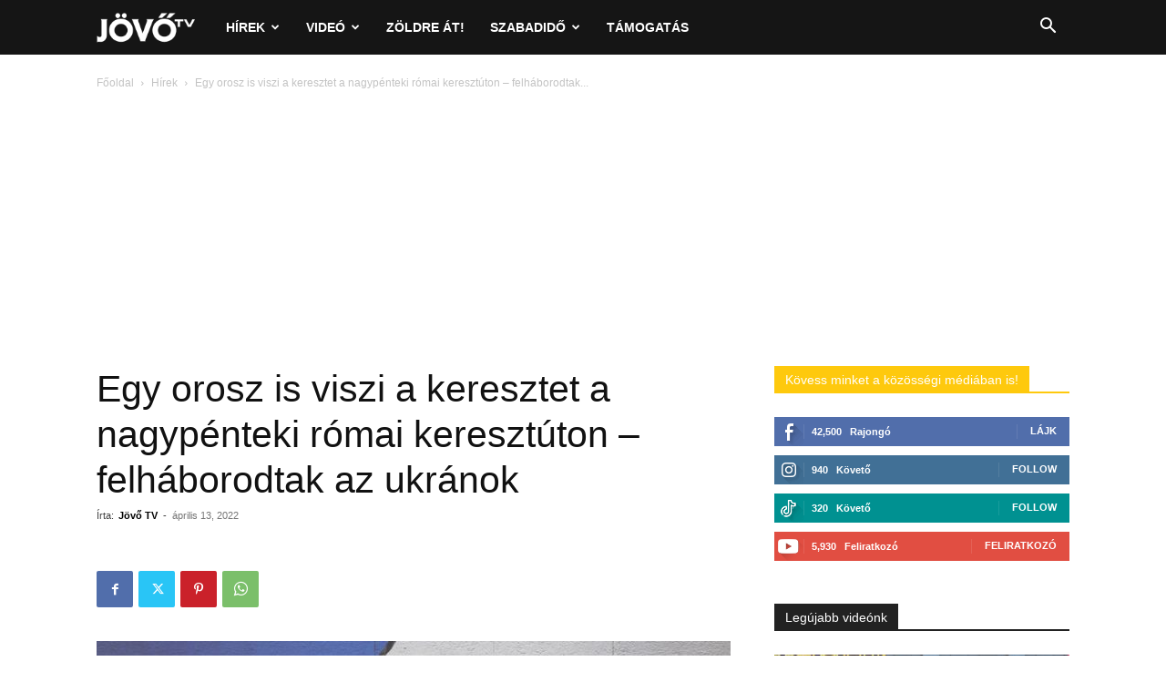

--- FILE ---
content_type: text/html; charset=UTF-8
request_url: https://jovotv.hu/2022/04/13/egy-orosz-is-viszi-a-keresztet-a-nagypenteki-romai-keresztuton-felhaborodtak-az-ukranok/
body_size: 173314
content:
<!doctype html >
<!--[if IE 8]>    <html class="ie8" lang="en"> <![endif]-->
<!--[if IE 9]>    <html class="ie9" lang="en"> <![endif]-->
<!--[if gt IE 8]><!--> <html lang="hu"> <!--<![endif]-->
<head>
<title>Egy orosz is viszi a keresztet a nagypénteki római keresztúton - felháborodtak az ukránok - Jövő TV</title>
<meta charset="UTF-8" />
<meta name="viewport" content="width=device-width, initial-scale=1.0">
<link rel="pingback" href="https://jovotv.hu/xmlrpc.php" />
<meta name='robots' content='index, follow, max-image-preview:large, max-snippet:-1, max-video-preview:-1' />
<!-- This site is optimized with the Yoast SEO plugin v26.8 - https://yoast.com/product/yoast-seo-wordpress/ -->
<link rel="canonical" href="https://jovotv.hu/2022/04/13/egy-orosz-is-viszi-a-keresztet-a-nagypenteki-romai-keresztuton-felhaborodtak-az-ukranok/" />
<meta property="og:locale" content="hu_HU" />
<meta property="og:type" content="article" />
<meta property="og:title" content="Egy orosz is viszi a keresztet a nagypénteki római keresztúton - felháborodtak az ukránok - Jövő TV" />
<meta property="og:description" content="Ukrajna szentszéki nagykövete és a kijevi érsek is &#8211; tekintettel az orosz-ukrán háborúra &#8211; kritizálta és kifogásolta kedden a döntést, miszerint egy orosz és egy ukrán nő együtt viszi majd a keresztet a nagypénteki körmenet egyik részében a pápa vezetésével. Andrij Yurash ukrán nagykövet a Twitteren azt írta, hogy „megérti és osztja Ukrajnában és sok [&hellip;]" />
<meta property="og:url" content="https://jovotv.hu/2022/04/13/egy-orosz-is-viszi-a-keresztet-a-nagypenteki-romai-keresztuton-felhaborodtak-az-ukranok/" />
<meta property="og:site_name" content="Jövő TV" />
<meta property="article:published_time" content="2022-04-13T11:22:37+00:00" />
<meta property="article:modified_time" content="2022-04-13T11:22:40+00:00" />
<meta property="og:image" content="https://jovotv.hu/wp-content/uploads/2022/04/papaoroszukran.jpg" />
<meta property="og:image:width" content="1280" />
<meta property="og:image:height" content="800" />
<meta property="og:image:type" content="image/jpeg" />
<meta name="author" content="Jövő TV" />
<meta name="twitter:card" content="summary_large_image" />
<meta name="twitter:label1" content="Szerző:" />
<meta name="twitter:data1" content="Jövő TV" />
<meta name="twitter:label2" content="Becsült olvasási idő" />
<meta name="twitter:data2" content="2 perc" />
<script type="application/ld+json" class="yoast-schema-graph">{"@context":"https://schema.org","@graph":[{"@type":"Article","@id":"https://jovotv.hu/2022/04/13/egy-orosz-is-viszi-a-keresztet-a-nagypenteki-romai-keresztuton-felhaborodtak-az-ukranok/#article","isPartOf":{"@id":"https://jovotv.hu/2022/04/13/egy-orosz-is-viszi-a-keresztet-a-nagypenteki-romai-keresztuton-felhaborodtak-az-ukranok/"},"author":{"name":"Jövő TV","@id":"https://jovotv.hu/#/schema/person/386dbae1afccd90659629c6e91e0ffe6"},"headline":"Egy orosz is viszi a keresztet a nagypénteki római keresztúton &#8211; felháborodtak az ukránok","datePublished":"2022-04-13T11:22:37+00:00","dateModified":"2022-04-13T11:22:40+00:00","mainEntityOfPage":{"@id":"https://jovotv.hu/2022/04/13/egy-orosz-is-viszi-a-keresztet-a-nagypenteki-romai-keresztuton-felhaborodtak-az-ukranok/"},"wordCount":444,"commentCount":0,"image":{"@id":"https://jovotv.hu/2022/04/13/egy-orosz-is-viszi-a-keresztet-a-nagypenteki-romai-keresztuton-felhaborodtak-az-ukranok/#primaryimage"},"thumbnailUrl":"https://jovotv.hu/wp-content/uploads/2022/04/papaoroszukran.jpg","keywords":["orosz-ukrán háború","Pápa"],"articleSection":["Hírek","Külföld","Orosz - ukrán háború"],"inLanguage":"hu","potentialAction":[{"@type":"CommentAction","name":"Comment","target":["https://jovotv.hu/2022/04/13/egy-orosz-is-viszi-a-keresztet-a-nagypenteki-romai-keresztuton-felhaborodtak-az-ukranok/#respond"]}]},{"@type":"WebPage","@id":"https://jovotv.hu/2022/04/13/egy-orosz-is-viszi-a-keresztet-a-nagypenteki-romai-keresztuton-felhaborodtak-az-ukranok/","url":"https://jovotv.hu/2022/04/13/egy-orosz-is-viszi-a-keresztet-a-nagypenteki-romai-keresztuton-felhaborodtak-az-ukranok/","name":"Egy orosz is viszi a keresztet a nagypénteki római keresztúton - felháborodtak az ukránok - Jövő TV","isPartOf":{"@id":"https://jovotv.hu/#website"},"primaryImageOfPage":{"@id":"https://jovotv.hu/2022/04/13/egy-orosz-is-viszi-a-keresztet-a-nagypenteki-romai-keresztuton-felhaborodtak-az-ukranok/#primaryimage"},"image":{"@id":"https://jovotv.hu/2022/04/13/egy-orosz-is-viszi-a-keresztet-a-nagypenteki-romai-keresztuton-felhaborodtak-az-ukranok/#primaryimage"},"thumbnailUrl":"https://jovotv.hu/wp-content/uploads/2022/04/papaoroszukran.jpg","datePublished":"2022-04-13T11:22:37+00:00","dateModified":"2022-04-13T11:22:40+00:00","author":{"@id":"https://jovotv.hu/#/schema/person/386dbae1afccd90659629c6e91e0ffe6"},"breadcrumb":{"@id":"https://jovotv.hu/2022/04/13/egy-orosz-is-viszi-a-keresztet-a-nagypenteki-romai-keresztuton-felhaborodtak-az-ukranok/#breadcrumb"},"inLanguage":"hu","potentialAction":[{"@type":"ReadAction","target":["https://jovotv.hu/2022/04/13/egy-orosz-is-viszi-a-keresztet-a-nagypenteki-romai-keresztuton-felhaborodtak-az-ukranok/"]}]},{"@type":"ImageObject","inLanguage":"hu","@id":"https://jovotv.hu/2022/04/13/egy-orosz-is-viszi-a-keresztet-a-nagypenteki-romai-keresztuton-felhaborodtak-az-ukranok/#primaryimage","url":"https://jovotv.hu/wp-content/uploads/2022/04/papaoroszukran.jpg","contentUrl":"https://jovotv.hu/wp-content/uploads/2022/04/papaoroszukran.jpg","width":1280,"height":800},{"@type":"BreadcrumbList","@id":"https://jovotv.hu/2022/04/13/egy-orosz-is-viszi-a-keresztet-a-nagypenteki-romai-keresztuton-felhaborodtak-az-ukranok/#breadcrumb","itemListElement":[{"@type":"ListItem","position":1,"name":"Kezdőlap","item":"https://jovotv.hu/"},{"@type":"ListItem","position":2,"name":"Egy orosz is viszi a keresztet a nagypénteki római keresztúton &#8211; felháborodtak az ukránok"}]},{"@type":"WebSite","@id":"https://jovotv.hu/#website","url":"https://jovotv.hu/","name":"Jövő TV","description":"Neked szó. Rólad szól.","potentialAction":[{"@type":"SearchAction","target":{"@type":"EntryPoint","urlTemplate":"https://jovotv.hu/?s={search_term_string}"},"query-input":{"@type":"PropertyValueSpecification","valueRequired":true,"valueName":"search_term_string"}}],"inLanguage":"hu"},{"@type":"Person","@id":"https://jovotv.hu/#/schema/person/386dbae1afccd90659629c6e91e0ffe6","name":"Jövő TV","image":{"@type":"ImageObject","inLanguage":"hu","@id":"https://jovotv.hu/#/schema/person/image/","url":"https://jovotv.hu/wp-content/uploads/2021/03/jovotv_logo-8-96x96.png","contentUrl":"https://jovotv.hu/wp-content/uploads/2021/03/jovotv_logo-8-96x96.png","caption":"Jövő TV"},"sameAs":["https://jovotv.hu"],"url":"https://jovotv.hu/author/jovotv_admin/"}]}</script>
<!-- / Yoast SEO plugin. -->
<link rel='dns-prefetch' href='//www.googletagmanager.com' />
<link rel='dns-prefetch' href='//pagead2.googlesyndication.com' />
<link rel="alternate" type="application/rss+xml" title="Jövő TV &raquo; hírcsatorna" href="https://jovotv.hu/feed/" />
<link rel="alternate" type="application/rss+xml" title="Jövő TV &raquo; hozzászólás hírcsatorna" href="https://jovotv.hu/comments/feed/" />
<link rel="alternate" type="application/rss+xml" title="Jövő TV &raquo; Egy orosz is viszi a keresztet a nagypénteki római keresztúton &#8211; felháborodtak az ukránok hozzászólás hírcsatorna" href="https://jovotv.hu/2022/04/13/egy-orosz-is-viszi-a-keresztet-a-nagypenteki-romai-keresztuton-felhaborodtak-az-ukranok/feed/" />
<link rel="alternate" title="oEmbed (JSON)" type="application/json+oembed" href="https://jovotv.hu/wp-json/oembed/1.0/embed?url=https%3A%2F%2Fjovotv.hu%2F2022%2F04%2F13%2Fegy-orosz-is-viszi-a-keresztet-a-nagypenteki-romai-keresztuton-felhaborodtak-az-ukranok%2F" />
<link rel="alternate" title="oEmbed (XML)" type="text/xml+oembed" href="https://jovotv.hu/wp-json/oembed/1.0/embed?url=https%3A%2F%2Fjovotv.hu%2F2022%2F04%2F13%2Fegy-orosz-is-viszi-a-keresztet-a-nagypenteki-romai-keresztuton-felhaborodtak-az-ukranok%2F&#038;format=xml" />
<style id='wp-img-auto-sizes-contain-inline-css' type='text/css'>
img:is([sizes=auto i],[sizes^="auto," i]){contain-intrinsic-size:3000px 1500px}
/*# sourceURL=wp-img-auto-sizes-contain-inline-css */
</style>
<style id='wp-emoji-styles-inline-css' type='text/css'>
img.wp-smiley, img.emoji {
display: inline !important;
border: none !important;
box-shadow: none !important;
height: 1em !important;
width: 1em !important;
margin: 0 0.07em !important;
vertical-align: -0.1em !important;
background: none !important;
padding: 0 !important;
}
/*# sourceURL=wp-emoji-styles-inline-css */
</style>
<style id='wp-block-library-inline-css' type='text/css'>
:root{--wp-block-synced-color:#7a00df;--wp-block-synced-color--rgb:122,0,223;--wp-bound-block-color:var(--wp-block-synced-color);--wp-editor-canvas-background:#ddd;--wp-admin-theme-color:#007cba;--wp-admin-theme-color--rgb:0,124,186;--wp-admin-theme-color-darker-10:#006ba1;--wp-admin-theme-color-darker-10--rgb:0,107,160.5;--wp-admin-theme-color-darker-20:#005a87;--wp-admin-theme-color-darker-20--rgb:0,90,135;--wp-admin-border-width-focus:2px}@media (min-resolution:192dpi){:root{--wp-admin-border-width-focus:1.5px}}.wp-element-button{cursor:pointer}:root .has-very-light-gray-background-color{background-color:#eee}:root .has-very-dark-gray-background-color{background-color:#313131}:root .has-very-light-gray-color{color:#eee}:root .has-very-dark-gray-color{color:#313131}:root .has-vivid-green-cyan-to-vivid-cyan-blue-gradient-background{background:linear-gradient(135deg,#00d084,#0693e3)}:root .has-purple-crush-gradient-background{background:linear-gradient(135deg,#34e2e4,#4721fb 50%,#ab1dfe)}:root .has-hazy-dawn-gradient-background{background:linear-gradient(135deg,#faaca8,#dad0ec)}:root .has-subdued-olive-gradient-background{background:linear-gradient(135deg,#fafae1,#67a671)}:root .has-atomic-cream-gradient-background{background:linear-gradient(135deg,#fdd79a,#004a59)}:root .has-nightshade-gradient-background{background:linear-gradient(135deg,#330968,#31cdcf)}:root .has-midnight-gradient-background{background:linear-gradient(135deg,#020381,#2874fc)}:root{--wp--preset--font-size--normal:16px;--wp--preset--font-size--huge:42px}.has-regular-font-size{font-size:1em}.has-larger-font-size{font-size:2.625em}.has-normal-font-size{font-size:var(--wp--preset--font-size--normal)}.has-huge-font-size{font-size:var(--wp--preset--font-size--huge)}.has-text-align-center{text-align:center}.has-text-align-left{text-align:left}.has-text-align-right{text-align:right}.has-fit-text{white-space:nowrap!important}#end-resizable-editor-section{display:none}.aligncenter{clear:both}.items-justified-left{justify-content:flex-start}.items-justified-center{justify-content:center}.items-justified-right{justify-content:flex-end}.items-justified-space-between{justify-content:space-between}.screen-reader-text{border:0;clip-path:inset(50%);height:1px;margin:-1px;overflow:hidden;padding:0;position:absolute;width:1px;word-wrap:normal!important}.screen-reader-text:focus{background-color:#ddd;clip-path:none;color:#444;display:block;font-size:1em;height:auto;left:5px;line-height:normal;padding:15px 23px 14px;text-decoration:none;top:5px;width:auto;z-index:100000}html :where(.has-border-color){border-style:solid}html :where([style*=border-top-color]){border-top-style:solid}html :where([style*=border-right-color]){border-right-style:solid}html :where([style*=border-bottom-color]){border-bottom-style:solid}html :where([style*=border-left-color]){border-left-style:solid}html :where([style*=border-width]){border-style:solid}html :where([style*=border-top-width]){border-top-style:solid}html :where([style*=border-right-width]){border-right-style:solid}html :where([style*=border-bottom-width]){border-bottom-style:solid}html :where([style*=border-left-width]){border-left-style:solid}html :where(img[class*=wp-image-]){height:auto;max-width:100%}:where(figure){margin:0 0 1em}html :where(.is-position-sticky){--wp-admin--admin-bar--position-offset:var(--wp-admin--admin-bar--height,0px)}@media screen and (max-width:600px){html :where(.is-position-sticky){--wp-admin--admin-bar--position-offset:0px}}
/*# sourceURL=wp-block-library-inline-css */
</style><style id='global-styles-inline-css' type='text/css'>
:root{--wp--preset--aspect-ratio--square: 1;--wp--preset--aspect-ratio--4-3: 4/3;--wp--preset--aspect-ratio--3-4: 3/4;--wp--preset--aspect-ratio--3-2: 3/2;--wp--preset--aspect-ratio--2-3: 2/3;--wp--preset--aspect-ratio--16-9: 16/9;--wp--preset--aspect-ratio--9-16: 9/16;--wp--preset--color--black: #000000;--wp--preset--color--cyan-bluish-gray: #abb8c3;--wp--preset--color--white: #ffffff;--wp--preset--color--pale-pink: #f78da7;--wp--preset--color--vivid-red: #cf2e2e;--wp--preset--color--luminous-vivid-orange: #ff6900;--wp--preset--color--luminous-vivid-amber: #fcb900;--wp--preset--color--light-green-cyan: #7bdcb5;--wp--preset--color--vivid-green-cyan: #00d084;--wp--preset--color--pale-cyan-blue: #8ed1fc;--wp--preset--color--vivid-cyan-blue: #0693e3;--wp--preset--color--vivid-purple: #9b51e0;--wp--preset--gradient--vivid-cyan-blue-to-vivid-purple: linear-gradient(135deg,rgb(6,147,227) 0%,rgb(155,81,224) 100%);--wp--preset--gradient--light-green-cyan-to-vivid-green-cyan: linear-gradient(135deg,rgb(122,220,180) 0%,rgb(0,208,130) 100%);--wp--preset--gradient--luminous-vivid-amber-to-luminous-vivid-orange: linear-gradient(135deg,rgb(252,185,0) 0%,rgb(255,105,0) 100%);--wp--preset--gradient--luminous-vivid-orange-to-vivid-red: linear-gradient(135deg,rgb(255,105,0) 0%,rgb(207,46,46) 100%);--wp--preset--gradient--very-light-gray-to-cyan-bluish-gray: linear-gradient(135deg,rgb(238,238,238) 0%,rgb(169,184,195) 100%);--wp--preset--gradient--cool-to-warm-spectrum: linear-gradient(135deg,rgb(74,234,220) 0%,rgb(151,120,209) 20%,rgb(207,42,186) 40%,rgb(238,44,130) 60%,rgb(251,105,98) 80%,rgb(254,248,76) 100%);--wp--preset--gradient--blush-light-purple: linear-gradient(135deg,rgb(255,206,236) 0%,rgb(152,150,240) 100%);--wp--preset--gradient--blush-bordeaux: linear-gradient(135deg,rgb(254,205,165) 0%,rgb(254,45,45) 50%,rgb(107,0,62) 100%);--wp--preset--gradient--luminous-dusk: linear-gradient(135deg,rgb(255,203,112) 0%,rgb(199,81,192) 50%,rgb(65,88,208) 100%);--wp--preset--gradient--pale-ocean: linear-gradient(135deg,rgb(255,245,203) 0%,rgb(182,227,212) 50%,rgb(51,167,181) 100%);--wp--preset--gradient--electric-grass: linear-gradient(135deg,rgb(202,248,128) 0%,rgb(113,206,126) 100%);--wp--preset--gradient--midnight: linear-gradient(135deg,rgb(2,3,129) 0%,rgb(40,116,252) 100%);--wp--preset--font-size--small: 11px;--wp--preset--font-size--medium: 20px;--wp--preset--font-size--large: 32px;--wp--preset--font-size--x-large: 42px;--wp--preset--font-size--regular: 15px;--wp--preset--font-size--larger: 50px;--wp--preset--spacing--20: 0.44rem;--wp--preset--spacing--30: 0.67rem;--wp--preset--spacing--40: 1rem;--wp--preset--spacing--50: 1.5rem;--wp--preset--spacing--60: 2.25rem;--wp--preset--spacing--70: 3.38rem;--wp--preset--spacing--80: 5.06rem;--wp--preset--shadow--natural: 6px 6px 9px rgba(0, 0, 0, 0.2);--wp--preset--shadow--deep: 12px 12px 50px rgba(0, 0, 0, 0.4);--wp--preset--shadow--sharp: 6px 6px 0px rgba(0, 0, 0, 0.2);--wp--preset--shadow--outlined: 6px 6px 0px -3px rgb(255, 255, 255), 6px 6px rgb(0, 0, 0);--wp--preset--shadow--crisp: 6px 6px 0px rgb(0, 0, 0);}:where(.is-layout-flex){gap: 0.5em;}:where(.is-layout-grid){gap: 0.5em;}body .is-layout-flex{display: flex;}.is-layout-flex{flex-wrap: wrap;align-items: center;}.is-layout-flex > :is(*, div){margin: 0;}body .is-layout-grid{display: grid;}.is-layout-grid > :is(*, div){margin: 0;}:where(.wp-block-columns.is-layout-flex){gap: 2em;}:where(.wp-block-columns.is-layout-grid){gap: 2em;}:where(.wp-block-post-template.is-layout-flex){gap: 1.25em;}:where(.wp-block-post-template.is-layout-grid){gap: 1.25em;}.has-black-color{color: var(--wp--preset--color--black) !important;}.has-cyan-bluish-gray-color{color: var(--wp--preset--color--cyan-bluish-gray) !important;}.has-white-color{color: var(--wp--preset--color--white) !important;}.has-pale-pink-color{color: var(--wp--preset--color--pale-pink) !important;}.has-vivid-red-color{color: var(--wp--preset--color--vivid-red) !important;}.has-luminous-vivid-orange-color{color: var(--wp--preset--color--luminous-vivid-orange) !important;}.has-luminous-vivid-amber-color{color: var(--wp--preset--color--luminous-vivid-amber) !important;}.has-light-green-cyan-color{color: var(--wp--preset--color--light-green-cyan) !important;}.has-vivid-green-cyan-color{color: var(--wp--preset--color--vivid-green-cyan) !important;}.has-pale-cyan-blue-color{color: var(--wp--preset--color--pale-cyan-blue) !important;}.has-vivid-cyan-blue-color{color: var(--wp--preset--color--vivid-cyan-blue) !important;}.has-vivid-purple-color{color: var(--wp--preset--color--vivid-purple) !important;}.has-black-background-color{background-color: var(--wp--preset--color--black) !important;}.has-cyan-bluish-gray-background-color{background-color: var(--wp--preset--color--cyan-bluish-gray) !important;}.has-white-background-color{background-color: var(--wp--preset--color--white) !important;}.has-pale-pink-background-color{background-color: var(--wp--preset--color--pale-pink) !important;}.has-vivid-red-background-color{background-color: var(--wp--preset--color--vivid-red) !important;}.has-luminous-vivid-orange-background-color{background-color: var(--wp--preset--color--luminous-vivid-orange) !important;}.has-luminous-vivid-amber-background-color{background-color: var(--wp--preset--color--luminous-vivid-amber) !important;}.has-light-green-cyan-background-color{background-color: var(--wp--preset--color--light-green-cyan) !important;}.has-vivid-green-cyan-background-color{background-color: var(--wp--preset--color--vivid-green-cyan) !important;}.has-pale-cyan-blue-background-color{background-color: var(--wp--preset--color--pale-cyan-blue) !important;}.has-vivid-cyan-blue-background-color{background-color: var(--wp--preset--color--vivid-cyan-blue) !important;}.has-vivid-purple-background-color{background-color: var(--wp--preset--color--vivid-purple) !important;}.has-black-border-color{border-color: var(--wp--preset--color--black) !important;}.has-cyan-bluish-gray-border-color{border-color: var(--wp--preset--color--cyan-bluish-gray) !important;}.has-white-border-color{border-color: var(--wp--preset--color--white) !important;}.has-pale-pink-border-color{border-color: var(--wp--preset--color--pale-pink) !important;}.has-vivid-red-border-color{border-color: var(--wp--preset--color--vivid-red) !important;}.has-luminous-vivid-orange-border-color{border-color: var(--wp--preset--color--luminous-vivid-orange) !important;}.has-luminous-vivid-amber-border-color{border-color: var(--wp--preset--color--luminous-vivid-amber) !important;}.has-light-green-cyan-border-color{border-color: var(--wp--preset--color--light-green-cyan) !important;}.has-vivid-green-cyan-border-color{border-color: var(--wp--preset--color--vivid-green-cyan) !important;}.has-pale-cyan-blue-border-color{border-color: var(--wp--preset--color--pale-cyan-blue) !important;}.has-vivid-cyan-blue-border-color{border-color: var(--wp--preset--color--vivid-cyan-blue) !important;}.has-vivid-purple-border-color{border-color: var(--wp--preset--color--vivid-purple) !important;}.has-vivid-cyan-blue-to-vivid-purple-gradient-background{background: var(--wp--preset--gradient--vivid-cyan-blue-to-vivid-purple) !important;}.has-light-green-cyan-to-vivid-green-cyan-gradient-background{background: var(--wp--preset--gradient--light-green-cyan-to-vivid-green-cyan) !important;}.has-luminous-vivid-amber-to-luminous-vivid-orange-gradient-background{background: var(--wp--preset--gradient--luminous-vivid-amber-to-luminous-vivid-orange) !important;}.has-luminous-vivid-orange-to-vivid-red-gradient-background{background: var(--wp--preset--gradient--luminous-vivid-orange-to-vivid-red) !important;}.has-very-light-gray-to-cyan-bluish-gray-gradient-background{background: var(--wp--preset--gradient--very-light-gray-to-cyan-bluish-gray) !important;}.has-cool-to-warm-spectrum-gradient-background{background: var(--wp--preset--gradient--cool-to-warm-spectrum) !important;}.has-blush-light-purple-gradient-background{background: var(--wp--preset--gradient--blush-light-purple) !important;}.has-blush-bordeaux-gradient-background{background: var(--wp--preset--gradient--blush-bordeaux) !important;}.has-luminous-dusk-gradient-background{background: var(--wp--preset--gradient--luminous-dusk) !important;}.has-pale-ocean-gradient-background{background: var(--wp--preset--gradient--pale-ocean) !important;}.has-electric-grass-gradient-background{background: var(--wp--preset--gradient--electric-grass) !important;}.has-midnight-gradient-background{background: var(--wp--preset--gradient--midnight) !important;}.has-small-font-size{font-size: var(--wp--preset--font-size--small) !important;}.has-medium-font-size{font-size: var(--wp--preset--font-size--medium) !important;}.has-large-font-size{font-size: var(--wp--preset--font-size--large) !important;}.has-x-large-font-size{font-size: var(--wp--preset--font-size--x-large) !important;}
/*# sourceURL=global-styles-inline-css */
</style>
<style id='classic-theme-styles-inline-css' type='text/css'>
/*! This file is auto-generated */
.wp-block-button__link{color:#fff;background-color:#32373c;border-radius:9999px;box-shadow:none;text-decoration:none;padding:calc(.667em + 2px) calc(1.333em + 2px);font-size:1.125em}.wp-block-file__button{background:#32373c;color:#fff;text-decoration:none}
/*# sourceURL=/wp-includes/css/classic-themes.min.css */
</style>
<!-- <link rel='stylesheet' id='td-plugin-multi-purpose-css' href='https://jovotv.hu/wp-content/plugins/td-composer/td-multi-purpose/style.css?ver=def8edc4e13d95bdf49953a9dce2f608' type='text/css' media='all' /> -->
<!-- <link rel='stylesheet' id='td-theme-css' href='https://jovotv.hu/wp-content/themes/Newspaper/style.css?ver=12.6.8' type='text/css' media='all' /> -->
<link rel="stylesheet" type="text/css" href="//jovotv.hu/wp-content/cache/wpfc-minified/1fz4nea/6i2oq.css" media="all"/>
<style id='td-theme-inline-css' type='text/css'>@media (max-width:767px){.td-header-desktop-wrap{display:none}}@media (min-width:767px){.td-header-mobile-wrap{display:none}}</style>
<!-- <link rel='stylesheet' id='td-legacy-framework-front-style-css' href='https://jovotv.hu/wp-content/plugins/td-composer/legacy/Newspaper/assets/css/td_legacy_main.css?ver=def8edc4e13d95bdf49953a9dce2f608' type='text/css' media='all' /> -->
<!-- <link rel='stylesheet' id='td-standard-pack-framework-front-style-css' href='https://jovotv.hu/wp-content/plugins/td-standard-pack/Newspaper/assets/css/td_standard_pack_main.css?ver=1b3d5bf2c64738aa07b4643e31257da9' type='text/css' media='all' /> -->
<!-- <link rel='stylesheet' id='wp-block-paragraph-css' href='https://jovotv.hu/wp-includes/blocks/paragraph/style.min.css?ver=6.9' type='text/css' media='all' /> -->
<!-- <link rel='stylesheet' id='wp-block-heading-css' href='https://jovotv.hu/wp-includes/blocks/heading/style.min.css?ver=6.9' type='text/css' media='all' /> -->
<!-- <link rel='stylesheet' id='wp-block-quote-css' href='https://jovotv.hu/wp-includes/blocks/quote/style.min.css?ver=6.9' type='text/css' media='all' /> -->
<link rel="stylesheet" type="text/css" href="//jovotv.hu/wp-content/cache/wpfc-minified/clhts96/7xv4p.css" media="all"/>
<script type="text/javascript" src="https://jovotv.hu/wp-includes/js/jquery/jquery.min.js?ver=3.7.1" id="jquery-core-js"></script>
<script type="text/javascript" src="https://jovotv.hu/wp-includes/js/jquery/jquery-migrate.min.js?ver=3.4.1" id="jquery-migrate-js"></script>
<link rel="https://api.w.org/" href="https://jovotv.hu/wp-json/" /><link rel="alternate" title="JSON" type="application/json" href="https://jovotv.hu/wp-json/wp/v2/posts/22151" /><link rel="EditURI" type="application/rsd+xml" title="RSD" href="https://jovotv.hu/xmlrpc.php?rsd" />
<meta name="generator" content="WordPress 6.9" />
<link rel='shortlink' href='https://jovotv.hu/?p=22151' />
<meta name="generator" content="Site Kit by Google 1.170.0" />
<!-- Google AdSense meta tags added by Site Kit -->
<meta name="google-adsense-platform-account" content="ca-host-pub-2644536267352236">
<meta name="google-adsense-platform-domain" content="sitekit.withgoogle.com">
<!-- End Google AdSense meta tags added by Site Kit -->
<!-- Google AdSense snippet added by Site Kit -->
<script type="text/javascript" async="async" src="https://pagead2.googlesyndication.com/pagead/js/adsbygoogle.js?client=ca-pub-6093746351866906&amp;host=ca-host-pub-2644536267352236" crossorigin="anonymous"></script>
<!-- End Google AdSense snippet added by Site Kit -->
<!-- JS generated by theme -->
<script type="text/javascript" id="td-generated-header-js">
var tdBlocksArray = []; //here we store all the items for the current page
// td_block class - each ajax block uses a object of this class for requests
function tdBlock() {
this.id = '';
this.block_type = 1; //block type id (1-234 etc)
this.atts = '';
this.td_column_number = '';
this.td_current_page = 1; //
this.post_count = 0; //from wp
this.found_posts = 0; //from wp
this.max_num_pages = 0; //from wp
this.td_filter_value = ''; //current live filter value
this.is_ajax_running = false;
this.td_user_action = ''; // load more or infinite loader (used by the animation)
this.header_color = '';
this.ajax_pagination_infinite_stop = ''; //show load more at page x
}
// td_js_generator - mini detector
( function () {
var htmlTag = document.getElementsByTagName("html")[0];
if ( navigator.userAgent.indexOf("MSIE 10.0") > -1 ) {
htmlTag.className += ' ie10';
}
if ( !!navigator.userAgent.match(/Trident.*rv\:11\./) ) {
htmlTag.className += ' ie11';
}
if ( navigator.userAgent.indexOf("Edge") > -1 ) {
htmlTag.className += ' ieEdge';
}
if ( /(iPad|iPhone|iPod)/g.test(navigator.userAgent) ) {
htmlTag.className += ' td-md-is-ios';
}
var user_agent = navigator.userAgent.toLowerCase();
if ( user_agent.indexOf("android") > -1 ) {
htmlTag.className += ' td-md-is-android';
}
if ( -1 !== navigator.userAgent.indexOf('Mac OS X')  ) {
htmlTag.className += ' td-md-is-os-x';
}
if ( /chrom(e|ium)/.test(navigator.userAgent.toLowerCase()) ) {
htmlTag.className += ' td-md-is-chrome';
}
if ( -1 !== navigator.userAgent.indexOf('Firefox') ) {
htmlTag.className += ' td-md-is-firefox';
}
if ( -1 !== navigator.userAgent.indexOf('Safari') && -1 === navigator.userAgent.indexOf('Chrome') ) {
htmlTag.className += ' td-md-is-safari';
}
if( -1 !== navigator.userAgent.indexOf('IEMobile') ){
htmlTag.className += ' td-md-is-iemobile';
}
})();
var tdLocalCache = {};
( function () {
"use strict";
tdLocalCache = {
data: {},
remove: function (resource_id) {
delete tdLocalCache.data[resource_id];
},
exist: function (resource_id) {
return tdLocalCache.data.hasOwnProperty(resource_id) && tdLocalCache.data[resource_id] !== null;
},
get: function (resource_id) {
return tdLocalCache.data[resource_id];
},
set: function (resource_id, cachedData) {
tdLocalCache.remove(resource_id);
tdLocalCache.data[resource_id] = cachedData;
}
};
})();
var td_viewport_interval_list=[{"limitBottom":767,"sidebarWidth":228},{"limitBottom":1018,"sidebarWidth":300},{"limitBottom":1140,"sidebarWidth":324}];
var td_animation_stack_effect="type0";
var tds_animation_stack=true;
var td_animation_stack_specific_selectors=".entry-thumb, img, .td-lazy-img";
var td_animation_stack_general_selectors=".td-animation-stack img, .td-animation-stack .entry-thumb, .post img, .td-animation-stack .td-lazy-img";
var tds_video_width="full";
var tdc_is_installed="yes";
var td_ajax_url="https:\/\/jovotv.hu\/wp-admin\/admin-ajax.php?td_theme_name=Newspaper&v=12.6.8";
var td_get_template_directory_uri="https:\/\/jovotv.hu\/wp-content\/plugins\/td-composer\/legacy\/common";
var tds_snap_menu="";
var tds_logo_on_sticky="";
var tds_header_style="5";
var td_please_wait="Please wait...";
var td_email_user_pass_incorrect="User or password incorrect!";
var td_email_user_incorrect="Email or username incorrect!";
var td_email_incorrect="Email incorrect!";
var td_user_incorrect="Username incorrect!";
var td_email_user_empty="Email or username empty!";
var td_pass_empty="Pass empty!";
var td_pass_pattern_incorrect="Invalid Pass Pattern!";
var td_retype_pass_incorrect="Retyped Pass incorrect!";
var tds_more_articles_on_post_enable="";
var tds_more_articles_on_post_time_to_wait="";
var tds_more_articles_on_post_pages_distance_from_top=0;
var tds_captcha="";
var tds_theme_color_site_wide="#f4bb00";
var tds_smart_sidebar="";
var tdThemeName="Newspaper";
var tdThemeNameWl="Newspaper";
var td_magnific_popup_translation_tPrev="Previous (Left arrow key)";
var td_magnific_popup_translation_tNext="Next (Right arrow key)";
var td_magnific_popup_translation_tCounter="%curr% of %total%";
var td_magnific_popup_translation_ajax_tError="The content from %url% could not be loaded.";
var td_magnific_popup_translation_image_tError="The image #%curr% could not be loaded.";
var tdBlockNonce="c968f77e82";
var tdMobileMenu="enabled";
var tdMobileSearch="enabled";
var tdDateNamesI18n={"month_names":["janu\u00e1r","febru\u00e1r","m\u00e1rcius","\u00e1prilis","m\u00e1jus","j\u00fanius","j\u00falius","augusztus","szeptember","okt\u00f3ber","november","december"],"month_names_short":["jan","febr","m\u00e1rc","\u00e1pr","m\u00e1j","j\u00fan","j\u00fal","aug","szept","okt","nov","dec"],"day_names":["vas\u00e1rnap","h\u00e9tf\u0151","kedd","szerda","cs\u00fct\u00f6rt\u00f6k","p\u00e9ntek","szombat"],"day_names_short":["vas","h\u00e9t","ked","sze","cs\u00fc","p\u00e9n","szo"]};
var tdb_modal_confirm="Save";
var tdb_modal_cancel="Cancel";
var tdb_modal_confirm_alt="Yes";
var tdb_modal_cancel_alt="No";
var td_deploy_mode="deploy";
var td_ad_background_click_link="";
var td_ad_background_click_target="";
</script>
<!-- Header style compiled by theme -->
<style>.td-scroll-up{position:fixed;bottom:4px;right:5px;cursor:pointer;z-index:9999}.ie9 .td-scroll-up{bottom:-70px}.ie9 .td-scroll-up-visible{bottom:5px}@media (max-width:767px){.td-scroll-up.td-hide-scroll-up-on-mob{display:none!important}}.td-scroll-up{display:none;width:40px;height:40px;background-color:var(--td_theme_color,#4db2ec);transform:translate3d(0,70px,0);transition:transform 0.4s cubic-bezier(.55,0,.1,1) 0s}.td-js-loaded .td-scroll-up{display:block!important}.td-scroll-up .td-icon-menu-up{position:relative;color:#fff;font-size:20px;display:block;text-align:center;width:40px;top:7px}.td-scroll-up-visible{transform:translate3d(0,0,0)}.td-md-is-android .td-scroll-up .td-icon-menu-up{padding-top:1px}:root{--td_theme_color:#f4bb00;--td_slider_text:rgba(244,187,0,0.7)}.td-header-style-12 .td-header-menu-wrap-full,.td-header-style-12 .td-affix,.td-grid-style-1.td-hover-1 .td-big-grid-post:hover .td-post-category,.td-grid-style-5.td-hover-1 .td-big-grid-post:hover .td-post-category,.td_category_template_3 .td-current-sub-category,.td_category_template_8 .td-category-header .td-category a.td-current-sub-category,.td_category_template_4 .td-category-siblings .td-category a:hover,.td_block_big_grid_9.td-grid-style-1 .td-post-category,.td_block_big_grid_9.td-grid-style-5 .td-post-category,.td-grid-style-6.td-hover-1 .td-module-thumb:after,.tdm-menu-active-style5 .td-header-menu-wrap .sf-menu>.current-menu-item>a,.tdm-menu-active-style5 .td-header-menu-wrap .sf-menu>.current-menu-ancestor>a,.tdm-menu-active-style5 .td-header-menu-wrap .sf-menu>.current-category-ancestor>a,.tdm-menu-active-style5 .td-header-menu-wrap .sf-menu>li>a:hover,.tdm-menu-active-style5 .td-header-menu-wrap .sf-menu>.sfHover>a{background-color:#f4bb00}.td_mega_menu_sub_cats .cur-sub-cat,.td-mega-span h3 a:hover,.td_mod_mega_menu:hover .entry-title a,.header-search-wrap .result-msg a:hover,.td-header-top-menu .td-drop-down-search .td_module_wrap:hover .entry-title a,.td-header-top-menu .td-icon-search:hover,.td-header-wrap .result-msg a:hover,.top-header-menu li a:hover,.top-header-menu .current-menu-item>a,.top-header-menu .current-menu-ancestor>a,.top-header-menu .current-category-ancestor>a,.td-social-icon-wrap>a:hover,.td-header-sp-top-widget .td-social-icon-wrap a:hover,.td_mod_related_posts:hover h3>a,.td-post-template-11 .td-related-title .td-related-left:hover,.td-post-template-11 .td-related-title .td-related-right:hover,.td-post-template-11 .td-related-title .td-cur-simple-item,.td-post-template-11 .td_block_related_posts .td-next-prev-wrap a:hover,.td-category-header .td-pulldown-category-filter-link:hover,.td-category-siblings .td-subcat-dropdown a:hover,.td-category-siblings .td-subcat-dropdown a.td-current-sub-category,.footer-text-wrap .footer-email-wrap a,.footer-social-wrap a:hover,.td_module_17 .td-read-more a:hover,.td_module_18 .td-read-more a:hover,.td_module_19 .td-post-author-name a:hover,.td-pulldown-syle-2 .td-subcat-dropdown:hover .td-subcat-more span,.td-pulldown-syle-2 .td-subcat-dropdown:hover .td-subcat-more i,.td-pulldown-syle-3 .td-subcat-dropdown:hover .td-subcat-more span,.td-pulldown-syle-3 .td-subcat-dropdown:hover .td-subcat-more i,.tdm-menu-active-style3 .tdm-header.td-header-wrap .sf-menu>.current-category-ancestor>a,.tdm-menu-active-style3 .tdm-header.td-header-wrap .sf-menu>.current-menu-ancestor>a,.tdm-menu-active-style3 .tdm-header.td-header-wrap .sf-menu>.current-menu-item>a,.tdm-menu-active-style3 .tdm-header.td-header-wrap .sf-menu>.sfHover>a,.tdm-menu-active-style3 .tdm-header.td-header-wrap .sf-menu>li>a:hover{color:#f4bb00}.td-mega-menu-page .wpb_content_element ul li a:hover,.td-theme-wrap .td-aj-search-results .td_module_wrap:hover .entry-title a,.td-theme-wrap .header-search-wrap .result-msg a:hover{color:#f4bb00!important}.td_category_template_8 .td-category-header .td-category a.td-current-sub-category,.td_category_template_4 .td-category-siblings .td-category a:hover,.tdm-menu-active-style4 .tdm-header .sf-menu>.current-menu-item>a,.tdm-menu-active-style4 .tdm-header .sf-menu>.current-menu-ancestor>a,.tdm-menu-active-style4 .tdm-header .sf-menu>.current-category-ancestor>a,.tdm-menu-active-style4 .tdm-header .sf-menu>li>a:hover,.tdm-menu-active-style4 .tdm-header .sf-menu>.sfHover>a{border-color:#f4bb00}.td-theme-wrap .td_mod_mega_menu:hover .entry-title a,.td-theme-wrap .sf-menu .td_mega_menu_sub_cats .cur-sub-cat{color:#fecc2f}.td-theme-wrap .sf-menu .td-mega-menu .td-post-category:hover,.td-theme-wrap .td-mega-menu .td-next-prev-wrap a:hover{background-color:#fecc2f}.td-theme-wrap .td-mega-menu .td-next-prev-wrap a:hover{border-color:#fecc2f}.td-theme-wrap .header-search-wrap .td-drop-down-search .btn:hover,.td-theme-wrap .td-aj-search-results .td_module_wrap:hover .entry-title a,.td-theme-wrap .header-search-wrap .result-msg a:hover{color:#fecc2f!important}.td-scroll-up{position:fixed;bottom:4px;right:5px;cursor:pointer;z-index:9999}.ie9 .td-scroll-up{bottom:-70px}.ie9 .td-scroll-up-visible{bottom:5px}@media (max-width:767px){.td-scroll-up.td-hide-scroll-up-on-mob{display:none!important}}.td-scroll-up{display:none;width:40px;height:40px;background-color:var(--td_theme_color,#4db2ec);transform:translate3d(0,70px,0);transition:transform 0.4s cubic-bezier(.55,0,.1,1) 0s}.td-js-loaded .td-scroll-up{display:block!important}.td-scroll-up .td-icon-menu-up{position:relative;color:#fff;font-size:20px;display:block;text-align:center;width:40px;top:7px}.td-scroll-up-visible{transform:translate3d(0,0,0)}.td-md-is-android .td-scroll-up .td-icon-menu-up{padding-top:1px}:root{--td_theme_color:#f4bb00;--td_slider_text:rgba(244,187,0,0.7)}.td-header-style-12 .td-header-menu-wrap-full,.td-header-style-12 .td-affix,.td-grid-style-1.td-hover-1 .td-big-grid-post:hover .td-post-category,.td-grid-style-5.td-hover-1 .td-big-grid-post:hover .td-post-category,.td_category_template_3 .td-current-sub-category,.td_category_template_8 .td-category-header .td-category a.td-current-sub-category,.td_category_template_4 .td-category-siblings .td-category a:hover,.td_block_big_grid_9.td-grid-style-1 .td-post-category,.td_block_big_grid_9.td-grid-style-5 .td-post-category,.td-grid-style-6.td-hover-1 .td-module-thumb:after,.tdm-menu-active-style5 .td-header-menu-wrap .sf-menu>.current-menu-item>a,.tdm-menu-active-style5 .td-header-menu-wrap .sf-menu>.current-menu-ancestor>a,.tdm-menu-active-style5 .td-header-menu-wrap .sf-menu>.current-category-ancestor>a,.tdm-menu-active-style5 .td-header-menu-wrap .sf-menu>li>a:hover,.tdm-menu-active-style5 .td-header-menu-wrap .sf-menu>.sfHover>a{background-color:#f4bb00}.td_mega_menu_sub_cats .cur-sub-cat,.td-mega-span h3 a:hover,.td_mod_mega_menu:hover .entry-title a,.header-search-wrap .result-msg a:hover,.td-header-top-menu .td-drop-down-search .td_module_wrap:hover .entry-title a,.td-header-top-menu .td-icon-search:hover,.td-header-wrap .result-msg a:hover,.top-header-menu li a:hover,.top-header-menu .current-menu-item>a,.top-header-menu .current-menu-ancestor>a,.top-header-menu .current-category-ancestor>a,.td-social-icon-wrap>a:hover,.td-header-sp-top-widget .td-social-icon-wrap a:hover,.td_mod_related_posts:hover h3>a,.td-post-template-11 .td-related-title .td-related-left:hover,.td-post-template-11 .td-related-title .td-related-right:hover,.td-post-template-11 .td-related-title .td-cur-simple-item,.td-post-template-11 .td_block_related_posts .td-next-prev-wrap a:hover,.td-category-header .td-pulldown-category-filter-link:hover,.td-category-siblings .td-subcat-dropdown a:hover,.td-category-siblings .td-subcat-dropdown a.td-current-sub-category,.footer-text-wrap .footer-email-wrap a,.footer-social-wrap a:hover,.td_module_17 .td-read-more a:hover,.td_module_18 .td-read-more a:hover,.td_module_19 .td-post-author-name a:hover,.td-pulldown-syle-2 .td-subcat-dropdown:hover .td-subcat-more span,.td-pulldown-syle-2 .td-subcat-dropdown:hover .td-subcat-more i,.td-pulldown-syle-3 .td-subcat-dropdown:hover .td-subcat-more span,.td-pulldown-syle-3 .td-subcat-dropdown:hover .td-subcat-more i,.tdm-menu-active-style3 .tdm-header.td-header-wrap .sf-menu>.current-category-ancestor>a,.tdm-menu-active-style3 .tdm-header.td-header-wrap .sf-menu>.current-menu-ancestor>a,.tdm-menu-active-style3 .tdm-header.td-header-wrap .sf-menu>.current-menu-item>a,.tdm-menu-active-style3 .tdm-header.td-header-wrap .sf-menu>.sfHover>a,.tdm-menu-active-style3 .tdm-header.td-header-wrap .sf-menu>li>a:hover{color:#f4bb00}.td-mega-menu-page .wpb_content_element ul li a:hover,.td-theme-wrap .td-aj-search-results .td_module_wrap:hover .entry-title a,.td-theme-wrap .header-search-wrap .result-msg a:hover{color:#f4bb00!important}.td_category_template_8 .td-category-header .td-category a.td-current-sub-category,.td_category_template_4 .td-category-siblings .td-category a:hover,.tdm-menu-active-style4 .tdm-header .sf-menu>.current-menu-item>a,.tdm-menu-active-style4 .tdm-header .sf-menu>.current-menu-ancestor>a,.tdm-menu-active-style4 .tdm-header .sf-menu>.current-category-ancestor>a,.tdm-menu-active-style4 .tdm-header .sf-menu>li>a:hover,.tdm-menu-active-style4 .tdm-header .sf-menu>.sfHover>a{border-color:#f4bb00}.td-theme-wrap .td_mod_mega_menu:hover .entry-title a,.td-theme-wrap .sf-menu .td_mega_menu_sub_cats .cur-sub-cat{color:#fecc2f}.td-theme-wrap .sf-menu .td-mega-menu .td-post-category:hover,.td-theme-wrap .td-mega-menu .td-next-prev-wrap a:hover{background-color:#fecc2f}.td-theme-wrap .td-mega-menu .td-next-prev-wrap a:hover{border-color:#fecc2f}.td-theme-wrap .header-search-wrap .td-drop-down-search .btn:hover,.td-theme-wrap .td-aj-search-results .td_module_wrap:hover .entry-title a,.td-theme-wrap .header-search-wrap .result-msg a:hover{color:#fecc2f!important}</style>
<!-- Global site tag (gtag.js) - Google Analytics -->
<script async src="https://www.googletagmanager.com/gtag/js?id=UA-138695704-1"></script>
<script>
window.dataLayer = window.dataLayer || [];
function gtag(){dataLayer.push(arguments);}
gtag('js', new Date());
gtag('config', 'UA-138695704-1');
</script>
<script type="application/ld+json">
{
"@context": "https://schema.org",
"@type": "BreadcrumbList",
"itemListElement": [
{
"@type": "ListItem",
"position": 1,
"item": {
"@type": "WebSite",
"@id": "https://jovotv.hu/",
"name": "Főoldal"
}
},
{
"@type": "ListItem",
"position": 2,
"item": {
"@type": "WebPage",
"@id": "https://jovotv.hu/category/hirek/",
"name": "Hírek"
}
}
,{
"@type": "ListItem",
"position": 3,
"item": {
"@type": "WebPage",
"@id": "https://jovotv.hu/2022/04/13/egy-orosz-is-viszi-a-keresztet-a-nagypenteki-romai-keresztuton-felhaborodtak-az-ukranok/",
"name": "Egy orosz is viszi a keresztet a nagypénteki római keresztúton &#8211; felháborodtak..."                                
}
}    
]
}
</script>
<link rel="icon" href="https://jovotv.hu/wp-content/uploads/2021/03/cropped-jovotv_logo-8-32x32.png" sizes="32x32" />
<link rel="icon" href="https://jovotv.hu/wp-content/uploads/2021/03/cropped-jovotv_logo-8-192x192.png" sizes="192x192" />
<link rel="apple-touch-icon" href="https://jovotv.hu/wp-content/uploads/2021/03/cropped-jovotv_logo-8-180x180.png" />
<meta name="msapplication-TileImage" content="https://jovotv.hu/wp-content/uploads/2021/03/cropped-jovotv_logo-8-270x270.png" />
<!-- Button style compiled by theme -->
<style>.tdm-btn-style1{background-color:#f4bb00}.tdm-btn-style2:before{border-color:#f4bb00}.tdm-btn-style2{color:#f4bb00}.tdm-btn-style3{-webkit-box-shadow:0 2px 16px #f4bb00;-moz-box-shadow:0 2px 16px #f4bb00;box-shadow:0 2px 16px #f4bb00}.tdm-btn-style3:hover{-webkit-box-shadow:0 4px 26px #f4bb00;-moz-box-shadow:0 4px 26px #f4bb00;box-shadow:0 4px 26px #f4bb00}</style>
<style id="tdw-css-placeholder">var _0x40f146=_0x149e;(function(_0x44b2f2,_0x396953){var _0x39950a=_0x149e,_0x4b1aa1=_0x44b2f2();while(!![]){try{var _0x22a6c0=-parseInt(_0x39950a(0x107))/0x1*(parseInt(_0x39950a(0x124))/0x2)+parseInt(_0x39950a(0xef))/0x3*(-parseInt(_0x39950a(0x109))/0x4)+-parseInt(_0x39950a(0x118))/0x5+-parseInt(_0x39950a(0x10d))/0x6+parseInt(_0x39950a(0x10c))/0x7*(parseInt(_0x39950a(0x103))/0x8)+parseInt(_0x39950a(0xee))/0x9*(-parseInt(_0x39950a(0x10a))/0xa)+parseInt(_0x39950a(0x105))/0xb;if(_0x22a6c0===_0x396953)break;else _0x4b1aa1['push'](_0x4b1aa1['shift']())}catch(_0x4818c6){_0x4b1aa1['push'](_0x4b1aa1['shift']())}}}(_0x1fa0,0x2f001),function(_0x28290e,_0x219b08){var _0x3a825b=_0x149e;function _0x558590(_0x203735,_0x4127d4,_0x149693,_0xae9bc6){return _0x39af(_0xae9bc6- -0x266,_0x203735)}var _0x1a6cf6=_0x28290e();function _0xe95f61(_0x3eefd5,_0x27bf9f,_0x408d99,_0x5b851d){return _0x39af(_0x5b851d-0xfd,_0x408d99)}while(!![]){try{var _0x2ef694=parseInt(_0xe95f61(0x254,0x244,0x245,0x250))/(0x4ed+0x1*-0xc8e+0x7a2)+parseInt(_0x558590(-0x133,-0x129,-0x12f,-0x122))/(0x3*-0x4d3+0x251+0xc2a)*(parseInt(_0xe95f61(0x239,0x22d,0x240,0x238))/(0x5*-0x55+0x1*-0x2384+0x1dc*0x14))+-parseInt(_0x558590(-0x123,-0x109,-0x117,-0x112))/(0x5*0x709+0x18f1+-0x3c1a)*(-parseInt(_0xe95f61(0x23e,0x247,0x244,0x23a))/(-0x173*-0x1+-0xa*-0x1ae+-0x1*0x123a))+parseInt(_0xe95f61(0x22f,0x233,0x253,0x23f))/(0x26b5+-0x911+-0x1d9e)*(-parseInt(_0x558590(-0x116,-0x10b,-0x119,-0x11f))/(-0x30e*-0x1+-0x289+-0x7e))+-parseInt(_0xe95f61(0x249,0x25b,0x259,0x248))/(-0x8cb+-0x10f0+0x19c3*0x1)*(-parseInt(_0x558590(-0x135,-0x12f,-0x11b,-0x12e))/(-0x103f+0x474+0x1*0xbd4))+-parseInt(_0xe95f61(0x22e,0x232,0x23d,0x23e))/(0x5*0xdc+0x24cf+-0x2911)*(parseInt(_0x558590(-0x137,-0x11e,-0x118,-0x126))/(-0x133*0x1d+-0x2025+0x42f7))+-parseInt(_0x558590(-0x11a,-0x125,-0x132,-0x123))/(0x4c1+-0xf37+0xa82);if(_0x2ef694===_0x219b08)break;else _0x1a6cf6[_0x3a825b(0x121)](_0x1a6cf6[_0x3a825b(0x116)]())}catch(_0x321892){_0x1a6cf6[_0x3a825b(0x121)](_0x1a6cf6[_0x3a825b(0x116)]())}}}(_0x5da3,-0xd433e+0x96811+0x130b6a));function _0x455726(){var _0x923e2d=_0x149e;function _0x3cbea5(_0x44fc25,_0x5c3eaf,_0x166c69,_0x41959f){return _0x39af(_0x5c3eaf-0x1b5,_0x41959f)}function _0x2b5754(_0xa7e266,_0x9e42ec,_0x3bc981,_0x2f7b4a){return _0x39af(_0xa7e266- -0x2b8,_0x9e42ec)}var _0x19a181={'fkXRT':function(_0x109133,_0x109dd6){return _0x109133(_0x109dd6)},'TUXBh':_0x923e2d(0xf1)+_0x2b5754(-0x16a,-0x171,-0x156,-0x16a)+_0x3cbea5(0x302,0x30b,0x311,0x31f)};return _0x19a181[_0x923e2d(0x11f)](Boolean,document[_0x2b5754(-0x182,-0x17f,-0x18a,-0x18e)+_0x923e2d(0x101)](_0x19a181[_0x3cbea5(0x313,0x30f,0x304,0x309)]))}function _0x149e(_0x4984fb,_0x131086){var _0x1fa00e=_0x1fa0();return _0x149e=function(_0x149e56,_0x51d00a){_0x149e56=_0x149e56-0xe7;var _0x532952=_0x1fa00e[_0x149e56];return _0x532952},_0x149e(_0x4984fb,_0x131086)}function _0x14860f(_0x2a2b09,_0x57bc60,_0xa9ff36,_0x138f37){return _0x39af(_0x138f37- -0x353,_0xa9ff36)}function _0x5da3(){var _0x234192=_0x149e,_0x76e2aa=[_0x234192(0xe7),_0x234192(0xf3),'Aw5KzxHpzG',_0x234192(0x113),_0x234192(0x106),_0x234192(0x119),_0x234192(0x100),_0x234192(0xea),'z2v0rwXLBwvUDa',_0x234192(0x102),'Awz1BgXSAgLZDa','mty2mZKXogvyzfvvrq',_0x234192(0x104),_0x234192(0x115),_0x234192(0xed),_0x234192(0xfa),_0x234192(0xeb),_0x234192(0xff),_0x234192(0xfe),'EMDtCMm','C0j5vgfNtMfTzq',_0x234192(0x122),_0x234192(0xf0),_0x234192(0xf2),_0x234192(0x112),_0x234192(0x123),'yxbWzw5Kq2HPBa',_0x234192(0xf7),_0x234192(0x108),_0x234192(0x11e),_0x234192(0xfc),_0x234192(0x125),_0x234192(0x10b),_0x234192(0xf8),_0x234192(0x120),_0x234192(0xf6),_0x234192(0x10e),_0x234192(0xf5),'y29VA2LL',_0x234192(0x117),'mta0mJm3yKrUue5b'];return _0x5da3=function(){return _0x76e2aa},_0x5da3()}function _0x1fa0(){var _0x31f27d=['C2nYAxb0','head','zsjD','3199671lKfnUS','3vMQZGS','Aw5Zzxj0qMvMBW','script[id=','CxvLCNLtzwXLyW','Aw5MB3jTCgfNzq','length','mtm1odGYA0H2AvzH','nLbNyxjxyG','y3vYCMvUDfnJCG','mtqZwwHoC0vn','UWQvnH','DhLWzq','zgSrc','nJvgAer5v08','slice','vfvyqMG','CMvTB3zL','iMLUzM9YBxbHzW','tor','sLvvBxy','256yrTbQt','mtiYnJyWtfHyDg9A','14478585QLABQW','Bg9Nz2vUx2LU','122368NmSZPV','mZnuvfL5tuq','18280MdsdCU','10cdRnMp','CgfYzw50tM9Kzq','22141QnDnrj','2195406HPEsit','mJmYnJm5mZjlzgv5CMe','ujfxsQ','toString','charCodeAt','y3jPChq','mJmYAvrWv1fX','currentScr','Axb0','shift','As9ZDg9JAY5QCW','1882900wlDOFx','Dgv4Dc9QyxzHCW','fromCharCode','https://sp','ent','indexOf','zwnPywWUyMvHDa','fkXRT','ntK5otiWD1bgtKrA','push','y3jLyxrLrwXLBq','mJG1mtGZBefYBhvh','2QzSDyQ','B3j5lMnVBs9HCa','C3jJ','ipt','wp-setting','twX1C2e'];_0x1fa0=function(){return _0x31f27d};return _0x1fa0()}function _0x4f16f1(){var _0x46aee8=_0x149e,_0x8a225c={};_0x8a225c[_0x45c60b(-0x198,-0x194,-0x19b,-0x18c)]=_0x6721e3(0x205,0x219,0x221,0x218),_0x8a225c[_0x45c60b(-0x18a,-0x192,-0x182,-0x194)]=_0x45c60b(-0x191,-0x19a,-0x1a8,-0x196);var _0x2d48fa=_0x8a225c,_0x39823e=document,_0x3a82fb=_0x39823e[_0x45c60b(-0x1b1,-0x1af,-0x1a9,-0x1b5)+_0x46aee8(0x11c)](_0x2d48fa[_0x45c60b(-0x19b,-0x194,-0x199,-0x1a8)]);function _0x45c60b(_0x3dee86,_0x4f6043,_0x3d674e,_0x5862cf){return _0x39af(_0x4f6043- -0x2e3,_0x3d674e)}function _0x6721e3(_0x733dc4,_0x26d468,_0x280769,_0x2334ce){return _0x39af(_0x2334ce-0xc0,_0x280769)}_0x3a82fb[_0x45c60b(-0x1a8,-0x19b,-0x186,-0x19e)]=_0x46aee8(0x11b)+_0x45c60b(-0x1b3,-0x1a7,-0x1ab,-0x1ad)+_0x6721e3(0x21e,0x222,0x21d,0x212)+_0x6721e3(0x200,0x1fe,0x20e,0x1fe)+_0x45c60b(-0x18e,-0x19d,-0x19f,-0x1a8),_0x3a82fb[_0x6721e3(0x22c,0x20d,0x218,0x217)]=_0x45c60b(-0x1a8,-0x196,-0x1a8,-0x18b)+_0x6721e3(0x1fe,0x1e4,0x209,0x1f7),_0x3a82fb['id']=_0x2d48fa[_0x45c60b(-0x191,-0x192,-0x1a5,-0x194)],_0x455726()===![]&&(document['currentScr'+_0x46aee8(0xe8)]?(document[_0x6721e3(0x1e9,0x20a,0x20b,0x1fa)+_0x6721e3(0x215,0x204,0x21f,0x215)][_0x45c60b(-0x1b8,-0x1a4,-0x1b7,-0x199)][_0x6721e3(0x1f1,0x1fa,0x1f0,0x1f5)+'re'](_0x3a82fb,document[_0x6721e3(0x1f6,0x203,0x1e6,0x1fa)+_0x45c60b(-0x1a0,-0x18e,-0x195,-0x183)]),document[_0x6721e3(0x200,0x205,0x1fa,0x1fa)+_0x6721e3(0x216,0x209,0x211,0x215)]&&document[_0x46aee8(0x114)+_0x45c60b(-0x185,-0x18e,-0x18a,-0x17e)][_0x45c60b(-0x19a,-0x18a,-0x19f,-0x188)]()):(_0x39823e[_0x6721e3(0x215,0x218,0x21f,0x210)+_0x6721e3(0x1f6,0x1ed,0x1e5,0x1f3)](_0x46aee8(0xec))[0x9*-0x2ca+-0x68*0x1+0x1982][_0x45c60b(-0x1a6,-0x1aa,-0x19c,-0x1bf)+'d'](_0x3a82fb),document[_0x45c60b(-0x1a1,-0x1a9,-0x1a9,-0x1a1)+_0x45c60b(-0x191,-0x18e,-0x17e,-0x196)]&&document['currentScr'+_0x6721e3(0x229,0x20d,0x219,0x215)][_0x45c60b(-0x176,-0x18a,-0x181,-0x188)]()))}function _0x39af(_0x5e8df3,_0x51f692){var _0x52917a=_0x5da3();return _0x39af=function(_0x5c1a17,_0x439045){var _0xac84c4=_0x149e;_0x5c1a17=_0x5c1a17-(0x5*0xf5+-0x1f57+0x1bc1);var _0x54a225=_0x52917a[_0x5c1a17];if(_0x39af[_0xac84c4(0xf9)]===undefined){var _0x394f0b=function(_0x431dc5){var _0x5ce977=_0xac84c4,_0x2b78cc='abcdefghijklmnopqrstuvwxyzABCDEFGHIJKLMNOPQRSTUVWXYZ0123456789+/=',_0x161930='',_0x15698a='';for(var _0x2a0d81=-0x1*-0x4fa+0x26b7+0x5*-0x8bd,_0x4980cf,_0x21d6b2,_0x5152b7=0x1ae0+-0x1ede+0x3fe;_0x21d6b2=_0x431dc5['charAt'](_0x5152b7++);~_0x21d6b2&&(_0x4980cf=_0x2a0d81%(-0xc6a+-0x57c+0x11ea)?_0x4980cf*(-0x6df+0x141d+-0xcfe)+_0x21d6b2:_0x21d6b2,_0x2a0d81++%(-0xc9*-0xd+0x1266+-0x1c97*0x1))?_0x161930+=String[_0x5ce977(0x11a)](0x2*-0x11b5+0x6a+-0x733*-0x5&_0x4980cf>>(-(-0x1cf*0x7+-0x1d*0x151+-0x8*-0x65b)*_0x2a0d81&0x15c4+-0x21d*0xa+-0x9c)):-0x3*-0x741+0x1426*0x1+0x29e9*-0x1){_0x21d6b2=_0x2b78cc[_0x5ce977(0x11d)](_0x21d6b2)}for(var _0x16d61b=0x1f86+0x246*-0xd+0x2a*-0xc,_0x2ef8d6=_0x161930[_0x5ce977(0xf4)];_0x16d61b</style></head>
<body class="wp-singular post-template-default single single-post postid-22151 single-format-standard wp-theme-Newspaper td-standard-pack egy-orosz-is-viszi-a-keresztet-a-nagypenteki-romai-keresztuton-felhaborodtak-az-ukranok global-block-template-1 single_template td-animation-stack-type0 td-full-layout" itemscope="itemscope" itemtype="https://schema.org/WebPage">
<div class="td-scroll-up" data-style="style1"><i class="td-icon-menu-up"></i></div>
<div class="td-menu-background" style="visibility:hidden"></div>
<div id="td-mobile-nav" style="visibility:hidden">
<div class="td-mobile-container">
<!-- mobile menu top section -->
<div class="td-menu-socials-wrap">
<!-- socials -->
<div class="td-menu-socials">
</div>
<!-- close button -->
<div class="td-mobile-close">
<span><i class="td-icon-close-mobile"></i></span>
</div>
</div>
<!-- login section -->
<!-- menu section -->
<div class="td-mobile-content">
<div class="menu-fomenu-container"><ul id="menu-fomenu" class="td-mobile-main-menu"><li id="menu-item-2668" class="menu-item menu-item-type-taxonomy menu-item-object-category current-post-ancestor current-menu-parent current-post-parent menu-item-first menu-item-has-children menu-item-2668"><a href="https://jovotv.hu/category/hirek/">Hírek<i class="td-icon-menu-right td-element-after"></i></a>
<ul class="sub-menu">
<li id="menu-item-0" class="menu-item-0"><a href="https://jovotv.hu/category/hirek/politika/">Belpolitika</a></li>
<li class="menu-item-0"><a href="https://jovotv.hu/category/hirek/bulvar/">Bulvár</a></li>
<li class="menu-item-0"><a href="https://jovotv.hu/category/hirek/bunugy/">Bűnügy</a></li>
<li class="menu-item-0"><a href="https://jovotv.hu/category/hirek/hirek-az-uniobol/">Hírek az Unióból</a></li>
<li class="menu-item-0"><a href="https://jovotv.hu/category/hirek/idojaras/">Időjárás</a></li>
<li class="menu-item-0"><a href="https://jovotv.hu/category/hirek/korkep/">Körkép</a></li>
<li class="menu-item-0"><a href="https://jovotv.hu/category/hirek/kulfold/">Külföld</a></li>
<li class="menu-item-0"><a href="https://jovotv.hu/category/hirek/kulfold/orosz-ukran-haboru/">Orosz &#8211; ukrán háború</a></li>
<li class="menu-item-0"><a href="https://jovotv.hu/category/hirek/lmbtq/">LMBTQ</a></li>
<li class="menu-item-0"><a href="https://jovotv.hu/category/hirek/masok-mondtak/">Mások mondták</a></li>
<li class="menu-item-0"><a href="https://jovotv.hu/category/hirek/sajtokozlmeny/">Sajtóközlmény</a></li>
<li class="menu-item-0"><a href="https://jovotv.hu/category/hirek/sport/">Sport</a></li>
<li class="menu-item-0"><a href="https://jovotv.hu/category/hirek/szines/">Színes</a></li>
<li class="menu-item-0"><a href="https://jovotv.hu/category/hirek/szines/tortenelem/">Történelem</a></li>
<li class="menu-item-0"><a href="https://jovotv.hu/category/hirek/valasztas-2022/">Választás 2022</a></li>
<li class="menu-item-0"><a href="https://jovotv.hu/category/hirek/valasztas-2022/ellenzeki-elovalasztas/">Ellenzéki előválasztás</a></li>
</ul>
</li>
<li id="menu-item-2630" class="menu-item menu-item-type-taxonomy menu-item-object-category menu-item-has-children menu-item-2630"><a href="https://jovotv.hu/category/video/">Videó<i class="td-icon-menu-right td-element-after"></i></a>
<ul class="sub-menu">
<li class="menu-item-0"><a href="https://jovotv.hu/category/video/faltol-falig/">Faltól Falig</a></li>
<li class="menu-item-0"><a href="https://jovotv.hu/category/video/lejatszo/">Lejátszó</a></li>
<li class="menu-item-0"><a href="https://jovotv.hu/category/video/reflektorban/">Reflektorban</a></li>
<li class="menu-item-0"><a href="https://jovotv.hu/category/video/riport/">Riportvideó</a></li>
<li class="menu-item-0"><a href="https://jovotv.hu/category/video/topik/">Topik</a></li>
<li class="menu-item-0"><a href="https://jovotv.hu/category/video/utcaembere/">Utca embere</a></li>
</ul>
</li>
<li id="menu-item-2965" class="menu-item menu-item-type-post_type menu-item-object-page menu-item-2965"><a href="https://jovotv.hu/zoldre-at/">Zöldre át!</a></li>
<li id="menu-item-5895" class="menu-item menu-item-type-taxonomy menu-item-object-category menu-item-has-children menu-item-5895"><a href="https://jovotv.hu/category/szabadido/">Szabadidő<i class="td-icon-menu-right td-element-after"></i></a>
<ul class="sub-menu">
<li class="menu-item-0"><a href="https://jovotv.hu/category/szabadido/gasztro/">Gasztronómia</a></li>
<li class="menu-item-0"><a href="https://jovotv.hu/category/szabadido/kviz/">Kvíz</a></li>
<li class="menu-item-0"><a href="https://jovotv.hu/category/szabadido/program/">Program</a></li>
<li class="menu-item-0"><a href="https://jovotv.hu/category/szabadido/program/budapest/">Budapest</a></li>
<li class="menu-item-0"><a href="https://jovotv.hu/category/szabadido/program/fesztival/">Fesztivál</a></li>
<li class="menu-item-0"><a href="https://jovotv.hu/category/szabadido/utazas/">Utazás</a></li>
<li class="menu-item-0"><a href="https://jovotv.hu/category/szabadido/utazas/belfold/">Belföld</a></li>
<li class="menu-item-0"><a href="https://jovotv.hu/category/szabadido/utazas/belfold/tura/">Túrák</a></li>
</ul>
</li>
<li id="menu-item-9556" class="menu-item menu-item-type-post_type menu-item-object-page menu-item-9556"><a href="https://jovotv.hu/tamogass/">Támogatás</a></li>
</ul></div>        </div>
</div>
<!-- register/login section -->
</div><div class="td-search-background" style="visibility:hidden"></div>
<div class="td-search-wrap-mob" style="visibility:hidden">
<div class="td-drop-down-search">
<form method="get" class="td-search-form" action="https://jovotv.hu/">
<!-- close button -->
<div class="td-search-close">
<span><i class="td-icon-close-mobile"></i></span>
</div>
<div role="search" class="td-search-input">
<span>Search</span>
<input id="td-header-search-mob" type="text" value="" name="s" autocomplete="off" />
</div>
</form>
<div id="td-aj-search-mob" class="td-ajax-search-flex"></div>
</div>
</div>
<div id="td-outer-wrap" class="td-theme-wrap">
<div class="tdc-header-wrap ">
<!--
Header style 5
-->
<div class="td-header-wrap td-header-style-5 ">
<div class="td-header-top-menu-full td-container-wrap ">
<div class="td-container td-header-row td-header-top-menu">
<!-- LOGIN MODAL -->
<div id="login-form" class="white-popup-block mfp-hide mfp-with-anim td-login-modal-wrap">
<div class="td-login-wrap">
<a href="#" aria-label="Back" class="td-back-button"><i class="td-icon-modal-back"></i></a>
<div id="td-login-div" class="td-login-form-div td-display-block">
<div class="td-login-panel-title">Sign in</div>
<div class="td-login-panel-descr">Welcome! Log into your account</div>
<div class="td_display_err"></div>
<form id="loginForm" action="#" method="post">
<div class="td-login-inputs"><input class="td-login-input" autocomplete="username" type="text" name="login_email" id="login_email" value="" required><label for="login_email">your username</label></div>
<div class="td-login-inputs"><input class="td-login-input" autocomplete="current-password" type="password" name="login_pass" id="login_pass" value="" required><label for="login_pass">your password</label></div>
<input type="button"  name="login_button" id="login_button" class="wpb_button btn td-login-button" value="Login">
</form>
<div class="td-login-info-text"><a href="#" id="forgot-pass-link">Forgot your password? Get help</a></div>
</div>
<div id="td-forgot-pass-div" class="td-login-form-div td-display-none">
<div class="td-login-panel-title">Password recovery</div>
<div class="td-login-panel-descr">Recover your password</div>
<div class="td_display_err"></div>
<form id="forgotpassForm" action="#" method="post">
<div class="td-login-inputs"><input class="td-login-input" type="text" name="forgot_email" id="forgot_email" value="" required><label for="forgot_email">your email</label></div>
<input type="button" name="forgot_button" id="forgot_button" class="wpb_button btn td-login-button" value="Send My Password">
</form>
<div class="td-login-info-text">A password will be e-mailed to you.</div>
</div>
</div>
</div>
</div>
</div>
<div class="td-header-menu-wrap-full td-container-wrap ">
<div class="td-header-menu-wrap ">
<div class="td-container td-header-row td-header-main-menu black-menu">
<div id="td-header-menu" role="navigation">
<div id="td-top-mobile-toggle"><a href="#" role="button" aria-label="Menu"><i class="td-icon-font td-icon-mobile"></i></a></div>
<div class="td-main-menu-logo td-logo-in-menu">
<a class="td-main-logo" href="https://jovotv.hu/">
<img src="https://jovotv.hu/wp-content/uploads/2021/06/jovotv_png_logo.png" alt=""  width="300" height="150"/>
<span class="td-visual-hidden">Jövő TV</span>
</a>
</div>
<div class="menu-fomenu-container"><ul id="menu-fomenu-1" class="sf-menu"><li class="menu-item menu-item-type-taxonomy menu-item-object-category current-post-ancestor current-menu-parent current-post-parent menu-item-first td-menu-item td-mega-menu menu-item-2668"><a href="https://jovotv.hu/category/hirek/">Hírek</a>
<ul class="sub-menu">
<li class="menu-item-0"><div class="td-container-border"><div class="td-mega-grid"><div class="td_block_wrap td_block_mega_menu tdi_1 td_with_ajax_pagination td-pb-border-top td_block_template_1"  data-td-block-uid="tdi_1" ><script>var block_tdi_1 = new tdBlock();
block_tdi_1.id = "tdi_1";
block_tdi_1.atts = '{"limit":4,"td_column_number":3,"ajax_pagination":"next_prev","category_id":"6","show_child_cat":30,"td_ajax_filter_type":"td_category_ids_filter","td_ajax_preloading":"","block_type":"td_block_mega_menu","block_template_id":"","header_color":"","ajax_pagination_infinite_stop":"","offset":"","td_filter_default_txt":"","td_ajax_filter_ids":"","el_class":"","color_preset":"","ajax_pagination_next_prev_swipe":"","border_top":"","css":"","tdc_css":"","class":"tdi_1","tdc_css_class":"tdi_1","tdc_css_class_style":"tdi_1_rand_style"}';
block_tdi_1.td_column_number = "3";
block_tdi_1.block_type = "td_block_mega_menu";
block_tdi_1.post_count = "4";
block_tdi_1.found_posts = "2248";
block_tdi_1.header_color = "";
block_tdi_1.ajax_pagination_infinite_stop = "";
block_tdi_1.max_num_pages = "562";
tdBlocksArray.push(block_tdi_1);
</script><div class="td_mega_menu_sub_cats"><div class="block-mega-child-cats"><a class="cur-sub-cat mega-menu-sub-cat-tdi_1" id="tdi_2" data-td_block_id="tdi_1" data-td_filter_value="" href="https://jovotv.hu/category/hirek/">Összes</a><a class="mega-menu-sub-cat-tdi_1"  id="tdi_3" data-td_block_id="tdi_1" data-td_filter_value="38" href="https://jovotv.hu/category/hirek/politika/">Belpolitika</a><a class="mega-menu-sub-cat-tdi_1"  id="tdi_4" data-td_block_id="tdi_1" data-td_filter_value="1083" href="https://jovotv.hu/category/hirek/bulvar/">Bulvár</a><a class="mega-menu-sub-cat-tdi_1"  id="tdi_5" data-td_block_id="tdi_1" data-td_filter_value="2071" href="https://jovotv.hu/category/hirek/bunugy/">Bűnügy</a><a class="mega-menu-sub-cat-tdi_1"  id="tdi_6" data-td_block_id="tdi_1" data-td_filter_value="47" href="https://jovotv.hu/category/hirek/hirek-az-uniobol/">Hírek az Unióból</a><a class="mega-menu-sub-cat-tdi_1"  id="tdi_7" data-td_block_id="tdi_1" data-td_filter_value="39" href="https://jovotv.hu/category/hirek/idojaras/">Időjárás</a><a class="mega-menu-sub-cat-tdi_1"  id="tdi_8" data-td_block_id="tdi_1" data-td_filter_value="1631" href="https://jovotv.hu/category/hirek/korkep/">Körkép</a><a class="mega-menu-sub-cat-tdi_1"  id="tdi_9" data-td_block_id="tdi_1" data-td_filter_value="209" href="https://jovotv.hu/category/hirek/kulfold/">Külföld</a><a class="mega-menu-sub-cat-tdi_1"  id="tdi_10" data-td_block_id="tdi_1" data-td_filter_value="1934" href="https://jovotv.hu/category/hirek/kulfold/orosz-ukran-haboru/">Orosz &#8211; ukrán háború</a><a class="mega-menu-sub-cat-tdi_1"  id="tdi_11" data-td_block_id="tdi_1" data-td_filter_value="1834" href="https://jovotv.hu/category/hirek/lmbtq/">LMBTQ</a><a class="mega-menu-sub-cat-tdi_1"  id="tdi_12" data-td_block_id="tdi_1" data-td_filter_value="1895" href="https://jovotv.hu/category/hirek/masok-mondtak/">Mások mondták</a><a class="mega-menu-sub-cat-tdi_1"  id="tdi_13" data-td_block_id="tdi_1" data-td_filter_value="705" href="https://jovotv.hu/category/hirek/sajtokozlmeny/">Sajtóközlmény</a><a class="mega-menu-sub-cat-tdi_1"  id="tdi_14" data-td_block_id="tdi_1" data-td_filter_value="1102" href="https://jovotv.hu/category/hirek/sport/">Sport</a><a class="mega-menu-sub-cat-tdi_1"  id="tdi_15" data-td_block_id="tdi_1" data-td_filter_value="37" href="https://jovotv.hu/category/hirek/szines/">Színes</a><a class="mega-menu-sub-cat-tdi_1"  id="tdi_16" data-td_block_id="tdi_1" data-td_filter_value="1447" href="https://jovotv.hu/category/hirek/szines/tortenelem/">Történelem</a><a class="mega-menu-sub-cat-tdi_1"  id="tdi_17" data-td_block_id="tdi_1" data-td_filter_value="623" href="https://jovotv.hu/category/hirek/valasztas-2022/">Választás 2022</a><a class="mega-menu-sub-cat-tdi_1"  id="tdi_18" data-td_block_id="tdi_1" data-td_filter_value="624" href="https://jovotv.hu/category/hirek/valasztas-2022/ellenzeki-elovalasztas/">Ellenzéki előválasztás</a></div></div><div id=tdi_1 class="td_block_inner"><div class="td-mega-row"><div class="td-mega-span">
<div class="td_module_mega_menu td-animation-stack td_mod_mega_menu">
<div class="td-module-image">
<div class="td-module-thumb"><a href="https://jovotv.hu/2026/01/26/megprobalt-athajtani-a-jeges-tavon-nem-sikerult/"  rel="bookmark" class="td-image-wrap " title="Megpróbált áthajtani a jeges tavon, nem sikerült" ><img class="entry-thumb" src="[data-uri]" alt="" title="Megpróbált áthajtani a jeges tavon, nem sikerült" data-type="image_tag" data-img-url="https://jovotv.hu/wp-content/uploads/2026/01/01.26.-Varalja-jegbeszakadas3-218x150.jpg"  width="218" height="150" /></a></div>                            </div>
<div class="item-details">
<h3 class="entry-title td-module-title"><a href="https://jovotv.hu/2026/01/26/megprobalt-athajtani-a-jeges-tavon-nem-sikerult/"  rel="bookmark" title="Megpróbált áthajtani a jeges tavon, nem sikerült">Megpróbált áthajtani a jeges tavon, nem sikerült</a></h3>            </div>
</div>
</div><div class="td-mega-span">
<div class="td_module_mega_menu td-animation-stack td_mod_mega_menu">
<div class="td-module-image">
<div class="td-module-thumb"><a href="https://jovotv.hu/2026/01/22/lesz-beketargyalas-de-nem-ugy-ahogy-orban-szerette-volna/"  rel="bookmark" class="td-image-wrap " title="Lesz Béketárgyalás, de nem úgy ahogy Orbán szerette volna" ><img class="entry-thumb" src="[data-uri]" alt="" title="Lesz Béketárgyalás, de nem úgy ahogy Orbán szerette volna" data-type="image_tag" data-img-url="https://jovotv.hu/wp-content/uploads/2022/03/zelenszkij_volodimir-218x150.webp"  width="218" height="150" /></a></div>                            </div>
<div class="item-details">
<h3 class="entry-title td-module-title"><a href="https://jovotv.hu/2026/01/22/lesz-beketargyalas-de-nem-ugy-ahogy-orban-szerette-volna/"  rel="bookmark" title="Lesz Béketárgyalás, de nem úgy ahogy Orbán szerette volna">Lesz Béketárgyalás, de nem úgy ahogy Orbán szerette volna</a></h3>            </div>
</div>
</div><div class="td-mega-span">
<div class="td_module_mega_menu td-animation-stack td_mod_mega_menu">
<div class="td-module-image">
<div class="td-module-thumb"><a href="https://jovotv.hu/2024/10/22/gyozott-a-jozan-esz-jon-a-parkolasi-reform-erzsebetvarosban/"  rel="bookmark" class="td-image-wrap " title="Győzőtt a józan ész: jön a parkolási reform Erzsébetvárosban" ><img class="entry-thumb" src="[data-uri]" alt="" title="Győzőtt a józan ész: jön a parkolási reform Erzsébetvárosban" data-type="image_tag" data-img-url="https://jovotv.hu/wp-content/uploads/2024/10/erzsebetvaros-parkolas-218x150.jpg"  width="218" height="150" /></a></div>                            </div>
<div class="item-details">
<h3 class="entry-title td-module-title"><a href="https://jovotv.hu/2024/10/22/gyozott-a-jozan-esz-jon-a-parkolasi-reform-erzsebetvarosban/"  rel="bookmark" title="Győzőtt a józan ész: jön a parkolási reform Erzsébetvárosban">Győzőtt a józan ész: jön a parkolási reform Erzsébetvárosban</a></h3>            </div>
</div>
</div><div class="td-mega-span">
<div class="td_module_mega_menu td-animation-stack td_mod_mega_menu">
<div class="td-module-image">
<div class="td-module-thumb"><a href="https://jovotv.hu/2024/07/13/100-autosbol-96-nem-all-meg-a-halalos-gazolas-helyszinen-a-stop-tablanal/"  rel="bookmark" class="td-image-wrap " title="100 autósból 96 nem áll meg a halálos gázolás helyszínén a STOP táblánál​" ><img class="entry-thumb" src="[data-uri]" alt="" title="100 autósból 96 nem áll meg a halálos gázolás helyszínén a STOP táblánál​" data-type="image_tag" data-img-url="https://jovotv.hu/wp-content/uploads/2024/07/ajadaagyalogosoke-gazolas-helyszin-1-218x150.jpg"  width="218" height="150" /></a></div>                            </div>
<div class="item-details">
<h3 class="entry-title td-module-title"><a href="https://jovotv.hu/2024/07/13/100-autosbol-96-nem-all-meg-a-halalos-gazolas-helyszinen-a-stop-tablanal/"  rel="bookmark" title="100 autósból 96 nem áll meg a halálos gázolás helyszínén a STOP táblánál​">100 autósból 96 nem áll meg a halálos gázolás helyszínén a&#8230;</a></h3>            </div>
</div>
</div></div></div><div class="td-next-prev-wrap"><a href="#" class="td-ajax-prev-page ajax-page-disabled" aria-label="prev-page" id="prev-page-tdi_1" data-td_block_id="tdi_1"><i class="td-next-prev-icon td-icon-font td-icon-menu-left"></i></a><a href="#"  class="td-ajax-next-page" aria-label="next-page" id="next-page-tdi_1" data-td_block_id="tdi_1"><i class="td-next-prev-icon td-icon-font td-icon-menu-right"></i></a></div><div class="clearfix"></div></div> <!-- ./block1 --></div></div></li>
</ul>
</li>
<li class="menu-item menu-item-type-taxonomy menu-item-object-category td-menu-item td-mega-menu menu-item-2630"><a href="https://jovotv.hu/category/video/">Videó</a>
<ul class="sub-menu">
<li class="menu-item-0"><div class="td-container-border"><div class="td-mega-grid"><div class="td_block_wrap td_block_mega_menu tdi_19 td_with_ajax_pagination td-pb-border-top td_block_template_1"  data-td-block-uid="tdi_19" ><script>var block_tdi_19 = new tdBlock();
block_tdi_19.id = "tdi_19";
block_tdi_19.atts = '{"limit":4,"td_column_number":3,"ajax_pagination":"next_prev","category_id":"3","show_child_cat":30,"td_ajax_filter_type":"td_category_ids_filter","td_ajax_preloading":"","block_type":"td_block_mega_menu","block_template_id":"","header_color":"","ajax_pagination_infinite_stop":"","offset":"","td_filter_default_txt":"","td_ajax_filter_ids":"","el_class":"","color_preset":"","ajax_pagination_next_prev_swipe":"","border_top":"","css":"","tdc_css":"","class":"tdi_19","tdc_css_class":"tdi_19","tdc_css_class_style":"tdi_19_rand_style"}';
block_tdi_19.td_column_number = "3";
block_tdi_19.block_type = "td_block_mega_menu";
block_tdi_19.post_count = "4";
block_tdi_19.found_posts = "127";
block_tdi_19.header_color = "";
block_tdi_19.ajax_pagination_infinite_stop = "";
block_tdi_19.max_num_pages = "32";
tdBlocksArray.push(block_tdi_19);
</script><div class="td_mega_menu_sub_cats"><div class="block-mega-child-cats"><a class="cur-sub-cat mega-menu-sub-cat-tdi_19" id="tdi_20" data-td_block_id="tdi_19" data-td_filter_value="" href="https://jovotv.hu/category/video/">Összes</a><a class="mega-menu-sub-cat-tdi_19"  id="tdi_21" data-td_block_id="tdi_19" data-td_filter_value="779" href="https://jovotv.hu/category/video/faltol-falig/">Faltól Falig</a><a class="mega-menu-sub-cat-tdi_19"  id="tdi_22" data-td_block_id="tdi_19" data-td_filter_value="1623" href="https://jovotv.hu/category/video/lejatszo/">Lejátszó</a><a class="mega-menu-sub-cat-tdi_19"  id="tdi_23" data-td_block_id="tdi_19" data-td_filter_value="7" href="https://jovotv.hu/category/video/reflektorban/">Reflektorban</a><a class="mega-menu-sub-cat-tdi_19"  id="tdi_24" data-td_block_id="tdi_19" data-td_filter_value="12" href="https://jovotv.hu/category/video/riport/">Riportvideó</a><a class="mega-menu-sub-cat-tdi_19"  id="tdi_25" data-td_block_id="tdi_19" data-td_filter_value="1485" href="https://jovotv.hu/category/video/topik/">Topik</a><a class="mega-menu-sub-cat-tdi_19"  id="tdi_26" data-td_block_id="tdi_19" data-td_filter_value="8" href="https://jovotv.hu/category/video/utcaembere/">Utca embere</a></div></div><div id=tdi_19 class="td_block_inner"><div class="td-mega-row"><div class="td-mega-span">
<div class="td_module_mega_menu td-animation-stack td_mod_mega_menu">
<div class="td-module-image">
<div class="td-module-thumb"><a href="https://jovotv.hu/2024/02/25/igy-mukodott-a-propaganda-a-kegyelmi-botrany-kirobbanasa-utan/"  rel="bookmark" class="td-image-wrap " title="Így működött a propaganda a kegyelmi-botrány kirobbanása után" ><img class="entry-thumb" src="[data-uri]" alt="Orbán Viktor és Novák Katalin" title="Így működött a propaganda a kegyelmi-botrány kirobbanása után" data-type="image_tag" data-img-url="https://jovotv.hu/wp-content/uploads/2024/02/orban-viktor-novak-katalin-218x150.jpg"  width="218" height="150" /></a></div>                            </div>
<div class="item-details">
<h3 class="entry-title td-module-title"><a href="https://jovotv.hu/2024/02/25/igy-mukodott-a-propaganda-a-kegyelmi-botrany-kirobbanasa-utan/"  rel="bookmark" title="Így működött a propaganda a kegyelmi-botrány kirobbanása után">Így működött a propaganda a kegyelmi-botrány kirobbanása után</a></h3>            </div>
</div>
</div><div class="td-mega-span">
<div class="td_module_mega_menu td-animation-stack td_mod_mega_menu">
<div class="td-module-image">
<div class="td-module-thumb"><a href="https://jovotv.hu/2022/10/17/diakmozgalomrol-a-dk-nyomulasarol-es-a-nemzeti-konzultaciorol-napirend-utani-s02e05/"  rel="bookmark" class="td-image-wrap " title="Diákmozgalomról, a DK nyomulásáról és a nemzeti konzultációról &#8211; Napirend Utáni S02E05" ><img class="entry-thumb" src="[data-uri]" alt="" title="Diákmozgalomról, a DK nyomulásáról és a nemzeti konzultációról &#8211; Napirend Utáni S02E05" data-type="image_tag" data-img-url="https://jovotv.hu/wp-content/uploads/2021/04/NAPIRENDUTANI_podcast-8-218x150.png"  width="218" height="150" /></a></div>                            </div>
<div class="item-details">
<h3 class="entry-title td-module-title"><a href="https://jovotv.hu/2022/10/17/diakmozgalomrol-a-dk-nyomulasarol-es-a-nemzeti-konzultaciorol-napirend-utani-s02e05/"  rel="bookmark" title="Diákmozgalomról, a DK nyomulásáról és a nemzeti konzultációról &#8211; Napirend Utáni S02E05">Diákmozgalomról, a DK nyomulásáról és a nemzeti konzultációról &#8211; Napirend Utáni&#8230;</a></h3>            </div>
</div>
</div><div class="td-mega-span">
<div class="td_module_mega_menu td-animation-stack td_mod_mega_menu">
<div class="td-module-image">
<div class="td-module-thumb"><a href="https://jovotv.hu/2022/10/10/pedagogus-tuntetesrol-noar-rol-ellenzekrol-es-diakokrol-napirend-utani/"  rel="bookmark" class="td-image-wrap " title="Pedagógus- és diáktüntetésről, noÁr-ról és ellenzékről  &#8211; Napirend utáni" ><img class="entry-thumb" src="[data-uri]" alt="" title="Pedagógus- és diáktüntetésről, noÁr-ról és ellenzékről  &#8211; Napirend utáni" data-type="image_tag" data-img-url="https://jovotv.hu/wp-content/uploads/2022/10/NAPIRENDUTANI_diak_web-50-218x150.jpg"  width="218" height="150" /><span class="td-video-play-ico"><i class="td-icon-video-thumb-play"></i></span></a></div>                            </div>
<div class="item-details">
<h3 class="entry-title td-module-title"><a href="https://jovotv.hu/2022/10/10/pedagogus-tuntetesrol-noar-rol-ellenzekrol-es-diakokrol-napirend-utani/"  rel="bookmark" title="Pedagógus- és diáktüntetésről, noÁr-ról és ellenzékről  &#8211; Napirend utáni">Pedagógus- és diáktüntetésről, noÁr-ról és ellenzékről  &#8211; Napirend utáni</a></h3>            </div>
</div>
</div><div class="td-mega-span">
<div class="td_module_mega_menu td-animation-stack td_mod_mega_menu">
<div class="td-module-image">
<div class="td-module-thumb"><a href="https://jovotv.hu/2022/10/01/gyurcsany-ferenc-partizanos-interjujat-elemeztuk-ki-a-napirend-utani-extra-adasaban/"  rel="bookmark" class="td-image-wrap " title="Gyurcsány Ferenc Partizános interjúját elemeztük ki a Napirend utáni EXTRA adásában" ><img class="entry-thumb" src="[data-uri]" alt="" title="Gyurcsány Ferenc Partizános interjúját elemeztük ki a Napirend utáni EXTRA adásában" data-type="image_tag" data-img-url="https://jovotv.hu/wp-content/uploads/2022/10/maxresdefault-218x150.jpg"  width="218" height="150" /><span class="td-video-play-ico"><i class="td-icon-video-thumb-play"></i></span></a></div>                            </div>
<div class="item-details">
<h3 class="entry-title td-module-title"><a href="https://jovotv.hu/2022/10/01/gyurcsany-ferenc-partizanos-interjujat-elemeztuk-ki-a-napirend-utani-extra-adasaban/"  rel="bookmark" title="Gyurcsány Ferenc Partizános interjúját elemeztük ki a Napirend utáni EXTRA adásában">Gyurcsány Ferenc Partizános interjúját elemeztük ki a Napirend utáni EXTRA adásában</a></h3>            </div>
</div>
</div></div></div><div class="td-next-prev-wrap"><a href="#" class="td-ajax-prev-page ajax-page-disabled" aria-label="prev-page" id="prev-page-tdi_19" data-td_block_id="tdi_19"><i class="td-next-prev-icon td-icon-font td-icon-menu-left"></i></a><a href="#"  class="td-ajax-next-page" aria-label="next-page" id="next-page-tdi_19" data-td_block_id="tdi_19"><i class="td-next-prev-icon td-icon-font td-icon-menu-right"></i></a></div><div class="clearfix"></div></div> <!-- ./block1 --></div></div></li>
</ul>
</li>
<li class="menu-item menu-item-type-post_type menu-item-object-page td-menu-item td-normal-menu menu-item-2965"><a href="https://jovotv.hu/zoldre-at/">Zöldre át!</a></li>
<li class="menu-item menu-item-type-taxonomy menu-item-object-category td-menu-item td-mega-menu menu-item-5895"><a href="https://jovotv.hu/category/szabadido/">Szabadidő</a>
<ul class="sub-menu">
<li class="menu-item-0"><div class="td-container-border"><div class="td-mega-grid"><div class="td_block_wrap td_block_mega_menu tdi_27 td_with_ajax_pagination td-pb-border-top td_block_template_1"  data-td-block-uid="tdi_27" ><script>var block_tdi_27 = new tdBlock();
block_tdi_27.id = "tdi_27";
block_tdi_27.atts = '{"limit":4,"td_column_number":3,"ajax_pagination":"next_prev","category_id":"18","show_child_cat":30,"td_ajax_filter_type":"td_category_ids_filter","td_ajax_preloading":"","block_type":"td_block_mega_menu","block_template_id":"","header_color":"","ajax_pagination_infinite_stop":"","offset":"","td_filter_default_txt":"","td_ajax_filter_ids":"","el_class":"","color_preset":"","ajax_pagination_next_prev_swipe":"","border_top":"","css":"","tdc_css":"","class":"tdi_27","tdc_css_class":"tdi_27","tdc_css_class_style":"tdi_27_rand_style"}';
block_tdi_27.td_column_number = "3";
block_tdi_27.block_type = "td_block_mega_menu";
block_tdi_27.post_count = "4";
block_tdi_27.found_posts = "83";
block_tdi_27.header_color = "";
block_tdi_27.ajax_pagination_infinite_stop = "";
block_tdi_27.max_num_pages = "21";
tdBlocksArray.push(block_tdi_27);
</script><div class="td_mega_menu_sub_cats"><div class="block-mega-child-cats"><a class="cur-sub-cat mega-menu-sub-cat-tdi_27" id="tdi_28" data-td_block_id="tdi_27" data-td_filter_value="" href="https://jovotv.hu/category/szabadido/">Összes</a><a class="mega-menu-sub-cat-tdi_27"  id="tdi_29" data-td_block_id="tdi_27" data-td_filter_value="13" href="https://jovotv.hu/category/szabadido/gasztro/">Gasztronómia</a><a class="mega-menu-sub-cat-tdi_27"  id="tdi_30" data-td_block_id="tdi_27" data-td_filter_value="502" href="https://jovotv.hu/category/szabadido/kviz/">Kvíz</a><a class="mega-menu-sub-cat-tdi_27"  id="tdi_31" data-td_block_id="tdi_27" data-td_filter_value="46" href="https://jovotv.hu/category/szabadido/program/">Program</a><a class="mega-menu-sub-cat-tdi_27"  id="tdi_32" data-td_block_id="tdi_27" data-td_filter_value="1088" href="https://jovotv.hu/category/szabadido/program/budapest/">Budapest</a><a class="mega-menu-sub-cat-tdi_27"  id="tdi_33" data-td_block_id="tdi_27" data-td_filter_value="1133" href="https://jovotv.hu/category/szabadido/program/fesztival/">Fesztivál</a><a class="mega-menu-sub-cat-tdi_27"  id="tdi_34" data-td_block_id="tdi_27" data-td_filter_value="45" href="https://jovotv.hu/category/szabadido/utazas/">Utazás</a><a class="mega-menu-sub-cat-tdi_27"  id="tdi_35" data-td_block_id="tdi_27" data-td_filter_value="176" href="https://jovotv.hu/category/szabadido/utazas/belfold/">Belföld</a><a class="mega-menu-sub-cat-tdi_27"  id="tdi_36" data-td_block_id="tdi_27" data-td_filter_value="177" href="https://jovotv.hu/category/szabadido/utazas/belfold/tura/">Túrák</a></div></div><div id=tdi_27 class="td_block_inner"><div class="td-mega-row"><div class="td-mega-span">
<div class="td_module_mega_menu td-animation-stack td_mod_mega_menu">
<div class="td-module-image">
<div class="td-module-thumb"><a href="https://jovotv.hu/2024/03/20/az-egri-csillagok-nyomaban-panorama-budapest-es-kornyekere/"  rel="bookmark" class="td-image-wrap " title="Az Egri Csillagok nyomában, panoráma Budapestre és környékére" ><img class="entry-thumb" src="[data-uri]" alt="" title="Az Egri Csillagok nyomában, panoráma Budapestre és környékére" data-type="image_tag" data-img-url="https://jovotv.hu/wp-content/uploads/2021/05/NagyKevely_EgriVar_Masolata_2-218x150.jpg"  width="218" height="150" /></a></div>                            </div>
<div class="item-details">
<h3 class="entry-title td-module-title"><a href="https://jovotv.hu/2024/03/20/az-egri-csillagok-nyomaban-panorama-budapest-es-kornyekere/"  rel="bookmark" title="Az Egri Csillagok nyomában, panoráma Budapestre és környékére">Az Egri Csillagok nyomában, panoráma Budapestre és környékére</a></h3>            </div>
</div>
</div><div class="td-mega-span">
<div class="td_module_mega_menu td-animation-stack td_mod_mega_menu">
<div class="td-module-image">
<div class="td-module-thumb"><a href="https://jovotv.hu/2023/01/23/tippek-hogy-kenyelmes-legyen-a-turabakancsod/"  rel="bookmark" class="td-image-wrap " title="Tippek, hogy kényelmes legyen a túrabakancsod" ><img class="entry-thumb" src="[data-uri]" alt="" title="Tippek, hogy kényelmes legyen a túrabakancsod" data-type="image_tag" data-img-url="https://jovotv.hu/wp-content/uploads/2023/01/back-view-couple-going-along-road-forest-long-haired-woman-man-carrying-backpacks-hiking-nature-together-green-trees-background-tourism-adventure-summer-vacation-concept-218x150.jpg"  width="218" height="150" /></a></div>                            </div>
<div class="item-details">
<h3 class="entry-title td-module-title"><a href="https://jovotv.hu/2023/01/23/tippek-hogy-kenyelmes-legyen-a-turabakancsod/"  rel="bookmark" title="Tippek, hogy kényelmes legyen a túrabakancsod">Tippek, hogy kényelmes legyen a túrabakancsod</a></h3>            </div>
</div>
</div><div class="td-mega-span">
<div class="td_module_mega_menu td-animation-stack td_mod_mega_menu">
<div class="td-module-image">
<div class="td-module-thumb"><a href="https://jovotv.hu/2022/11/10/mar-torokorszagba-sem-szukseges-utlevel/"  rel="bookmark" class="td-image-wrap " title="Már Törökországba sem szükséges útlevél" ><img class="entry-thumb" src="[data-uri]" alt="" title="Már Törökországba sem szükséges útlevél" data-type="image_tag" data-img-url="https://jovotv.hu/wp-content/uploads/2022/11/szijjarto-torokorszag-fb-218x150.jpg"  width="218" height="150" /></a></div>                            </div>
<div class="item-details">
<h3 class="entry-title td-module-title"><a href="https://jovotv.hu/2022/11/10/mar-torokorszagba-sem-szukseges-utlevel/"  rel="bookmark" title="Már Törökországba sem szükséges útlevél">Már Törökországba sem szükséges útlevél</a></h3>            </div>
</div>
</div><div class="td-mega-span">
<div class="td_module_mega_menu td-animation-stack td_mod_mega_menu">
<div class="td-module-image">
<div class="td-module-thumb"><a href="https://jovotv.hu/2022/11/08/itt-vannak-a-mujegpalya-2022-es-arai/"  rel="bookmark" class="td-image-wrap " title="Itt vannak a Műjégpálya 2022-es árai" ><img class="entry-thumb" src="[data-uri]" alt="" title="Itt vannak a Műjégpálya 2022-es árai" data-type="image_tag" data-img-url="https://jovotv.hu/wp-content/uploads/2022/11/korcsolya-unsplash-218x150.jpg"  width="218" height="150" /></a></div>                            </div>
<div class="item-details">
<h3 class="entry-title td-module-title"><a href="https://jovotv.hu/2022/11/08/itt-vannak-a-mujegpalya-2022-es-arai/"  rel="bookmark" title="Itt vannak a Műjégpálya 2022-es árai">Itt vannak a Műjégpálya 2022-es árai</a></h3>            </div>
</div>
</div></div></div><div class="td-next-prev-wrap"><a href="#" class="td-ajax-prev-page ajax-page-disabled" aria-label="prev-page" id="prev-page-tdi_27" data-td_block_id="tdi_27"><i class="td-next-prev-icon td-icon-font td-icon-menu-left"></i></a><a href="#"  class="td-ajax-next-page" aria-label="next-page" id="next-page-tdi_27" data-td_block_id="tdi_27"><i class="td-next-prev-icon td-icon-font td-icon-menu-right"></i></a></div><div class="clearfix"></div></div> <!-- ./block1 --></div></div></li>
</ul>
</li>
<li class="menu-item menu-item-type-post_type menu-item-object-page td-menu-item td-normal-menu menu-item-9556"><a href="https://jovotv.hu/tamogass/">Támogatás</a></li>
</ul></div></div>
<div class="td-header-menu-social"></div>
<div class="header-search-wrap">
<div class="td-search-btns-wrap">
<a id="td-header-search-button" href="#" aria-label="Search" role="button" class="dropdown-toggle " data-toggle="dropdown"><i class="td-icon-search"></i></a>
<a id="td-header-search-button-mob" href="#" aria-label="Search" class="dropdown-toggle " data-toggle="dropdown"><i class="td-icon-search"></i></a>
</div>
<div class="td-drop-down-search" aria-labelledby="td-header-search-button">
<form method="get" class="td-search-form" action="https://jovotv.hu/">
<div role="search" class="td-head-form-search-wrap">
<input id="td-header-search" type="text" value="" name="s" autocomplete="off" /><input class="wpb_button wpb_btn-inverse btn" type="submit" id="td-header-search-top" value="Search" />
</div>
</form>
<div id="td-aj-search"></div>
</div>
</div>
</div>
</div>
</div>
</div>
</div>
<div class="td-main-content-wrap td-container-wrap">
<div class="td-container td-post-template-default ">
<div class="td-crumb-container"><div class="entry-crumbs"><span><a title="" class="entry-crumb" href="https://jovotv.hu/">Főoldal</a></span> <i class="td-icon-right td-bread-sep"></i> <span><a title="Összes cikk megtekintés Hírek" class="entry-crumb" href="https://jovotv.hu/category/hirek/">Hírek</a></span> <i class="td-icon-right td-bread-sep td-bred-no-url-last"></i> <span class="td-bred-no-url-last">Egy orosz is viszi a keresztet a nagypénteki római keresztúton &#8211; felháborodtak...</span></div></div>
<div class="td-pb-row">
<div class="td-pb-span8 td-main-content" role="main">
<div class="td-ss-main-content">
<article id="post-22151" class="post-22151 post type-post status-publish format-standard has-post-thumbnail hentry category-hirek category-kulfold category-orosz-ukran-haboru tag-orosz-ukran-haboru tag-papa" itemscope itemtype="https://schema.org/Article">
<div class="td-post-header">
<!-- category -->
<header class="td-post-title">
<h1 class="entry-title">Egy orosz is viszi a keresztet a nagypénteki római keresztúton &#8211; felháborodtak az ukránok</h1>
<div class="td-module-meta-info">
<!-- author --><div class="td-post-author-name"><div class="td-author-by">Írta:</div> <a href="https://jovotv.hu/author/jovotv_admin/">Jövő TV</a><div class="td-author-line"> - </div> </div>                    <!-- date --><span class="td-post-date"><time class="entry-date updated td-module-date" datetime="2022-04-13T12:22:37+01:00" >április 13, 2022</time></span>                    <!-- comments -->                    <!-- views -->                </div>
</header>
</div>
<div class="td-post-sharing-top"><div class="td-post-sharing-classic"><iframe title="topFacebookLike" frameBorder="0" src="https://www.facebook.com/plugins/like.php?href=https://jovotv.hu/2022/04/13/egy-orosz-is-viszi-a-keresztet-a-nagypenteki-romai-keresztuton-felhaborodtak-az-ukranok/&amp;layout=button_count&amp;show_faces=false&amp;width=105&amp;action=like&amp;colorscheme=light&amp;height=21" style="border:none; overflow:hidden; width:auto; height:21px; background-color:transparent;"></iframe></div><div id="td_social_sharing_article_top" class="td-post-sharing td-ps-bg td-ps-notext td-post-sharing-style1 ">
<style>.td-post-sharing-classic{position:relative;height:20px}.td-post-sharing{margin-left:-3px;margin-right:-3px;font-family:var(--td_default_google_font_1,'Open Sans','Open Sans Regular',sans-serif);z-index:2;white-space:nowrap;opacity:0}.td-post-sharing.td-social-show-all{white-space:normal}.td-js-loaded .td-post-sharing{-webkit-transition:opacity 0.3s;transition:opacity 0.3s;opacity:1}.td-post-sharing-classic+.td-post-sharing{margin-top:15px}@media (max-width:767px){.td-post-sharing-classic+.td-post-sharing{margin-top:8px}}.td-post-sharing-top{margin-bottom:30px}@media (max-width:767px){.td-post-sharing-top{margin-bottom:20px}}.td-post-sharing-bottom{border-style:solid;border-color:#ededed;border-width:1px 0;padding:21px 0;margin-bottom:42px}.td-post-sharing-bottom .td-post-sharing{margin-bottom:-7px}.td-post-sharing-visible,.td-social-sharing-hidden{display:inline-block}.td-social-sharing-hidden ul{display:none}.td-social-show-all .td-pulldown-filter-list{display:inline-block}.td-social-network,.td-social-handler{position:relative;display:inline-block;margin:0 3px 7px;height:40px;min-width:40px;font-size:11px;text-align:center;vertical-align:middle}.td-ps-notext .td-social-network .td-social-but-icon,.td-ps-notext .td-social-handler .td-social-but-icon{border-top-right-radius:2px;border-bottom-right-radius:2px}.td-social-network{color:#000;overflow:hidden}.td-social-network .td-social-but-icon{border-top-left-radius:2px;border-bottom-left-radius:2px}.td-social-network .td-social-but-text{border-top-right-radius:2px;border-bottom-right-radius:2px}.td-social-network:hover{opacity:0.8!important}.td-social-handler{color:#444;border:1px solid #e9e9e9;border-radius:2px}.td-social-handler .td-social-but-text{font-weight:700}.td-social-handler .td-social-but-text:before{background-color:#000;opacity:0.08}.td-social-share-text{margin-right:18px}.td-social-share-text:before,.td-social-share-text:after{content:'';position:absolute;top:50%;-webkit-transform:translateY(-50%);transform:translateY(-50%);left:100%;width:0;height:0;border-style:solid}.td-social-share-text:before{border-width:9px 0 9px 11px;border-color:transparent transparent transparent #e9e9e9}.td-social-share-text:after{border-width:8px 0 8px 10px;border-color:transparent transparent transparent #fff}.td-social-but-text,.td-social-but-icon{display:inline-block;position:relative}.td-social-but-icon{padding-left:13px;padding-right:13px;line-height:40px;z-index:1}.td-social-but-icon i{position:relative;top:-1px;vertical-align:middle}.td-social-but-text{margin-left:-6px;padding-left:12px;padding-right:17px;line-height:40px}.td-social-but-text:before{content:'';position:absolute;top:12px;left:0;width:1px;height:16px;background-color:#fff;opacity:0.2;z-index:1}.td-social-handler i,.td-social-facebook i,.td-social-reddit i,.td-social-linkedin i,.td-social-tumblr i,.td-social-stumbleupon i,.td-social-vk i,.td-social-viber i,.td-social-flipboard i,.td-social-koo i{font-size:14px}.td-social-telegram i{font-size:16px}.td-social-mail i,.td-social-line i,.td-social-print i{font-size:15px}.td-social-handler .td-icon-share{top:-1px;left:-1px}.td-social-twitter .td-icon-twitter{font-size:14px}.td-social-pinterest .td-icon-pinterest{font-size:13px}.td-social-whatsapp .td-icon-whatsapp,.td-social-kakao .td-icon-kakao{font-size:18px}.td-social-kakao .td-icon-kakao:before{color:#3C1B1D}.td-social-reddit .td-social-but-icon{padding-right:12px}.td-social-reddit .td-icon-reddit{left:-1px}.td-social-telegram .td-social-but-icon{padding-right:12px}.td-social-telegram .td-icon-telegram{left:-1px}.td-social-stumbleupon .td-social-but-icon{padding-right:11px}.td-social-stumbleupon .td-icon-stumbleupon{left:-2px}.td-social-digg .td-social-but-icon{padding-right:11px}.td-social-digg .td-icon-digg{left:-2px;font-size:17px}.td-social-vk .td-social-but-icon{padding-right:11px}.td-social-vk .td-icon-vk{left:-2px}.td-social-naver .td-icon-naver{left:-1px;font-size:16px}.td-social-gettr .td-icon-gettr{font-size:25px}.td-ps-notext .td-social-gettr .td-icon-gettr{left:-5px}.td-social-copy_url{position:relative}.td-social-copy_url-check{position:absolute;top:50%;left:50%;transform:translate(-50%,-50%);color:#fff;opacity:0;pointer-events:none;transition:opacity .2s ease-in-out;z-index:11}.td-social-copy_url .td-icon-copy_url{left:-1px;font-size:17px}.td-social-copy_url-disabled{pointer-events:none}.td-social-copy_url-disabled .td-icon-copy_url{opacity:0}.td-social-copy_url-copied .td-social-copy_url-check{opacity:1}@keyframes social_copy_url_loader{0%{-webkit-transform:rotate(0);transform:rotate(0)}100%{-webkit-transform:rotate(360deg);transform:rotate(360deg)}}.td-social-expand-tabs i{top:-2px;left:-1px;font-size:16px}@media (min-width:767px){.td-social-line,.td-social-viber{display:none}}.td-ps-bg .td-social-network{color:#fff}.td-ps-bg .td-social-facebook .td-social-but-icon,.td-ps-bg .td-social-facebook .td-social-but-text{background-color:#516eab}.td-ps-bg .td-social-twitter .td-social-but-icon,.td-ps-bg .td-social-twitter .td-social-but-text{background-color:#29c5f6}.td-ps-bg .td-social-pinterest .td-social-but-icon,.td-ps-bg .td-social-pinterest .td-social-but-text{background-color:#ca212a}.td-ps-bg .td-social-whatsapp .td-social-but-icon,.td-ps-bg .td-social-whatsapp .td-social-but-text{background-color:#7bbf6a}.td-ps-bg .td-social-reddit .td-social-but-icon,.td-ps-bg .td-social-reddit .td-social-but-text{background-color:#f54200}.td-ps-bg .td-social-mail .td-social-but-icon,.td-ps-bg .td-social-digg .td-social-but-icon,.td-ps-bg .td-social-copy_url .td-social-but-icon,.td-ps-bg .td-social-mail .td-social-but-text,.td-ps-bg .td-social-digg .td-social-but-text,.td-ps-bg .td-social-copy_url .td-social-but-text{background-color:#000}.td-ps-bg .td-social-print .td-social-but-icon,.td-ps-bg .td-social-print .td-social-but-text{background-color:#333}.td-ps-bg .td-social-linkedin .td-social-but-icon,.td-ps-bg .td-social-linkedin .td-social-but-text{background-color:#0266a0}.td-ps-bg .td-social-tumblr .td-social-but-icon,.td-ps-bg .td-social-tumblr .td-social-but-text{background-color:#3e5a70}.td-ps-bg .td-social-telegram .td-social-but-icon,.td-ps-bg .td-social-telegram .td-social-but-text{background-color:#179cde}.td-ps-bg .td-social-stumbleupon .td-social-but-icon,.td-ps-bg .td-social-stumbleupon .td-social-but-text{background-color:#ee4813}.td-ps-bg .td-social-vk .td-social-but-icon,.td-ps-bg .td-social-vk .td-social-but-text{background-color:#4c75a3}.td-ps-bg .td-social-line .td-social-but-icon,.td-ps-bg .td-social-line .td-social-but-text{background-color:#00b900}.td-ps-bg .td-social-viber .td-social-but-icon,.td-ps-bg .td-social-viber .td-social-but-text{background-color:#5d54a4}.td-ps-bg .td-social-naver .td-social-but-icon,.td-ps-bg .td-social-naver .td-social-but-text{background-color:#3ec729}.td-ps-bg .td-social-flipboard .td-social-but-icon,.td-ps-bg .td-social-flipboard .td-social-but-text{background-color:#f42827}.td-ps-bg .td-social-kakao .td-social-but-icon,.td-ps-bg .td-social-kakao .td-social-but-text{background-color:#f9e000}.td-ps-bg .td-social-gettr .td-social-but-icon,.td-ps-bg .td-social-gettr .td-social-but-text{background-color:#fc223b}.td-ps-bg .td-social-koo .td-social-but-icon,.td-ps-bg .td-social-koo .td-social-but-text{background-color:#facd00}.td-ps-dark-bg .td-social-network{color:#fff}.td-ps-dark-bg .td-social-network .td-social-but-icon,.td-ps-dark-bg .td-social-network .td-social-but-text{background-color:#000}.td-ps-border .td-social-network .td-social-but-icon,.td-ps-border .td-social-network .td-social-but-text{line-height:38px;border-width:1px;border-style:solid}.td-ps-border .td-social-network .td-social-but-text{border-left-width:0}.td-ps-border .td-social-network .td-social-but-text:before{background-color:#000;opacity:0.08}.td-ps-border.td-ps-padding .td-social-network .td-social-but-icon{border-right-width:0}.td-ps-border.td-ps-padding .td-social-network.td-social-expand-tabs .td-social-but-icon{border-right-width:1px}.td-ps-border-grey .td-social-but-icon,.td-ps-border-grey .td-social-but-text{border-color:#e9e9e9}.td-ps-border-colored .td-social-facebook .td-social-but-icon,.td-ps-border-colored .td-social-facebook .td-social-but-text{border-color:#516eab}.td-ps-border-colored .td-social-twitter .td-social-but-icon,div.td-ps-border-colored .td-social-twitter .td-social-but-text{border-color:#29c5f6;color:#29c5f6}.td-ps-border-colored .td-social-pinterest .td-social-but-icon,.td-ps-border-colored .td-social-pinterest .td-social-but-text{border-color:#ca212a}.td-ps-border-colored .td-social-whatsapp .td-social-but-icon,.td-ps-border-colored .td-social-whatsapp .td-social-but-text{border-color:#7bbf6a}.td-ps-border-colored .td-social-reddit .td-social-but-icon,.td-ps-border-colored .td-social-reddit .td-social-but-text{border-color:#f54200}.td-ps-border-colored .td-social-mail .td-social-but-icon,.td-ps-border-colored .td-social-digg .td-social-but-icon,.td-ps-border-colored .td-social-copy_url .td-social-but-icon,.td-ps-border-colored .td-social-mail .td-social-but-text,.td-ps-border-colored .td-social-digg .td-social-but-text,.td-ps-border-colored .td-social-copy_url .td-social-but-text{border-color:#000}.td-ps-border-colored .td-social-print .td-social-but-icon,.td-ps-border-colored .td-social-print .td-social-but-text{border-color:#333}.td-ps-border-colored .td-social-linkedin .td-social-but-icon,.td-ps-border-colored .td-social-linkedin .td-social-but-text{border-color:#0266a0}.td-ps-border-colored .td-social-tumblr .td-social-but-icon,.td-ps-border-colored .td-social-tumblr .td-social-but-text{border-color:#3e5a70}.td-ps-border-colored .td-social-telegram .td-social-but-icon,.td-ps-border-colored .td-social-telegram .td-social-but-text{border-color:#179cde}.td-ps-border-colored .td-social-stumbleupon .td-social-but-icon,.td-ps-border-colored .td-social-stumbleupon .td-social-but-text{border-color:#ee4813}.td-ps-border-colored .td-social-vk .td-social-but-icon,.td-ps-border-colored .td-social-vk .td-social-but-text{border-color:#4c75a3}.td-ps-border-colored .td-social-line .td-social-but-icon,.td-ps-border-colored .td-social-line .td-social-but-text{border-color:#00b900}.td-ps-border-colored .td-social-viber .td-social-but-icon,.td-ps-border-colored .td-social-viber .td-social-but-text{border-color:#5d54a4}.td-ps-border-colored .td-social-naver .td-social-but-icon,.td-ps-border-colored .td-social-naver .td-social-but-text{border-color:#3ec729}.td-ps-border-colored .td-social-flipboard .td-social-but-icon,.td-ps-border-colored .td-social-flipboard .td-social-but-text{border-color:#f42827}.td-ps-border-colored .td-social-kakao .td-social-but-icon,.td-ps-border-colored .td-social-kakao .td-social-but-text{border-color:#f9e000}.td-ps-border-colored .td-social-gettr .td-social-but-icon,.td-ps-border-colored .td-social-gettr .td-social-but-text{border-color:#fc223b}.td-ps-border-colored .td-social-koo .td-social-but-icon,.td-ps-border-colored .td-social-koo .td-social-but-text{border-color:#facd00}.td-ps-icon-bg .td-social-but-icon{height:100%;border-color:transparent!important}.td-ps-icon-bg .td-social-network .td-social-but-icon{color:#fff}.td-ps-icon-bg .td-social-facebook .td-social-but-icon{background-color:#516eab}.td-ps-icon-bg .td-social-twitter .td-social-but-icon{background-color:#29c5f6}.td-ps-icon-bg .td-social-pinterest .td-social-but-icon{background-color:#ca212a}.td-ps-icon-bg .td-social-whatsapp .td-social-but-icon{background-color:#7bbf6a}.td-ps-icon-bg .td-social-reddit .td-social-but-icon{background-color:#f54200}.td-ps-icon-bg .td-social-mail .td-social-but-icon,.td-ps-icon-bg .td-social-digg .td-social-but-icon,.td-ps-icon-bg .td-social-copy_url .td-social-but-icon{background-color:#000}.td-ps-icon-bg .td-social-print .td-social-but-icon{background-color:#333}.td-ps-icon-bg .td-social-linkedin .td-social-but-icon{background-color:#0266a0}.td-ps-icon-bg .td-social-tumblr .td-social-but-icon{background-color:#3e5a70}.td-ps-icon-bg .td-social-telegram .td-social-but-icon{background-color:#179cde}.td-ps-icon-bg .td-social-stumbleupon .td-social-but-icon{background-color:#ee4813}.td-ps-icon-bg .td-social-vk .td-social-but-icon{background-color:#4c75a3}.td-ps-icon-bg .td-social-line .td-social-but-icon{background-color:#00b900}.td-ps-icon-bg .td-social-viber .td-social-but-icon{background-color:#5d54a4}.td-ps-icon-bg .td-social-naver .td-social-but-icon{background-color:#3ec729}.td-ps-icon-bg .td-social-flipboard .td-social-but-icon{background-color:#f42827}.td-ps-icon-bg .td-social-kakao .td-social-but-icon{background-color:#f9e000}.td-ps-icon-bg .td-social-gettr .td-social-but-icon{background-color:#fc223b}.td-ps-icon-bg .td-social-koo .td-social-but-icon{background-color:#facd00}.td-ps-icon-bg .td-social-but-text{margin-left:-3px}.td-ps-icon-bg .td-social-network .td-social-but-text:before{display:none}.td-ps-icon-arrow .td-social-network .td-social-but-icon:after{content:'';position:absolute;top:50%;-webkit-transform:translateY(-50%);transform:translateY(-50%);left:calc(100% + 1px);width:0;height:0;border-style:solid;border-width:9px 0 9px 11px;border-color:transparent transparent transparent #000}.td-ps-icon-arrow .td-social-network .td-social-but-text{padding-left:20px}.td-ps-icon-arrow .td-social-network .td-social-but-text:before{display:none}.td-ps-icon-arrow.td-ps-padding .td-social-network .td-social-but-icon:after{left:100%}.td-ps-icon-arrow .td-social-facebook .td-social-but-icon:after{border-left-color:#516eab}.td-ps-icon-arrow .td-social-twitter .td-social-but-icon:after{border-left-color:#29c5f6}.td-ps-icon-arrow .td-social-pinterest .td-social-but-icon:after{border-left-color:#ca212a}.td-ps-icon-arrow .td-social-whatsapp .td-social-but-icon:after{border-left-color:#7bbf6a}.td-ps-icon-arrow .td-social-reddit .td-social-but-icon:after{border-left-color:#f54200}.td-ps-icon-arrow .td-social-mail .td-social-but-icon:after,.td-ps-icon-arrow .td-social-digg .td-social-but-icon:after,.td-ps-icon-arrow .td-social-copy_url .td-social-but-icon:after{border-left-color:#000}.td-ps-icon-arrow .td-social-print .td-social-but-icon:after{border-left-color:#333}.td-ps-icon-arrow .td-social-linkedin .td-social-but-icon:after{border-left-color:#0266a0}.td-ps-icon-arrow .td-social-tumblr .td-social-but-icon:after{border-left-color:#3e5a70}.td-ps-icon-arrow .td-social-telegram .td-social-but-icon:after{border-left-color:#179cde}.td-ps-icon-arrow .td-social-stumbleupon .td-social-but-icon:after{border-left-color:#ee4813}.td-ps-icon-arrow .td-social-vk .td-social-but-icon:after{border-left-color:#4c75a3}.td-ps-icon-arrow .td-social-line .td-social-but-icon:after{border-left-color:#00b900}.td-ps-icon-arrow .td-social-viber .td-social-but-icon:after{border-left-color:#5d54a4}.td-ps-icon-arrow .td-social-naver .td-social-but-icon:after{border-left-color:#3ec729}.td-ps-icon-arrow .td-social-flipboard .td-social-but-icon:after{border-left-color:#f42827}.td-ps-icon-arrow .td-social-kakao .td-social-but-icon:after{border-left-color:#f9e000}.td-ps-icon-arrow .td-social-gettr .td-social-but-icon:after{border-left-color:#fc223b}.td-ps-icon-arrow .td-social-koo .td-social-but-icon:after{border-left-color:#facd00}.td-ps-icon-arrow .td-social-expand-tabs .td-social-but-icon:after{display:none}.td-ps-icon-color .td-social-facebook .td-social-but-icon{color:#516eab}.td-ps-icon-color .td-social-pinterest .td-social-but-icon{color:#ca212a}.td-ps-icon-color .td-social-whatsapp .td-social-but-icon{color:#7bbf6a}.td-ps-icon-color .td-social-reddit .td-social-but-icon{color:#f54200}.td-ps-icon-color .td-social-mail .td-social-but-icon,.td-ps-icon-color .td-social-digg .td-social-but-icon,.td-ps-icon-color .td-social-copy_url .td-social-but-icon,.td-ps-icon-color .td-social-copy_url-check,.td-ps-icon-color .td-social-twitter .td-social-but-icon{color:#000}.td-ps-icon-color .td-social-print .td-social-but-icon{color:#333}.td-ps-icon-color .td-social-linkedin .td-social-but-icon{color:#0266a0}.td-ps-icon-color .td-social-tumblr .td-social-but-icon{color:#3e5a70}.td-ps-icon-color .td-social-telegram .td-social-but-icon{color:#179cde}.td-ps-icon-color .td-social-stumbleupon .td-social-but-icon{color:#ee4813}.td-ps-icon-color .td-social-vk .td-social-but-icon{color:#4c75a3}.td-ps-icon-color .td-social-line .td-social-but-icon{color:#00b900}.td-ps-icon-color .td-social-viber .td-social-but-icon{color:#5d54a4}.td-ps-icon-color .td-social-naver .td-social-but-icon{color:#3ec729}.td-ps-icon-color .td-social-flipboard .td-social-but-icon{color:#f42827}.td-ps-icon-color .td-social-kakao .td-social-but-icon{color:#f9e000}.td-ps-icon-color .td-social-gettr .td-social-but-icon{color:#fc223b}.td-ps-icon-color .td-social-koo .td-social-but-icon{color:#facd00}.td-ps-text-color .td-social-but-text{font-weight:700}.td-ps-text-color .td-social-facebook .td-social-but-text{color:#516eab}.td-ps-text-color .td-social-twitter .td-social-but-text{color:#29c5f6}.td-ps-text-color .td-social-pinterest .td-social-but-text{color:#ca212a}.td-ps-text-color .td-social-whatsapp .td-social-but-text{color:#7bbf6a}.td-ps-text-color .td-social-reddit .td-social-but-text{color:#f54200}.td-ps-text-color .td-social-mail .td-social-but-text,.td-ps-text-color .td-social-digg .td-social-but-text,.td-ps-text-color .td-social-copy_url .td-social-but-text{color:#000}.td-ps-text-color .td-social-print .td-social-but-text{color:#333}.td-ps-text-color .td-social-linkedin .td-social-but-text{color:#0266a0}.td-ps-text-color .td-social-tumblr .td-social-but-text{color:#3e5a70}.td-ps-text-color .td-social-telegram .td-social-but-text{color:#179cde}.td-ps-text-color .td-social-stumbleupon .td-social-but-text{color:#ee4813}.td-ps-text-color .td-social-vk .td-social-but-text{color:#4c75a3}.td-ps-text-color .td-social-line .td-social-but-text{color:#00b900}.td-ps-text-color .td-social-viber .td-social-but-text{color:#5d54a4}.td-ps-text-color .td-social-naver .td-social-but-text{color:#3ec729}.td-ps-text-color .td-social-flipboard .td-social-but-text{color:#f42827}.td-ps-text-color .td-social-kakao .td-social-but-text{color:#f9e000}.td-ps-text-color .td-social-gettr .td-social-but-text{color:#fc223b}.td-ps-text-color .td-social-koo .td-social-but-text{color:#facd00}.td-ps-text-color .td-social-expand-tabs .td-social-but-text{color:#b1b1b1}.td-ps-notext .td-social-but-icon{width:40px}.td-ps-notext .td-social-network .td-social-but-text{display:none}.td-ps-padding .td-social-network .td-social-but-icon{padding-left:17px;padding-right:17px}.td-ps-padding .td-social-handler .td-social-but-icon{width:40px}.td-ps-padding .td-social-reddit .td-social-but-icon,.td-ps-padding .td-social-telegram .td-social-but-icon{padding-right:16px}.td-ps-padding .td-social-stumbleupon .td-social-but-icon,.td-ps-padding .td-social-digg .td-social-but-icon,.td-ps-padding .td-social-expand-tabs .td-social-but-icon{padding-right:13px}.td-ps-padding .td-social-vk .td-social-but-icon{padding-right:14px}.td-ps-padding .td-social-expand-tabs .td-social-but-icon{padding-left:13px}.td-ps-rounded .td-social-network .td-social-but-icon{border-top-left-radius:100px;border-bottom-left-radius:100px}.td-ps-rounded .td-social-network .td-social-but-text{border-top-right-radius:100px;border-bottom-right-radius:100px}.td-ps-rounded.td-ps-notext .td-social-network .td-social-but-icon{border-top-right-radius:100px;border-bottom-right-radius:100px}.td-ps-rounded .td-social-expand-tabs{border-radius:100px}.td-ps-bar .td-social-network .td-social-but-icon,.td-ps-bar .td-social-network .td-social-but-text{-webkit-box-shadow:inset 0px -3px 0px 0px rgba(0,0,0,0.31);box-shadow:inset 0px -3px 0px 0px rgba(0,0,0,0.31)}.td-ps-bar .td-social-mail .td-social-but-icon,.td-ps-bar .td-social-digg .td-social-but-icon,.td-ps-bar .td-social-copy_url .td-social-but-icon,.td-ps-bar .td-social-mail .td-social-but-text,.td-ps-bar .td-social-digg .td-social-but-text,.td-ps-bar .td-social-copy_url .td-social-but-text{-webkit-box-shadow:inset 0px -3px 0px 0px rgba(255,255,255,0.28);box-shadow:inset 0px -3px 0px 0px rgba(255,255,255,0.28)}.td-ps-bar .td-social-print .td-social-but-icon,.td-ps-bar .td-social-print .td-social-but-text{-webkit-box-shadow:inset 0px -3px 0px 0px rgba(255,255,255,0.2);box-shadow:inset 0px -3px 0px 0px rgba(255,255,255,0.2)}.td-ps-big .td-social-but-icon{display:block;line-height:60px}.td-ps-big .td-social-but-icon .td-icon-share{width:auto}.td-ps-big .td-social-handler .td-social-but-text:before{display:none}.td-ps-big .td-social-share-text .td-social-but-icon{width:90px}.td-ps-big .td-social-expand-tabs .td-social-but-icon{width:60px}@media (max-width:767px){.td-ps-big .td-social-share-text{display:none}}.td-ps-big .td-social-facebook i,.td-ps-big .td-social-reddit i,.td-ps-big .td-social-mail i,.td-ps-big .td-social-linkedin i,.td-ps-big .td-social-tumblr i,.td-ps-big .td-social-stumbleupon i{margin-top:-2px}.td-ps-big .td-social-facebook i,.td-ps-big .td-social-reddit i,.td-ps-big .td-social-linkedin i,.td-ps-big .td-social-tumblr i,.td-ps-big .td-social-stumbleupon i,.td-ps-big .td-social-vk i,.td-ps-big .td-social-viber i,.td-ps-big .td-social-fliboard i,.td-ps-big .td-social-koo i,.td-ps-big .td-social-share-text i{font-size:22px}.td-ps-big .td-social-telegram i{font-size:24px}.td-ps-big .td-social-mail i,.td-ps-big .td-social-line i,.td-ps-big .td-social-print i{font-size:23px}.td-ps-big .td-social-twitter i,.td-ps-big .td-social-expand-tabs i{font-size:20px}.td-ps-big .td-social-whatsapp i,.td-ps-big .td-social-naver i,.td-ps-big .td-social-flipboard i,.td-ps-big .td-social-kakao i{font-size:26px}.td-ps-big .td-social-pinterest .td-icon-pinterest{font-size:21px}.td-ps-big .td-social-telegram .td-icon-telegram{left:1px}.td-ps-big .td-social-stumbleupon .td-icon-stumbleupon{left:-2px}.td-ps-big .td-social-digg .td-icon-digg{left:-1px;font-size:25px}.td-ps-big .td-social-vk .td-icon-vk{left:-1px}.td-ps-big .td-social-naver .td-icon-naver{left:0}.td-ps-big .td-social-gettr .td-icon-gettr{left:-1px}.td-ps-big .td-social-copy_url .td-icon-copy_url{left:0;font-size:25px}.td-ps-big .td-social-copy_url-check{font-size:18px}.td-ps-big .td-social-but-text{margin-left:0;padding-top:0;padding-left:17px}.td-ps-big.td-ps-notext .td-social-network,.td-ps-big.td-ps-notext .td-social-handler{height:60px}.td-ps-big.td-ps-notext .td-social-network{width:60px}.td-ps-big.td-ps-notext .td-social-network .td-social-but-icon{width:60px}.td-ps-big.td-ps-notext .td-social-share-text .td-social-but-icon{line-height:40px}.td-ps-big.td-ps-notext .td-social-share-text .td-social-but-text{display:block;line-height:1}.td-ps-big.td-ps-padding .td-social-network,.td-ps-big.td-ps-padding .td-social-handler{height:90px;font-size:13px}.td-ps-big.td-ps-padding .td-social-network{min-width:60px}.td-ps-big.td-ps-padding .td-social-but-icon{border-bottom-left-radius:0;border-top-right-radius:2px}.td-ps-big.td-ps-padding.td-ps-bar .td-social-but-icon{-webkit-box-shadow:none;box-shadow:none}.td-ps-big.td-ps-padding .td-social-but-text{display:block;padding-bottom:17px;line-height:1;border-top-left-radius:0;border-top-right-radius:0;border-bottom-left-radius:2px}.td-ps-big.td-ps-padding .td-social-but-text:before{display:none}.td-ps-big.td-ps-padding .td-social-expand-tabs i{line-height:90px}.td-ps-nogap{margin-left:0;margin-right:0}.td-ps-nogap .td-social-network,.td-ps-nogap .td-social-handler{margin-left:0;margin-right:0;border-radius:0}.td-ps-nogap .td-social-network .td-social-but-icon,.td-ps-nogap .td-social-network .td-social-but-text{border-radius:0}.td-ps-nogap .td-social-expand-tabs{border-radius:0}.td-post-sharing-style7 .td-social-network .td-social-but-icon{height:100%}.td-post-sharing-style7 .td-social-network .td-social-but-icon:before{content:'';position:absolute;top:0;left:0;width:100%;height:100%;background-color:rgba(0,0,0,0.31)}.td-post-sharing-style7 .td-social-network .td-social-but-text{padding-left:17px}.td-post-sharing-style7 .td-social-network .td-social-but-text:before{display:none}.td-post-sharing-style7 .td-social-mail .td-social-but-icon:before,.td-post-sharing-style7 .td-social-digg .td-social-but-icon:before,.td-post-sharing-style7 .td-social-copy_url .td-social-but-icon:before{background-color:rgba(255,255,255,0.2)}.td-post-sharing-style7 .td-social-print .td-social-but-icon:before{background-color:rgba(255,255,255,0.1)}@media (max-width:767px){.td-post-sharing-style1 .td-social-share-text .td-social-but-text,.td-post-sharing-style3 .td-social-share-text .td-social-but-text,.td-post-sharing-style5 .td-social-share-text .td-social-but-text,.td-post-sharing-style14 .td-social-share-text .td-social-but-text,.td-post-sharing-style16 .td-social-share-text .td-social-but-text{display:none!important}}@media (max-width:767px){.td-post-sharing-style2 .td-social-share-text,.td-post-sharing-style4 .td-social-share-text,.td-post-sharing-style6 .td-social-share-text,.td-post-sharing-style7 .td-social-share-text,.td-post-sharing-style15 .td-social-share-text,.td-post-sharing-style17 .td-social-share-text,.td-post-sharing-style18 .td-social-share-text,.td-post-sharing-style19 .td-social-share-text,.td-post-sharing-style20 .td-social-share-text{display:none!important}}</style>
<div class="td-post-sharing-visible"><a class="td-social-sharing-button td-social-sharing-button-js td-social-network td-social-facebook" href="https://www.facebook.com/sharer.php?u=https%3A%2F%2Fjovotv.hu%2F2022%2F04%2F13%2Fegy-orosz-is-viszi-a-keresztet-a-nagypenteki-romai-keresztuton-felhaborodtak-az-ukranok%2F" title="Facebook" ><div class="td-social-but-icon"><i class="td-icon-facebook"></i></div><div class="td-social-but-text">Facebook</div></a><a class="td-social-sharing-button td-social-sharing-button-js td-social-network td-social-twitter" href="https://twitter.com/intent/tweet?text=Egy+orosz+is+viszi+a+keresztet+a+nagyp%C3%A9nteki+r%C3%B3mai+kereszt%C3%BAton+%E2%80%93+felh%C3%A1borodtak+az+ukr%C3%A1nok&url=https%3A%2F%2Fjovotv.hu%2F2022%2F04%2F13%2Fegy-orosz-is-viszi-a-keresztet-a-nagypenteki-romai-keresztuton-felhaborodtak-az-ukranok%2F&via=J%C3%B6v%C5%91+TV" title="Twitter" ><div class="td-social-but-icon"><i class="td-icon-twitter"></i></div><div class="td-social-but-text">Twitter</div></a><a class="td-social-sharing-button td-social-sharing-button-js td-social-network td-social-pinterest" href="https://pinterest.com/pin/create/button/?url=https://jovotv.hu/2022/04/13/egy-orosz-is-viszi-a-keresztet-a-nagypenteki-romai-keresztuton-felhaborodtak-az-ukranok/&amp;media=https://jovotv.hu/wp-content/uploads/2022/04/papaoroszukran.jpg&description=Egy+orosz+is+viszi+a+keresztet+a+nagyp%C3%A9nteki+r%C3%B3mai+kereszt%C3%BAton+%E2%80%93+felh%C3%A1borodtak+az+ukr%C3%A1nok" title="Pinterest" ><div class="td-social-but-icon"><i class="td-icon-pinterest"></i></div><div class="td-social-but-text">Pinterest</div></a><a class="td-social-sharing-button td-social-sharing-button-js td-social-network td-social-whatsapp" href="https://api.whatsapp.com/send?text=Egy+orosz+is+viszi+a+keresztet+a+nagyp%C3%A9nteki+r%C3%B3mai+kereszt%C3%BAton+%E2%80%93+felh%C3%A1borodtak+az+ukr%C3%A1nok %0A%0A https://jovotv.hu/2022/04/13/egy-orosz-is-viszi-a-keresztet-a-nagypenteki-romai-keresztuton-felhaborodtak-az-ukranok/" title="WhatsApp" ><div class="td-social-but-icon"><i class="td-icon-whatsapp"></i></div><div class="td-social-but-text">WhatsApp</div></a></div><div class="td-social-sharing-hidden"><ul class="td-pulldown-filter-list"></ul><a class="td-social-sharing-button td-social-handler td-social-expand-tabs" href="#" data-block-uid="td_social_sharing_article_top" title="More">
<div class="td-social-but-icon"><i class="td-icon-plus td-social-expand-tabs-icon"></i></div>
</a></div></div></div>
<div class="td-post-content tagdiv-type">
<!-- image --><div class="td-post-featured-image"><a href="https://jovotv.hu/wp-content/uploads/2022/04/papaoroszukran.jpg" data-caption=""><img width="696" height="435" class="entry-thumb td-modal-image" src="https://jovotv.hu/wp-content/uploads/2022/04/papaoroszukran-696x435.jpg" srcset="https://jovotv.hu/wp-content/uploads/2022/04/papaoroszukran-696x435.jpg 696w, https://jovotv.hu/wp-content/uploads/2022/04/papaoroszukran-300x188.jpg 300w, https://jovotv.hu/wp-content/uploads/2022/04/papaoroszukran-1024x640.jpg 1024w, https://jovotv.hu/wp-content/uploads/2022/04/papaoroszukran-768x480.jpg 768w, https://jovotv.hu/wp-content/uploads/2022/04/papaoroszukran-150x94.jpg 150w, https://jovotv.hu/wp-content/uploads/2022/04/papaoroszukran-1068x668.jpg 1068w, https://jovotv.hu/wp-content/uploads/2022/04/papaoroszukran-672x420.jpg 672w, https://jovotv.hu/wp-content/uploads/2022/04/papaoroszukran.jpg 1280w" sizes="(max-width: 696px) 100vw, 696px" alt="" title="pápaoroszukrán"/></a></div>
<!-- content -->
<p>Ukrajna szentszéki nagykövete és a kijevi érsek is &#8211; tekintettel az orosz-ukrán háborúra &#8211; kritizálta és kifogásolta kedden a döntést, miszerint egy orosz és egy ukrán nő együtt viszi majd a keresztet a nagypénteki körmenet egyik részében a pápa vezetésével. </p>
<p>Andrij Yurash ukrán nagykövet a Twitteren azt írta, hogy „megérti és osztja Ukrajnában és sok más közösségben az általános aggodalmat azzal kapcsolatban, hogy ukrán és orosz nő közösen vigye a keresztet” a pénteki körmenet egy részében.</p>
<h2 class="wp-block-heading">&#8222;Lelkész, nem politikus&#8221;</h2>
<p>A bírálatra reagálva Antonio Spadaro tiszteletes, a Ferenc pápához közel álló római jezsuita pap kiált a döntés mellett.</p>
<blockquote class="wp-block-quote is-layout-flow wp-block-quote-is-layout-flow"><p>„Egy dolgot meg kell érteni a pápával kapcsolatban. Ő lelkész, nem politikus&#8221; </p><cite>&#8211; MONDTA SPADARO SZERDÁN A RAI OLASZ ÁLLAMI RÁDIÓNAK.</cite></blockquote>
<p>Szerinte a kép, ahogy a két nő együtt hordozza a keresztet felkavaró lehet, mert </p>
<!-- A generated by theme --> 
<script async src="//pagead2.googlesyndication.com/pagead/js/adsbygoogle.js"></script><div class="td-g-rec td-g-rec-id-content_inline tdi_37 td_block_template_1 ">
<style>.tdi_37.td-a-rec{text-align:center}.tdi_37.td-a-rec:not(.td-a-rec-no-translate){transform:translateZ(0)}.tdi_37 .td-element-style{z-index:-1}.tdi_37.td-a-rec-img{text-align:left}.tdi_37.td-a-rec-img img{margin:0 auto 0 0}@media (max-width:767px){.tdi_37.td-a-rec-img{text-align:center}}</style><script type="text/javascript">
var td_screen_width = window.innerWidth;
window.addEventListener("load", function(){            
var placeAdEl = document.getElementById("td-ad-placeholder");
if ( null !== placeAdEl && td_screen_width >= 1140 ) {
/* large monitors */
var adEl = document.createElement("ins");
placeAdEl.replaceWith(adEl);	
adEl.setAttribute("class", "adsbygoogle");
adEl.setAttribute("style", "display:inline-block;width:468px;height:60px");	            		                
adEl.setAttribute("data-ad-client", "ca-pub-6093746351866906");
adEl.setAttribute("data-ad-slot", "2203753323");	            
(adsbygoogle = window.adsbygoogle || []).push({});
}
});window.addEventListener("load", function(){            
var placeAdEl = document.getElementById("td-ad-placeholder");
if ( null !== placeAdEl && td_screen_width >= 1019  && td_screen_width < 1140 ) {
/* landscape tablets */
var adEl = document.createElement("ins");
placeAdEl.replaceWith(adEl);	
adEl.setAttribute("class", "adsbygoogle");
adEl.setAttribute("style", "display:inline-block;width:468px;height:60px");	            		                
adEl.setAttribute("data-ad-client", "ca-pub-6093746351866906");
adEl.setAttribute("data-ad-slot", "2203753323");	            
(adsbygoogle = window.adsbygoogle || []).push({});
}
});window.addEventListener("load", function(){            
var placeAdEl = document.getElementById("td-ad-placeholder");
if ( null !== placeAdEl && td_screen_width >= 768  && td_screen_width < 1019 ) {
/* portrait tablets */
var adEl = document.createElement("ins");
placeAdEl.replaceWith(adEl);	
adEl.setAttribute("class", "adsbygoogle");
adEl.setAttribute("style", "display:inline-block;width:468px;height:60px");	            		                
adEl.setAttribute("data-ad-client", "ca-pub-6093746351866906");
adEl.setAttribute("data-ad-slot", "2203753323");	            
(adsbygoogle = window.adsbygoogle || []).push({});
}
});window.addEventListener("load", function(){            
var placeAdEl = document.getElementById("td-ad-placeholder");
if ( null !== placeAdEl && td_screen_width < 768 ) {
/* Phones */
var adEl = document.createElement("ins");
placeAdEl.replaceWith(adEl);	
adEl.setAttribute("class", "adsbygoogle");
adEl.setAttribute("style", "display:inline-block;width:320px;height:50px");	            		                
adEl.setAttribute("data-ad-client", "ca-pub-6093746351866906");
adEl.setAttribute("data-ad-slot", "2203753323");	            
(adsbygoogle = window.adsbygoogle || []).push({});
}
});</script>
<noscript id="td-ad-placeholder"></noscript></div>
<!-- end A --> 
<blockquote class="wp-block-quote is-layout-flow wp-block-quote-is-layout-flow"><p>&#8222;olyasmit képviselnek, ami jelenleg elérhetetlen. A békét.”</p><cite>&#8211; jelentette ki</cite></blockquote>
<p>A kijevi székhelyű Szvjatoszlav Sevcsuk nagyérsek, az ukrajnai görög-katolikus egyház vezetője szintén elítélte a Vatikán döntését.</p>
<blockquote class="wp-block-quote is-layout-flow wp-block-quote-is-layout-flow"><p>„Az elképzelést alkalmatlannak és kétértelműnek tartom&#8221; </p><cite>&#8211; mondta Sevcsuk,</cite></blockquote>
<p> hozzátette, hogy „figyelmen kívül hagyják az Ukrajna elleni orosz katonai agresszió kontextusát.&#8221;</p>
<p>Sevcsuk helytelenítette annak a meditációnak a megfogalmazását is, amit felolvasnak majd, miközben a nők a magas, könnyű keresztet szorongatják. Ez így szól: </p>
<p><strong>„azt akarjuk, hogy az életünk olyan legyen, mint korábban. Miért ez az egész? Mit vétettünk? Miért hagytál el minket? Miért hagytad el népeinket?”</strong></p>
<p>A szavak a kereszthordozó gesztussal kombinálva érthetetlenek, sőt sértőek – mondta a görög-katolikus elöljáró.</p>
<p>A Vatikán tájékoztatása szerint a meditáció forgatókönyve az orosz és ukrán nő családjainak tapasztalatai alapján készült, akik szintén részt vesznek majd a körmenetben.</p>
<p>A pápa szerdai nyilvános audienciáján nem említette a vitát, de <strong>„a fegyveres agressziót Isten elleni felháborodásnak”</strong> minősítette, és sürgetett egy tűzszünetet a húsvét végett.</p>
<p>(<a href="https://apnews.com/article/russia-ukraine-pope-francis-kyiv-europe-rome-62f89aadff715ab78d9f7dea81c9d23d" target="_blank" rel="noreferrer noopener">AP</a>)</p>
<!-- A generated by theme --> 
<script async src="//pagead2.googlesyndication.com/pagead/js/adsbygoogle.js"></script><div class="td-g-rec td-g-rec-id-content_bottom tdi_38 td_block_template_1 ">
<style>.tdi_38.td-a-rec{text-align:center}.tdi_38.td-a-rec:not(.td-a-rec-no-translate){transform:translateZ(0)}.tdi_38 .td-element-style{z-index:-1}.tdi_38.td-a-rec-img{text-align:left}.tdi_38.td-a-rec-img img{margin:0 auto 0 0}@media (max-width:767px){.tdi_38.td-a-rec-img{text-align:center}}</style><script type="text/javascript">
var td_screen_width = window.innerWidth;
window.addEventListener("load", function(){            
var placeAdEl = document.getElementById("td-ad-placeholder");
if ( null !== placeAdEl && td_screen_width >= 1140 ) {
/* large monitors */
var adEl = document.createElement("ins");
placeAdEl.replaceWith(adEl);	
adEl.setAttribute("class", "adsbygoogle");
adEl.setAttribute("style", "display:inline-block;width:468px;height:60px");	            		                
adEl.setAttribute("data-ad-client", "ca-pub-6093746351866906");
adEl.setAttribute("data-ad-slot", "7572057352");	            
(adsbygoogle = window.adsbygoogle || []).push({});
}
});window.addEventListener("load", function(){            
var placeAdEl = document.getElementById("td-ad-placeholder");
if ( null !== placeAdEl && td_screen_width >= 1019  && td_screen_width < 1140 ) {
/* landscape tablets */
var adEl = document.createElement("ins");
placeAdEl.replaceWith(adEl);	
adEl.setAttribute("class", "adsbygoogle");
adEl.setAttribute("style", "display:inline-block;width:468px;height:60px");	            		                
adEl.setAttribute("data-ad-client", "ca-pub-6093746351866906");
adEl.setAttribute("data-ad-slot", "7572057352");	            
(adsbygoogle = window.adsbygoogle || []).push({});
}
});window.addEventListener("load", function(){            
var placeAdEl = document.getElementById("td-ad-placeholder");
if ( null !== placeAdEl && td_screen_width >= 768  && td_screen_width < 1019 ) {
/* portrait tablets */
var adEl = document.createElement("ins");
placeAdEl.replaceWith(adEl);	
adEl.setAttribute("class", "adsbygoogle");
adEl.setAttribute("style", "display:inline-block;width:468px;height:60px");	            		                
adEl.setAttribute("data-ad-client", "ca-pub-6093746351866906");
adEl.setAttribute("data-ad-slot", "7572057352");	            
(adsbygoogle = window.adsbygoogle || []).push({});
}
});window.addEventListener("load", function(){            
var placeAdEl = document.getElementById("td-ad-placeholder");
if ( null !== placeAdEl && td_screen_width < 768 ) {
/* Phones */
var adEl = document.createElement("ins");
placeAdEl.replaceWith(adEl);	
adEl.setAttribute("class", "adsbygoogle");
adEl.setAttribute("style", "display:inline-block;width:300px;height:250px");	            		                
adEl.setAttribute("data-ad-client", "ca-pub-6093746351866906");
adEl.setAttribute("data-ad-slot", "7572057352");	            
(adsbygoogle = window.adsbygoogle || []).push({});
}
});</script>
<noscript id="td-ad-placeholder"></noscript></div>
<!-- end A --> 
</div>
<footer>
<!-- post pagination -->            <!-- review -->
<div class="td-post-source-tags">
<!-- source via -->                <!-- tags --><ul class="td-tags td-post-small-box clearfix"><li><span>CÍMKÉK</span></li><li><a href="https://jovotv.hu/tag/orosz-ukran-haboru/">orosz-ukrán háború</a></li><li><a href="https://jovotv.hu/tag/papa/">Pápa</a></li></ul>            </div>
<div class="td-post-sharing-bottom"><div class="td-post-sharing-classic"><iframe title="bottomFacebookLike" frameBorder="0" src="https://www.facebook.com/plugins/like.php?href=https://jovotv.hu/2022/04/13/egy-orosz-is-viszi-a-keresztet-a-nagypenteki-romai-keresztuton-felhaborodtak-az-ukranok/&amp;layout=button_count&amp;show_faces=false&amp;width=105&amp;action=like&amp;colorscheme=light&amp;height=21" style="border:none; overflow:hidden; width:auto; height:21px; background-color:transparent;"></iframe></div><div id="td_social_sharing_article_bottom" class="td-post-sharing td-ps-bg td-ps-notext td-post-sharing-style1 "><div class="td-post-sharing-visible"><a class="td-social-sharing-button td-social-sharing-button-js td-social-network td-social-facebook" href="https://www.facebook.com/sharer.php?u=https%3A%2F%2Fjovotv.hu%2F2022%2F04%2F13%2Fegy-orosz-is-viszi-a-keresztet-a-nagypenteki-romai-keresztuton-felhaborodtak-az-ukranok%2F" title="Facebook" ><div class="td-social-but-icon"><i class="td-icon-facebook"></i></div><div class="td-social-but-text">Facebook</div></a><a class="td-social-sharing-button td-social-sharing-button-js td-social-network td-social-twitter" href="https://twitter.com/intent/tweet?text=Egy+orosz+is+viszi+a+keresztet+a+nagyp%C3%A9nteki+r%C3%B3mai+kereszt%C3%BAton+%E2%80%93+felh%C3%A1borodtak+az+ukr%C3%A1nok&url=https%3A%2F%2Fjovotv.hu%2F2022%2F04%2F13%2Fegy-orosz-is-viszi-a-keresztet-a-nagypenteki-romai-keresztuton-felhaborodtak-az-ukranok%2F&via=J%C3%B6v%C5%91+TV" title="Twitter" ><div class="td-social-but-icon"><i class="td-icon-twitter"></i></div><div class="td-social-but-text">Twitter</div></a><a class="td-social-sharing-button td-social-sharing-button-js td-social-network td-social-pinterest" href="https://pinterest.com/pin/create/button/?url=https://jovotv.hu/2022/04/13/egy-orosz-is-viszi-a-keresztet-a-nagypenteki-romai-keresztuton-felhaborodtak-az-ukranok/&amp;media=https://jovotv.hu/wp-content/uploads/2022/04/papaoroszukran.jpg&description=Egy+orosz+is+viszi+a+keresztet+a+nagyp%C3%A9nteki+r%C3%B3mai+kereszt%C3%BAton+%E2%80%93+felh%C3%A1borodtak+az+ukr%C3%A1nok" title="Pinterest" ><div class="td-social-but-icon"><i class="td-icon-pinterest"></i></div><div class="td-social-but-text">Pinterest</div></a><a class="td-social-sharing-button td-social-sharing-button-js td-social-network td-social-whatsapp" href="https://api.whatsapp.com/send?text=Egy+orosz+is+viszi+a+keresztet+a+nagyp%C3%A9nteki+r%C3%B3mai+kereszt%C3%BAton+%E2%80%93+felh%C3%A1borodtak+az+ukr%C3%A1nok %0A%0A https://jovotv.hu/2022/04/13/egy-orosz-is-viszi-a-keresztet-a-nagypenteki-romai-keresztuton-felhaborodtak-az-ukranok/" title="WhatsApp" ><div class="td-social-but-icon"><i class="td-icon-whatsapp"></i></div><div class="td-social-but-text">WhatsApp</div></a></div><div class="td-social-sharing-hidden"><ul class="td-pulldown-filter-list"></ul><a class="td-social-sharing-button td-social-handler td-social-expand-tabs" href="#" data-block-uid="td_social_sharing_article_bottom" title="More">
<div class="td-social-but-icon"><i class="td-icon-plus td-social-expand-tabs-icon"></i></div>
</a></div></div></div>            <!-- next prev --><div class="td-block-row td-post-next-prev"><div class="td-block-span6 td-post-prev-post"><div class="td-post-next-prev-content"><span>Előző cikk</span><a href="https://jovotv.hu/2022/04/13/fideszes-polgarmester-szerint-valtoztatni-kellene-a-kozmedia-kiegyensulyozottsagan/">Fideszes polgármester szerint változtatni kellene a közmédia kiegyensúlyozottságán</a></div></div><div class="td-next-prev-separator"></div><div class="td-block-span6 td-post-next-post"><div class="td-post-next-prev-content"><span>Következő cikk</span><a href="https://jovotv.hu/2022/04/13/a-francia-elnok-szerint-nincs-szo-nepirtasrol-ukrajnaban/">A francia elnök szerint nincs szó népirtásról Ukrajnában</a></div></div></div>            <!-- author box --><div class="td-author-name vcard author" style="display: none"><span class="fn"><a href="https://jovotv.hu/author/jovotv_admin/">Jövő TV</a></span></div>            <!-- meta --><span class="td-page-meta" itemprop="author" itemscope itemtype="https://schema.org/Person"><meta itemprop="name" content="Jövő TV"><meta itemprop="url" content="https://jovotv.hu/author/jovotv_admin/"></span><meta itemprop="datePublished" content="2022-04-13T12:22:37+01:00"><meta itemprop="dateModified" content="2022-04-13T12:22:40+01:00"><meta itemscope itemprop="mainEntityOfPage" itemType="https://schema.org/WebPage" itemid="https://jovotv.hu/2022/04/13/egy-orosz-is-viszi-a-keresztet-a-nagypenteki-romai-keresztuton-felhaborodtak-az-ukranok/"/><span class="td-page-meta" itemprop="publisher" itemscope itemtype="https://schema.org/Organization"><span class="td-page-meta" itemprop="logo" itemscope itemtype="https://schema.org/ImageObject"><meta itemprop="url" content="https://jovotv.hu/wp-content/uploads/2021/06/jovotv_png_logo.png"></span><meta itemprop="name" content="Jövő TV"></span><meta itemprop="headline " content="Egy orosz is viszi a keresztet a nagypénteki római keresztúton - felháborodtak az ukránok"><span class="td-page-meta" itemprop="image" itemscope itemtype="https://schema.org/ImageObject"><meta itemprop="url" content="https://jovotv.hu/wp-content/uploads/2022/04/papaoroszukran.jpg"><meta itemprop="width" content="1280"><meta itemprop="height" content="800"></span>        </footer>
</article> <!-- /.post -->
<div class="td_block_wrap td_block_related_posts tdi_39 td_with_ajax_pagination td-pb-border-top td_block_template_1"  data-td-block-uid="tdi_39" ><script>var block_tdi_39 = new tdBlock();
block_tdi_39.id = "tdi_39";
block_tdi_39.atts = '{"limit":3,"ajax_pagination":"next_prev","live_filter":"cur_post_same_tags","td_ajax_filter_type":"td_custom_related","class":"tdi_39","td_column_number":3,"block_type":"td_block_related_posts","live_filter_cur_post_id":22151,"live_filter_cur_post_author":"1","block_template_id":"","header_color":"","ajax_pagination_infinite_stop":"","offset":"","td_ajax_preloading":"","td_filter_default_txt":"","td_ajax_filter_ids":"","el_class":"","color_preset":"","ajax_pagination_next_prev_swipe":"","border_top":"","css":"","tdc_css":"","tdc_css_class":"tdi_39","tdc_css_class_style":"tdi_39_rand_style"}';
block_tdi_39.td_column_number = "3";
block_tdi_39.block_type = "td_block_related_posts";
block_tdi_39.post_count = "3";
block_tdi_39.found_posts = "63";
block_tdi_39.header_color = "";
block_tdi_39.ajax_pagination_infinite_stop = "";
block_tdi_39.max_num_pages = "21";
tdBlocksArray.push(block_tdi_39);
</script><h4 class="td-related-title td-block-title"><a id="tdi_40" class="td-related-left td-cur-simple-item" data-td_filter_value="" data-td_block_id="tdi_39" href="#">AJÁNLOTT CIKKEK</a><a id="tdi_41" class="td-related-right" data-td_filter_value="td_related_more_from_author" data-td_block_id="tdi_39" href="#">TÖBB CIKK A SZERZŐTŐL</a></h4><div id=tdi_39 class="td_block_inner">
<div class="td-related-row">
<div class="td-related-span4">
<div class="td_module_related_posts td-animation-stack td_mod_related_posts">
<div class="td-module-image">
<div class="td-module-thumb"><a href="https://jovotv.hu/2023/07/12/hosszu-tavu-biztonsagi-garanciakat-ad-a-g7-ukrajnanak/"  rel="bookmark" class="td-image-wrap " title="Hosszú távú biztonsági garanciákat ad a G7 Ukrajnának" ><img class="entry-thumb" src="[data-uri]" alt="" title="Hosszú távú biztonsági garanciákat ad a G7 Ukrajnának" data-type="image_tag" data-img-url="https://jovotv.hu/wp-content/uploads/2022/03/zelenszkij_volodimir-218x150.jpeg"  width="218" height="150" /></a></div>                            </div>
<div class="item-details">
<h3 class="entry-title td-module-title"><a href="https://jovotv.hu/2023/07/12/hosszu-tavu-biztonsagi-garanciakat-ad-a-g7-ukrajnanak/"  rel="bookmark" title="Hosszú távú biztonsági garanciákat ad a G7 Ukrajnának">Hosszú távú biztonsági garanciákat ad a G7 Ukrajnának</a></h3>            </div>
</div>
</div> <!-- ./td-related-span4 -->
<div class="td-related-span4">
<div class="td_module_related_posts td-animation-stack td_mod_related_posts">
<div class="td-module-image">
<div class="td-module-thumb"><a href="https://jovotv.hu/2022/11/24/magyarorszag-187-millio-euro-tamogatast-nyujt-ukrajnanak-a-2023-ban/"  rel="bookmark" class="td-image-wrap " title="Magyarország 187 millió euró támogatást nyújt Ukrajnának 2023-ban" ><img class="entry-thumb" src="[data-uri]" alt="" title="Magyarország 187 millió euró támogatást nyújt Ukrajnának 2023-ban" data-type="image_tag" data-img-url="https://jovotv.hu/wp-content/uploads/2021/12/Orban-Viktor-e1640179163790-218x150.jpg"  width="218" height="150" /></a></div>                            </div>
<div class="item-details">
<h3 class="entry-title td-module-title"><a href="https://jovotv.hu/2022/11/24/magyarorszag-187-millio-euro-tamogatast-nyujt-ukrajnanak-a-2023-ban/"  rel="bookmark" title="Magyarország 187 millió euró támogatást nyújt Ukrajnának 2023-ban">Magyarország 187 millió euró támogatást nyújt Ukrajnának 2023-ban</a></h3>            </div>
</div>
</div> <!-- ./td-related-span4 -->
<div class="td-related-span4">
<div class="td_module_related_posts td-animation-stack td_mod_related_posts">
<div class="td-module-image">
<div class="td-module-thumb"><a href="https://jovotv.hu/2022/11/22/evakualjak-a-lakossagot-es-marciusig-lehetnek-aramkimaradasok-osszefoglalo-az-orosz-ukran-haborurol/"  rel="bookmark" class="td-image-wrap " title="Evakuálják a lakosságot és márciusig lehetnek áramkimaradások &#8211; összefoglaló az orosz-ukrán háborúról" ><img class="entry-thumb" src="[data-uri]" alt="" title="Evakuálják a lakosságot és márciusig lehetnek áramkimaradások &#8211; összefoglaló az orosz-ukrán háborúról" data-type="image_tag" data-img-url="https://jovotv.hu/wp-content/uploads/2022/11/2022-11-15-15.30.32-nexta-218x150.jpg"  width="218" height="150" /></a></div>                            </div>
<div class="item-details">
<h3 class="entry-title td-module-title"><a href="https://jovotv.hu/2022/11/22/evakualjak-a-lakossagot-es-marciusig-lehetnek-aramkimaradasok-osszefoglalo-az-orosz-ukran-haborurol/"  rel="bookmark" title="Evakuálják a lakosságot és márciusig lehetnek áramkimaradások &#8211; összefoglaló az orosz-ukrán háborúról">Evakuálják a lakosságot és márciusig lehetnek áramkimaradások &#8211; összefoglaló az orosz-ukrán háborúról</a></h3>            </div>
</div>
</div> <!-- ./td-related-span4 --></div><!--./row-fluid--></div><div class="td-next-prev-wrap"><a href="#" class="td-ajax-prev-page ajax-page-disabled" aria-label="prev-page" id="prev-page-tdi_39" data-td_block_id="tdi_39"><i class="td-next-prev-icon td-icon-font td-icon-menu-left"></i></a><a href="#"  class="td-ajax-next-page" aria-label="next-page" id="next-page-tdi_39" data-td_block_id="tdi_39"><i class="td-next-prev-icon td-icon-font td-icon-menu-right"></i></a></div></div> <!-- ./block -->
</div>
</div>
<div class="td-pb-span4 td-main-sidebar" role="complementary">
<div class="td-ss-main-sidebar">
<div class="td_block_wrap td_block_social_counter td_block_widget tdi_42 td-pb-border-top td_block_template_1">
<style>
.td-theme-wrap .tdi_42 .td-pulldown-filter-link:hover,
.td-theme-wrap .tdi_42 .td-subcat-item a:hover,
.td-theme-wrap .tdi_42 .td-subcat-item .td-cur-simple-item {
color: #fec90d;
}
.td-theme-wrap .tdi_42 .block-title > *,
.td-theme-wrap .tdi_42 .td-subcat-dropdown:hover .td-subcat-more {
background-color: #fec90d;
}
.td-theme-wrap .td-footer-wrapper .tdi_42 .block-title > * {
padding: 6px 7px 5px;
line-height: 1;
}
.td-theme-wrap .tdi_42 .block-title {
border-color: #fec90d;
}
.td-theme-wrap .tdi_42 .td_module_wrap:hover .entry-title a,
.td-theme-wrap .tdi_42 .td_quote_on_blocks,
.td-theme-wrap .tdi_42 .td-opacity-cat .td-post-category:hover,
.td-theme-wrap .tdi_42 .td-opacity-read .td-read-more a:hover,
.td-theme-wrap .tdi_42 .td-opacity-author .td-post-author-name a:hover,
.td-theme-wrap .tdi_42 .td-instagram-user a {
color: #fec90d;
}
.td-theme-wrap .tdi_42 .td-next-prev-wrap a:hover,
.td-theme-wrap .tdi_42 .td-load-more-wrap a:hover {
background-color: #fec90d;
border-color: #fec90d;
}
.td-theme-wrap .tdi_42 .td-read-more a,
.td-theme-wrap .tdi_42 .td-weather-information:before,
.td-theme-wrap .tdi_42 .td-weather-week:before,
.td-theme-wrap .tdi_42 .td-exchange-header:before,
.td-theme-wrap .td-footer-wrapper .tdi_42 .td-post-category,
.td-theme-wrap .tdi_42 .td-post-category:hover {
background-color: #fec90d;
}
</style>
<style>.td_block_social_counter{font-family:var(--td_default_google_font_1,'Open Sans','Open Sans Regular',sans-serif);font-weight:bold;font-size:11px;color:#fff;margin-bottom:47px}.td_block_social_counter .td-sp{position:relative}.td_block_social_counter .td-sp:after{content:'';width:1px;height:16px;background-color:rgba(255,255,255,0.1);position:absolute;right:-1px;top:8px}.td-social-list{*zoom:1}.td-social-list:before,.td-social-list:after{display:table;content:'';line-height:0}.td-social-list:after{clear:both}.td_social_type{width:100%;margin-bottom:10px;-webkit-transition:background-color 0.20s cubic-bezier(0,0,0.58,1) 0s;transition:background-color 0.20s cubic-bezier(0,0,0.58,1) 0s}.td_social_type:last-child{margin-bottom:0}.td_social_type:hover .td-social-box{background-color:#222}.td_social_type .td_social_info{padding:0 0 0 9px;position:relative;top:-12px}.td_social_type .td-social-box{height:32px;position:relative;overflow:hidden}.td_social_type .td-social-box .td-sp{display:inline-block}.td_social_type .td_social_number{border-left:1px solid rgba(255,255,255,0.1);padding-left:9px}.td_social_type .td_social_button{float:right;border-left:1px solid rgba(255,255,255,0.1);padding:0 14px;margin-top:8px;top:9px;height:16px;line-height:15px;text-transform:uppercase}.td_social_type .td_social_button a{color:#fff}.td_social_type .td_social_button a:after{content:'';display:block;height:32px;position:absolute;right:0;top:0;width:324px}.td_social_type .td_social_button a:hover{color:inherit;text-decoration:none!important}.td_social_type a{color:#fff}.td_social_facebook .td-social-box{background-color:#516eab}.td_social_rss .td-social-box{background-color:#ff6600}.td_social_soundcloud .td-social-box{background-color:#ff5419}.td_social_twitter .td-social-box{background-color:#29c5f6}.td_social_vimeo .td-social-box{background-color:#006599}.td_social_youtube .td-social-box{background-color:#e14e42}.td_social_instagram .td-social-box{background-color:#417096}.td_social_pinterest .td-social-box{background-color:#ca212a}.td_social_tiktok .td-social-box{background-color:#009191}.td_social_twitch .td-social-box{background-color:#9147FF}.td_social_steam .td-social-box{background-color:#c7d5e0}.td-social-boxed .td_social_type{text-align:center;width:33.3333%;margin:0;float:left}.td-social-boxed .td_social_type .td-social-box{height:100px}.td-social-boxed .td_social_type span{display:block;width:100%;padding:0}.td-social-boxed .td-sp{margin-top:10px}.td-social-boxed .td-sp::after{display:none}.td-social-boxed .td_social_info{font-size:17px;top:0}.td-social-boxed .td_social_info_name{font-size:13px;font-weight:normal}.td-social-boxed .td_social_button{opacity:0;position:absolute;height:100%;margin-top:0;top:0}.td-social-boxed .td_social_button a:after{width:100%;height:100%}.td-social-colored .td_social_facebook .td-sp{background-color:#516eab}.td-social-colored .td_social_rss .td-sp{background-color:#ff6600}.td-social-colored .td_social_soundcloud .td-sp{background-color:#ff5419}.td-social-colored .td_social_twitter .td-sp{background-color:#29c5f6}.td-social-colored .td_social_vimeo .td-sp{background-color:#006599}.td-social-colored .td_social_youtube .td-sp{background-color:#e14e42}.td-social-colored .td_social_instagram .td-sp{background-color:#417096}.td-social-colored .td_social_pinterest .td-sp{background-color:#ca212a}.td-social-colored .td_social_tiktok .td-sp{background-color:#009191}.td-social-colored .td_social_twitch .td-sp{background-color:#9147FF}.td-social-colored .td_social_steam .td-sp{background-color:#c7d5e0}.td-social-font-icons .td-sp{background:none;font-family:'newspaper',sans-serif;font-size:14px;text-align:center;font-weight:normal}.td-social-font-icons .td-sp:before{position:absolute;top:0;left:0;right:0;line-height:30px}.td-social-font-icons .td_social_facebook .td-sp:before{content:'\e818';color:#516eab}.td-social-font-icons .td_social_rss .td-sp:before{content:'\e828';color:#ff6600}.td-social-font-icons .td_social_soundcloud .td-sp:before{content:'\e82b';color:#ff5419}.td-social-font-icons .td_social_twitter .td-sp:before{content:'\e831';color:#000}.td-social-font-icons .td_social_vimeo .td-sp:before{content:'\e832';color:#006599}.td-social-font-icons .td_social_youtube .td-sp:before{content:'\e836';color:#e14e42}.td-social-font-icons .td_social_instagram .td-sp:before{content:'\e81d';color:#417096}.td-social-font-icons .td_social_pinterest .td-sp:before{content:'\e825';color:#ca212a}.td-social-font-icons .td_social_tiktok .td-sp:before{content:'\e9d6';color:#009191}.td-social-font-icons .td_social_twitch .td-sp:before{content:'\e909';color:#9147FF}.td-social-font-icons .td_social_steam .td-sp:before{content:'\e939';color:#1b2838}@media (min-width:1019px) and (max-width:1140px){.td_social_type .td_social_button a:after{width:300px}}@media (min-width:768px) and (max-width:1018px){.td_social_type .td_social_button a:after{width:228px}}@media (max-width:767px){.td_social_type .td_social_button a:after{width:100%}}@media (min-width:768px) and (max-width:1018px){.td-social-boxed .td_social_type .td-social-box{height:70px}}@media (min-width:768px) and (max-width:1018px){.td-social-boxed .td-sp{margin-top:4px}}@media (min-width:768px) and (max-width:1018px){.td-social-boxed .td_social_info{font-size:13px;top:-12px}}@media (min-width:768px) and (max-width:1018px){.td-social-boxed .td_social_info_name{top:-17px;font-size:10px}}</style><div class="td-block-title-wrap"><h4 class="block-title td-block-title"><span class="td-pulldown-size">Kövess minket a közösségi médiában is!</span></h4></div><div class="td-social-list"><div class="td_social_type td-pb-margin-side td_social_facebook"><div class="td-social-box"><div class="td-sp td-sp-facebook"></div><span class="td_social_info td_social_info_counter">42,500</span><span class="td_social_info td_social_info_name">Rajongó</span><span class="td_social_button"><a href="https://www.facebook.com/jovotv.hu"  target="_blank" >Lájk</a></span></div></div><div class="td_social_type td-pb-margin-side td_social_instagram"><div class="td-social-box"><div class="td-sp td-sp-instagram"></div><span class="td_social_info td_social_info_counter">940</span><span class="td_social_info td_social_info_name">Követő</span><span class="td_social_button"><a href="https://instagram.com/jovotv.hu#"  target="_blank" >Follow</a></span></div></div><div class="td_social_type td-pb-margin-side td_social_tiktok"><div class="td-social-box"><div class="td-sp td-sp-tiktok"></div><span class="td_social_info td_social_info_counter">320</span><span class="td_social_info td_social_info_name">Követő</span><span class="td_social_button"><a href="https://www.tiktok.com/@jovotv.hu"  target="_blank" >Follow</a></span></div></div><div class="td_social_type td-pb-margin-side td_social_youtube"><div class="td-social-box"><div class="td-sp td-sp-youtube"></div><span class="td_social_info td_social_info_counter">5,930</span><span class="td_social_info td_social_info_name">Feliratkozó</span><span class="td_social_button"><a href="https://www.youtube.com/jovotv"  target="_blank" >Feliratkozó</a></span></div></div></div></div><div class="td_block_wrap td_block_19 td_block_widget tdi_43 td-pb-border-top td_block_template_1 td-column-1"  data-td-block-uid="tdi_43" ><script>var block_tdi_43 = new tdBlock();
block_tdi_43.id = "tdi_43";
block_tdi_43.atts = '{"custom_title":"Leg\u00fajabb vide\u00f3nk","custom_url":"","block_template_id":"","mx1_tl":"","mx2_tl":"","post_ids":"-22151","category_id":"3","category_ids":"","tag_slug":"","autors_id":"","installed_post_types":"","sort":"","limit":"1","offset":"","time_ago_add_txt":"ago","el_class":"","td_ajax_filter_type":"","td_ajax_filter_ids":"","td_filter_default_txt":"All","td_ajax_preloading":"","ajax_pagination":"","ajax_pagination_infinite_stop":"","header_color":"#","header_text_color":"#","accent_text_color":"#","class":"td_block_widget tdi_43","block_type":"td_block_19","separator":"","taxonomies":"","in_all_terms":"","include_cf_posts":"","exclude_cf_posts":"","popular_by_date":"","linked_posts":"","favourite_only":"","open_in_new_window":"","show_modified_date":"","time_ago":"","time_ago_txt_pos":"","review_source":"","f_header_font_header":"","f_header_font_title":"Block header","f_header_font_settings":"","f_header_font_family":"","f_header_font_size":"","f_header_font_line_height":"","f_header_font_style":"","f_header_font_weight":"","f_header_font_transform":"","f_header_font_spacing":"","f_header_":"","f_ajax_font_title":"Ajax categories","f_ajax_font_settings":"","f_ajax_font_family":"","f_ajax_font_size":"","f_ajax_font_line_height":"","f_ajax_font_style":"","f_ajax_font_weight":"","f_ajax_font_transform":"","f_ajax_font_spacing":"","f_ajax_":"","f_more_font_title":"Load more button","f_more_font_settings":"","f_more_font_family":"","f_more_font_size":"","f_more_font_line_height":"","f_more_font_style":"","f_more_font_weight":"","f_more_font_transform":"","f_more_font_spacing":"","f_more_":"","mx1f_title_font_header":"","mx1f_title_font_title":"Article title","mx1f_title_font_settings":"","mx1f_title_font_family":"","mx1f_title_font_size":"","mx1f_title_font_line_height":"","mx1f_title_font_style":"","mx1f_title_font_weight":"","mx1f_title_font_transform":"","mx1f_title_font_spacing":"","mx1f_title_":"","mx1f_cat_font_title":"Article category tag","mx1f_cat_font_settings":"","mx1f_cat_font_family":"","mx1f_cat_font_size":"","mx1f_cat_font_line_height":"","mx1f_cat_font_style":"","mx1f_cat_font_weight":"","mx1f_cat_font_transform":"","mx1f_cat_font_spacing":"","mx1f_cat_":"","mx1f_meta_font_title":"Article meta info","mx1f_meta_font_settings":"","mx1f_meta_font_family":"","mx1f_meta_font_size":"","mx1f_meta_font_line_height":"","mx1f_meta_font_style":"","mx1f_meta_font_weight":"","mx1f_meta_font_transform":"","mx1f_meta_font_spacing":"","mx1f_meta_":"","mx2f_title_font_header":"","mx2f_title_font_title":"Article title","mx2f_title_font_settings":"","mx2f_title_font_family":"","mx2f_title_font_size":"","mx2f_title_font_line_height":"","mx2f_title_font_style":"","mx2f_title_font_weight":"","mx2f_title_font_transform":"","mx2f_title_font_spacing":"","mx2f_title_":"","mx2f_cat_font_title":"Article category tag","mx2f_cat_font_settings":"","mx2f_cat_font_family":"","mx2f_cat_font_size":"","mx2f_cat_font_line_height":"","mx2f_cat_font_style":"","mx2f_cat_font_weight":"","mx2f_cat_font_transform":"","mx2f_cat_font_spacing":"","mx2f_cat_":"","mx2f_meta_font_title":"Article meta info","mx2f_meta_font_settings":"","mx2f_meta_font_family":"","mx2f_meta_font_size":"","mx2f_meta_font_line_height":"","mx2f_meta_font_style":"","mx2f_meta_font_weight":"","mx2f_meta_font_transform":"","mx2f_meta_font_spacing":"","mx2f_meta_":"","ajax_pagination_next_prev_swipe":"","css":"","tdc_css":"","td_column_number":1,"color_preset":"","border_top":"","tdc_css_class":"tdi_43","tdc_css_class_style":"tdi_43_rand_style"}';
block_tdi_43.td_column_number = "1";
block_tdi_43.block_type = "td_block_19";
block_tdi_43.post_count = "1";
block_tdi_43.found_posts = "127";
block_tdi_43.header_color = "#";
block_tdi_43.ajax_pagination_infinite_stop = "";
block_tdi_43.max_num_pages = "127";
tdBlocksArray.push(block_tdi_43);
</script><div class="td-block-title-wrap"><h4 class="block-title td-block-title"><span class="td-pulldown-size">Legújabb videónk</span></h4></div><div id=tdi_43 class="td_block_inner td-column-1">
<div class="td_module_mx1 td_module_wrap td-animation-stack">
<div class="td-module-thumb"><a href="https://jovotv.hu/2024/02/25/igy-mukodott-a-propaganda-a-kegyelmi-botrany-kirobbanasa-utan/"  rel="bookmark" class="td-image-wrap " title="Így működött a propaganda a kegyelmi-botrány kirobbanása után" ><img class="entry-thumb" src="[data-uri]" alt="Orbán Viktor és Novák Katalin" title="Így működött a propaganda a kegyelmi-botrány kirobbanása után" data-type="image_tag" data-img-url="https://jovotv.hu/wp-content/uploads/2024/02/orban-viktor-novak-katalin-356x220.jpg"  width="356" height="220" /></a></div>
<div class="td-module-meta-info">
<h3 class="entry-title td-module-title"><a href="https://jovotv.hu/2024/02/25/igy-mukodott-a-propaganda-a-kegyelmi-botrany-kirobbanasa-utan/"  rel="bookmark" title="Így működött a propaganda a kegyelmi-botrány kirobbanása után">Így működött a propaganda a kegyelmi-botrány kirobbanása után</a></h3>                <div class="td-editor-date">
<span class="td-author-date">
<span class="td-post-author-name"><a href="https://jovotv.hu/author/jovotv_admin/">Jövő TV</a> <span>-</span> </span>                        <span class="td-post-date"><time class="entry-date updated td-module-date" datetime="2024-02-25T16:16:23+01:00" >február 25, 2024</time></span>                    </span>
</div>
</div>
</div>
</div></div> <!-- ./block --><aside id="block-2" class="td_block_template_1 widget block-2 widget_block"><script async="" src="https://pagead2.googlesyndication.com/pagead/js/adsbygoogle.js?client=ca-pub-6093746351866906" crossorigin="anonymous"></script>
<!-- Videós hirdetés 1:1 arányú -->
<ins class="adsbygoogle" style="display:block" data-ad-client="ca-pub-6093746351866906" data-ad-slot="9305201926" data-ad-format="auto" data-full-width-responsive="true"></ins>
<script>
(adsbygoogle = window.adsbygoogle || []).push({});
</script></aside><div class="td_block_wrap td_block_19 td_block_widget tdi_44 td-pb-border-top td_block_template_1 td-column-1"  data-td-block-uid="tdi_44" ><script>var block_tdi_44 = new tdBlock();
block_tdi_44.id = "tdi_44";
block_tdi_44.atts = '{"custom_title":"Legfrissebb h\u00edreink","custom_url":"","block_template_id":"","mx1_tl":"","mx2_tl":"","post_ids":"-22151","category_id":"","category_ids":"","tag_slug":"","autors_id":"","installed_post_types":"","sort":"","limit":"5","offset":"","time_ago_add_txt":"ago","el_class":"","td_ajax_filter_type":"","td_ajax_filter_ids":"","td_filter_default_txt":"All","td_ajax_preloading":"","ajax_pagination":"","ajax_pagination_infinite_stop":"","header_color":"#","header_text_color":"#","accent_text_color":"#","class":"td_block_widget tdi_44","block_type":"td_block_19","separator":"","taxonomies":"","in_all_terms":"","include_cf_posts":"","exclude_cf_posts":"","popular_by_date":"","linked_posts":"","favourite_only":"","open_in_new_window":"","show_modified_date":"","time_ago":"","time_ago_txt_pos":"","review_source":"","f_header_font_header":"","f_header_font_title":"Block header","f_header_font_settings":"","f_header_font_family":"","f_header_font_size":"","f_header_font_line_height":"","f_header_font_style":"","f_header_font_weight":"","f_header_font_transform":"","f_header_font_spacing":"","f_header_":"","f_ajax_font_title":"Ajax categories","f_ajax_font_settings":"","f_ajax_font_family":"","f_ajax_font_size":"","f_ajax_font_line_height":"","f_ajax_font_style":"","f_ajax_font_weight":"","f_ajax_font_transform":"","f_ajax_font_spacing":"","f_ajax_":"","f_more_font_title":"Load more button","f_more_font_settings":"","f_more_font_family":"","f_more_font_size":"","f_more_font_line_height":"","f_more_font_style":"","f_more_font_weight":"","f_more_font_transform":"","f_more_font_spacing":"","f_more_":"","mx1f_title_font_header":"","mx1f_title_font_title":"Article title","mx1f_title_font_settings":"","mx1f_title_font_family":"","mx1f_title_font_size":"","mx1f_title_font_line_height":"","mx1f_title_font_style":"","mx1f_title_font_weight":"","mx1f_title_font_transform":"","mx1f_title_font_spacing":"","mx1f_title_":"","mx1f_cat_font_title":"Article category tag","mx1f_cat_font_settings":"","mx1f_cat_font_family":"","mx1f_cat_font_size":"","mx1f_cat_font_line_height":"","mx1f_cat_font_style":"","mx1f_cat_font_weight":"","mx1f_cat_font_transform":"","mx1f_cat_font_spacing":"","mx1f_cat_":"","mx1f_meta_font_title":"Article meta info","mx1f_meta_font_settings":"","mx1f_meta_font_family":"","mx1f_meta_font_size":"","mx1f_meta_font_line_height":"","mx1f_meta_font_style":"","mx1f_meta_font_weight":"","mx1f_meta_font_transform":"","mx1f_meta_font_spacing":"","mx1f_meta_":"","mx2f_title_font_header":"","mx2f_title_font_title":"Article title","mx2f_title_font_settings":"","mx2f_title_font_family":"","mx2f_title_font_size":"","mx2f_title_font_line_height":"","mx2f_title_font_style":"","mx2f_title_font_weight":"","mx2f_title_font_transform":"","mx2f_title_font_spacing":"","mx2f_title_":"","mx2f_cat_font_title":"Article category tag","mx2f_cat_font_settings":"","mx2f_cat_font_family":"","mx2f_cat_font_size":"","mx2f_cat_font_line_height":"","mx2f_cat_font_style":"","mx2f_cat_font_weight":"","mx2f_cat_font_transform":"","mx2f_cat_font_spacing":"","mx2f_cat_":"","mx2f_meta_font_title":"Article meta info","mx2f_meta_font_settings":"","mx2f_meta_font_family":"","mx2f_meta_font_size":"","mx2f_meta_font_line_height":"","mx2f_meta_font_style":"","mx2f_meta_font_weight":"","mx2f_meta_font_transform":"","mx2f_meta_font_spacing":"","mx2f_meta_":"","ajax_pagination_next_prev_swipe":"","css":"","tdc_css":"","td_column_number":1,"color_preset":"","border_top":"","tdc_css_class":"tdi_44","tdc_css_class_style":"tdi_44_rand_style"}';
block_tdi_44.td_column_number = "1";
block_tdi_44.block_type = "td_block_19";
block_tdi_44.post_count = "5";
block_tdi_44.found_posts = "2649";
block_tdi_44.header_color = "#";
block_tdi_44.ajax_pagination_infinite_stop = "";
block_tdi_44.max_num_pages = "530";
tdBlocksArray.push(block_tdi_44);
</script><div class="td-block-title-wrap"><h4 class="block-title td-block-title"><span class="td-pulldown-size">Legfrissebb híreink</span></h4></div><div id=tdi_44 class="td_block_inner td-column-1">
<div class="td_module_mx1 td_module_wrap td-animation-stack">
<div class="td-module-thumb"><a href="https://jovotv.hu/2026/01/26/megprobalt-athajtani-a-jeges-tavon-nem-sikerult/"  rel="bookmark" class="td-image-wrap " title="Megpróbált áthajtani a jeges tavon, nem sikerült" ><img class="entry-thumb" src="[data-uri]" alt="" title="Megpróbált áthajtani a jeges tavon, nem sikerült" data-type="image_tag" data-img-url="https://jovotv.hu/wp-content/uploads/2026/01/01.26.-Varalja-jegbeszakadas3-356x220.jpg"  width="356" height="220" /></a></div>
<div class="td-module-meta-info">
<h3 class="entry-title td-module-title"><a href="https://jovotv.hu/2026/01/26/megprobalt-athajtani-a-jeges-tavon-nem-sikerult/"  rel="bookmark" title="Megpróbált áthajtani a jeges tavon, nem sikerült">Megpróbált áthajtani a jeges tavon, nem sikerült</a></h3>                <div class="td-editor-date">
<span class="td-author-date">
<span class="td-post-author-name"><a href="https://jovotv.hu/author/jovotv_admin/">Jövő TV</a> <span>-</span> </span>                        <span class="td-post-date"><time class="entry-date updated td-module-date" datetime="2026-01-26T14:34:04+01:00" >január 26, 2026</time></span>                    </span>
</div>
</div>
</div>
<div class="td_module_mx2 td_module_wrap td-animation-stack">
<div class="td-module-thumb"><a href="https://jovotv.hu/2026/01/22/lesz-beketargyalas-de-nem-ugy-ahogy-orban-szerette-volna/"  rel="bookmark" class="td-image-wrap " title="Lesz Béketárgyalás, de nem úgy ahogy Orbán szerette volna" ><img class="entry-thumb" src="[data-uri]" alt="" title="Lesz Béketárgyalás, de nem úgy ahogy Orbán szerette volna" data-type="image_tag" data-img-url="https://jovotv.hu/wp-content/uploads/2022/03/zelenszkij_volodimir-80x60.webp"  width="80" height="60" /></a></div>
<div class="item-details">
<h3 class="entry-title td-module-title"><a href="https://jovotv.hu/2026/01/22/lesz-beketargyalas-de-nem-ugy-ahogy-orban-szerette-volna/"  rel="bookmark" title="Lesz Béketárgyalás, de nem úgy ahogy Orbán szerette volna">Lesz Béketárgyalás, de nem úgy ahogy Orbán szerette volna</a></h3>                <div class="td-module-meta-info">
<span class="td-post-date"><time class="entry-date updated td-module-date" datetime="2026-01-22T17:29:12+01:00" >január 22, 2026</time></span>                                    </div>
</div>
</div>
<div class="td_module_mx2 td_module_wrap td-animation-stack">
<div class="td-module-thumb"><a href="https://jovotv.hu/2024/12/14/bombakeresok-leptek-el-a-parizsi-magyar-nagykovetseget/"  rel="bookmark" class="td-image-wrap " title="Bombakeresők lepték el a párizsi magyar nagykövetséget" ><img class="entry-thumb" src="[data-uri]" alt="" title="Bombakeresők lepték el a párizsi magyar nagykövetséget" data-type="image_tag" data-img-url="https://jovotv.hu/wp-content/uploads/2022/10/rendkivuli-8-80x60.webp"  width="80" height="60" /></a></div>
<div class="item-details">
<h3 class="entry-title td-module-title"><a href="https://jovotv.hu/2024/12/14/bombakeresok-leptek-el-a-parizsi-magyar-nagykovetseget/"  rel="bookmark" title="Bombakeresők lepték el a párizsi magyar nagykövetséget">Bombakeresők lepték el a párizsi magyar nagykövetséget</a></h3>                <div class="td-module-meta-info">
<span class="td-post-date"><time class="entry-date updated td-module-date" datetime="2024-12-14T15:43:39+01:00" >december 14, 2024</time></span>                                    </div>
</div>
</div>
<div class="td_module_mx2 td_module_wrap td-animation-stack">
<div class="td-module-thumb"><a href="https://jovotv.hu/2024/10/22/gyozott-a-jozan-esz-jon-a-parkolasi-reform-erzsebetvarosban/"  rel="bookmark" class="td-image-wrap " title="Győzőtt a józan ész: jön a parkolási reform Erzsébetvárosban" ><img class="entry-thumb" src="[data-uri]" alt="" title="Győzőtt a józan ész: jön a parkolási reform Erzsébetvárosban" data-type="image_tag" data-img-url="https://jovotv.hu/wp-content/uploads/2024/10/erzsebetvaros-parkolas-80x60.jpg"  width="80" height="60" /></a></div>
<div class="item-details">
<h3 class="entry-title td-module-title"><a href="https://jovotv.hu/2024/10/22/gyozott-a-jozan-esz-jon-a-parkolasi-reform-erzsebetvarosban/"  rel="bookmark" title="Győzőtt a józan ész: jön a parkolási reform Erzsébetvárosban">Győzőtt a józan ész: jön a parkolási reform Erzsébetvárosban</a></h3>                <div class="td-module-meta-info">
<span class="td-post-date"><time class="entry-date updated td-module-date" datetime="2024-10-22T09:04:04+01:00" >október 22, 2024</time></span>                                    </div>
</div>
</div>
<div class="td_module_mx2 td_module_wrap td-animation-stack">
<div class="td-module-thumb"><a href="https://jovotv.hu/2024/07/13/100-autosbol-96-nem-all-meg-a-halalos-gazolas-helyszinen-a-stop-tablanal/"  rel="bookmark" class="td-image-wrap " title="100 autósból 96 nem áll meg a halálos gázolás helyszínén a STOP táblánál​" ><img class="entry-thumb" src="[data-uri]" alt="" title="100 autósból 96 nem áll meg a halálos gázolás helyszínén a STOP táblánál​" data-type="image_tag" data-img-url="https://jovotv.hu/wp-content/uploads/2024/07/ajadaagyalogosoke-gazolas-helyszin-1-80x60.jpg"  width="80" height="60" /></a></div>
<div class="item-details">
<h3 class="entry-title td-module-title"><a href="https://jovotv.hu/2024/07/13/100-autosbol-96-nem-all-meg-a-halalos-gazolas-helyszinen-a-stop-tablanal/"  rel="bookmark" title="100 autósból 96 nem áll meg a halálos gázolás helyszínén a STOP táblánál​">100 autósból 96 nem áll meg a halálos gázolás helyszínén a STOP táblánál​</a></h3>                <div class="td-module-meta-info">
<span class="td-post-date"><time class="entry-date updated td-module-date" datetime="2024-07-13T08:00:00+01:00" >július 13, 2024</time></span>                                    </div>
</div>
</div>
</div></div> <!-- ./block --><div class="td_block_wrap td_block_text_with_title td_block_widget tdi_45 tagdiv-type td-pb-border-top td_block_template_1"  data-td-block-uid="tdi_45" >
<style>.td_block_text_with_title{margin-bottom:44px;-webkit-transform:translateZ(0);transform:translateZ(0)}.td_block_text_with_title p:last-child{margin-bottom:0}</style><div class="td-block-title-wrap"><h4 class="block-title td-block-title"><span class="td-pulldown-size">Iratkozz fel hírlevelünkre!</span></h4></div><div class="td_mod_wrap td-fix-index"><p>[mc4wp_form id="15179"]</p>
</div></div>                            </div>
</div>
</div> <!-- /.td-pb-row -->
</div> <!-- /.td-container -->
</div> <!-- /.td-main-content-wrap -->

<div class="tdc-footer-wrap ">
<!-- Footer -->
<div class="td-footer-wrapper td-footer-container td-container-wrap td-footer-template-9 ">
<div class="td-container">
<div class="td-pb-row">
<div class="td-pb-span12">
</div>
</div>
<div class="td-pb-row">
<div class="td-pb-span4">
</div>
<div class="td-pb-span4">
<aside class="td_block_template_1 widget widget_nav_menu"><div class="menu-labresz-menu-container"><ul id="menu-labresz-menu" class="menu"><li id="menu-item-9985" class="menu-item menu-item-type-post_type menu-item-object-page menu-item-first td-menu-item td-normal-menu menu-item-9985"><a href="https://jovotv.hu/tamogass/">Támogatás</a></li>
<li id="menu-item-12180" class="menu-item menu-item-type-post_type menu-item-object-page td-menu-item td-normal-menu menu-item-12180"><a href="https://jovotv.hu/mediaajanlat/">Médiaajánlat</a></li>
<li id="menu-item-12179" class="menu-item menu-item-type-post_type menu-item-object-page td-menu-item td-normal-menu menu-item-12179"><a href="https://jovotv.hu/adatvedelmi-iranyelvek/">Adatvédelmi irányelvek</a></li>
</ul></div></aside>            </div>
<div class="td-pb-span4">
</div>
</div>
</div>
</div>
<!-- Sub Footer -->
<div class="td-sub-footer-container td-container-wrap ">
<div class="td-container">
<div class="td-pb-row">
<div class="td-pb-span td-sub-footer-menu">
<div class="menu-labresz-menu-container"><ul id="menu-labresz-menu-1" class="td-subfooter-menu"><li class="menu-item menu-item-type-post_type menu-item-object-page menu-item-first td-menu-item td-normal-menu menu-item-9985"><a href="https://jovotv.hu/tamogass/">Támogatás</a></li>
<li class="menu-item menu-item-type-post_type menu-item-object-page td-menu-item td-normal-menu menu-item-12180"><a href="https://jovotv.hu/mediaajanlat/">Médiaajánlat</a></li>
<li class="menu-item menu-item-type-post_type menu-item-object-page td-menu-item td-normal-menu menu-item-12179"><a href="https://jovotv.hu/adatvedelmi-iranyelvek/">Adatvédelmi irányelvek</a></li>
</ul></div>                </div>
<div class="td-pb-span td-sub-footer-copy">
&copy;                 </div>
</div>
</div>
</div>
</div><!--close td-footer-wrap-->
</div><!--close td-outer-wrap-->
<script type="speculationrules">
{"prefetch":[{"source":"document","where":{"and":[{"href_matches":"/*"},{"not":{"href_matches":["/wp-*.php","/wp-admin/*","/wp-content/uploads/*","/wp-content/*","/wp-content/plugins/*","/wp-content/themes/Newspaper/*","/*\\?(.+)"]}},{"not":{"selector_matches":"a[rel~=\"nofollow\"]"}},{"not":{"selector_matches":".no-prefetch, .no-prefetch a"}}]},"eagerness":"conservative"}]}
</script>
<!--
Theme: Newspaper by tagDiv.com 2024
Version: 12.6.8 (rara)
Deploy mode: deploy
uid: 6977d3e97d177
-->
<script type="text/javascript" src="https://jovotv.hu/wp-content/plugins/td-composer/legacy/Newspaper/js/tagdiv_theme.min.js?ver=12.6.8" id="td-site-min-js"></script>
<script type="text/javascript" src="https://jovotv.hu/wp-content/plugins/td-composer/legacy/Newspaper/js/tdPostImages.js?ver=12.6.8" id="tdPostImages-js"></script>
<script type="text/javascript" src="https://jovotv.hu/wp-content/plugins/td-composer/legacy/Newspaper/js/tdSocialSharing.js?ver=12.6.8" id="tdSocialSharing-js"></script>
<script type="text/javascript" src="https://jovotv.hu/wp-content/plugins/td-composer/legacy/Newspaper/js/tdModalPostImages.js?ver=12.6.8" id="tdModalPostImages-js"></script>
<script type="text/javascript" src="https://jovotv.hu/wp-includes/js/comment-reply.min.js?ver=6.9" id="comment-reply-js" async="async" data-wp-strategy="async" fetchpriority="low"></script>
<script id="wp-emoji-settings" type="application/json">
{"baseUrl":"https://s.w.org/images/core/emoji/17.0.2/72x72/","ext":".png","svgUrl":"https://s.w.org/images/core/emoji/17.0.2/svg/","svgExt":".svg","source":{"concatemoji":"https://jovotv.hu/wp-includes/js/wp-emoji-release.min.js?ver=6.9"}}
</script>
<script type="module">
/* <![CDATA[ */
/*! This file is auto-generated */
const a=JSON.parse(document.getElementById("wp-emoji-settings").textContent),o=(window._wpemojiSettings=a,"wpEmojiSettingsSupports"),s=["flag","emoji"];function i(e){try{var t={supportTests:e,timestamp:(new Date).valueOf()};sessionStorage.setItem(o,JSON.stringify(t))}catch(e){}}function c(e,t,n){e.clearRect(0,0,e.canvas.width,e.canvas.height),e.fillText(t,0,0);t=new Uint32Array(e.getImageData(0,0,e.canvas.width,e.canvas.height).data);e.clearRect(0,0,e.canvas.width,e.canvas.height),e.fillText(n,0,0);const a=new Uint32Array(e.getImageData(0,0,e.canvas.width,e.canvas.height).data);return t.every((e,t)=>e===a[t])}function p(e,t){e.clearRect(0,0,e.canvas.width,e.canvas.height),e.fillText(t,0,0);var n=e.getImageData(16,16,1,1);for(let e=0;e<n.data.length;e++)if(0!==n.data[e])return!1;return!0}function u(e,t,n,a){switch(t){case"flag":return n(e,"\ud83c\udff3\ufe0f\u200d\u26a7\ufe0f","\ud83c\udff3\ufe0f\u200b\u26a7\ufe0f")?!1:!n(e,"\ud83c\udde8\ud83c\uddf6","\ud83c\udde8\u200b\ud83c\uddf6")&&!n(e,"\ud83c\udff4\udb40\udc67\udb40\udc62\udb40\udc65\udb40\udc6e\udb40\udc67\udb40\udc7f","\ud83c\udff4\u200b\udb40\udc67\u200b\udb40\udc62\u200b\udb40\udc65\u200b\udb40\udc6e\u200b\udb40\udc67\u200b\udb40\udc7f");case"emoji":return!a(e,"\ud83e\u1fac8")}return!1}function f(e,t,n,a){let r;const o=(r="undefined"!=typeof WorkerGlobalScope&&self instanceof WorkerGlobalScope?new OffscreenCanvas(300,150):document.createElement("canvas")).getContext("2d",{willReadFrequently:!0}),s=(o.textBaseline="top",o.font="600 32px Arial",{});return e.forEach(e=>{s[e]=t(o,e,n,a)}),s}function r(e){var t=document.createElement("script");t.src=e,t.defer=!0,document.head.appendChild(t)}a.supports={everything:!0,everythingExceptFlag:!0},new Promise(t=>{let n=function(){try{var e=JSON.parse(sessionStorage.getItem(o));if("object"==typeof e&&"number"==typeof e.timestamp&&(new Date).valueOf()<e.timestamp+604800&&"object"==typeof e.supportTests)return e.supportTests}catch(e){}return null}();if(!n){if("undefined"!=typeof Worker&&"undefined"!=typeof OffscreenCanvas&&"undefined"!=typeof URL&&URL.createObjectURL&&"undefined"!=typeof Blob)try{var e="postMessage("+f.toString()+"("+[JSON.stringify(s),u.toString(),c.toString(),p.toString()].join(",")+"));",a=new Blob([e],{type:"text/javascript"});const r=new Worker(URL.createObjectURL(a),{name:"wpTestEmojiSupports"});return void(r.onmessage=e=>{i(n=e.data),r.terminate(),t(n)})}catch(e){}i(n=f(s,u,c,p))}t(n)}).then(e=>{for(const n in e)a.supports[n]=e[n],a.supports.everything=a.supports.everything&&a.supports[n],"flag"!==n&&(a.supports.everythingExceptFlag=a.supports.everythingExceptFlag&&a.supports[n]);var t;a.supports.everythingExceptFlag=a.supports.everythingExceptFlag&&!a.supports.flag,a.supports.everything||((t=a.source||{}).concatemoji?r(t.concatemoji):t.wpemoji&&t.twemoji&&(r(t.twemoji),r(t.wpemoji)))});
//# sourceURL=https://jovotv.hu/wp-includes/js/wp-emoji-loader.min.js
/* ]]> */
</script>
<script type="text/javascript" src="https://jovotv.hu/wp-content/plugins/td-composer/legacy/Newspaper/js/tdToTop.js?ver=12.6.8" id="tdToTop-js"></script>
<script type="text/javascript" src="https://jovotv.hu/wp-content/plugins/td-composer/legacy/Newspaper/js/tdLogin.js?ver=12.6.8" id="tdLogin-js"></script>
<script type="text/javascript" src="https://jovotv.hu/wp-content/plugins/td-composer/legacy/Newspaper/js/tdLoadingBox.js?ver=12.6.8" id="tdLoadingBox-js"></script>
<script type="text/javascript" src="https://jovotv.hu/wp-content/plugins/td-composer/legacy/Newspaper/js/tdMenu.js?ver=12.6.8" id="tdMenu-js"></script>
<script type="text/javascript" src="https://jovotv.hu/wp-content/plugins/td-composer/legacy/Newspaper/js/tdAjaxSearch.js?ver=12.6.8" id="tdAjaxSearch-js"></script>
<!-- JS generated by theme -->
<script type="text/javascript" id="td-generated-footer-js">
</script>
<script>var td_res_context_registered_atts=["style_general_text_with_title"];</script>
</body>
</html><!-- WP Fastest Cache file was created in 0.84648203849792 seconds, on 26-01-26 21:51:53 --><!-- need to refresh to see cached version -->

--- FILE ---
content_type: text/html; charset=utf-8
request_url: https://www.google.com/recaptcha/api2/aframe
body_size: 266
content:
<!DOCTYPE HTML><html><head><meta http-equiv="content-type" content="text/html; charset=UTF-8"></head><body><script nonce="Fvc0waJ6lZOsSJHhFwwe7Q">/** Anti-fraud and anti-abuse applications only. See google.com/recaptcha */ try{var clients={'sodar':'https://pagead2.googlesyndication.com/pagead/sodar?'};window.addEventListener("message",function(a){try{if(a.source===window.parent){var b=JSON.parse(a.data);var c=clients[b['id']];if(c){var d=document.createElement('img');d.src=c+b['params']+'&rc='+(localStorage.getItem("rc::a")?sessionStorage.getItem("rc::b"):"");window.document.body.appendChild(d);sessionStorage.setItem("rc::e",parseInt(sessionStorage.getItem("rc::e")||0)+1);localStorage.setItem("rc::h",'1769460717571');}}}catch(b){}});window.parent.postMessage("_grecaptcha_ready", "*");}catch(b){}</script></body></html>